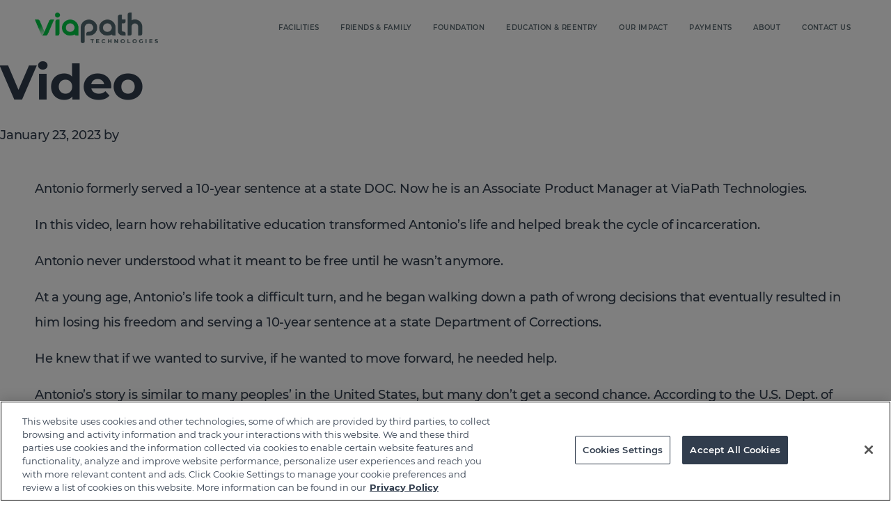

--- FILE ---
content_type: text/html; charset=UTF-8
request_url: https://www.viapath.com/media_center_types/video/
body_size: 22473
content:
<!DOCTYPE html>
<html lang="en-US">
<head >
<meta charset="UTF-8" />
<meta name="viewport" content="width=device-width, initial-scale=1" />
<meta name='robots' content='index, follow, max-image-preview:large, max-snippet:-1, max-video-preview:-1' />
	<style>img:is([sizes="auto" i], [sizes^="auto," i]) { contain-intrinsic-size: 3000px 1500px }</style>
	<!-- OneTrust Cookies Consent Notice start for viapath.com -->

<script src="https://cdn.cookielaw.org/scripttemplates/otSDKStub.js"  type="text/javascript" charset="UTF-8" data-domain-script="b5d157f9-063a-4a16-a749-8762fc817e92" ></script>
<script type="text/javascript">
function OptanonWrapper() { }
</script>
<!-- OneTrust Cookies Consent Notice end for viapath.com -->
	<!-- This site is optimized with the Yoast SEO plugin v25.7 - https://yoast.com/wordpress/plugins/seo/ -->
	<title>Video - ViaPath</title>
	<link rel="canonical" href="https://www.viapath.com/media_center_types/video/" />
	<meta property="og:locale" content="en_US" />
	<meta property="og:type" content="article" />
	<meta property="og:title" content="Video Archives | ViaPath" />
	<meta property="og:url" content="https://www.viapath.com/media_center_types/video/" />
	<meta property="og:site_name" content="ViaPath" />
	<meta name="twitter:card" content="summary_large_image" />
	<script type="application/ld+json" class="yoast-schema-graph">{"@context":"https://schema.org","@graph":[{"@type":"CollectionPage","@id":"https://www.viapath.com/media_center_types/video/","url":"https://www.viapath.com/media_center_types/video/","name":"Video Archives | ViaPath","isPartOf":{"@id":"https://www.viapath.com/#website"},"primaryImageOfPage":{"@id":"https://www.viapath.com/media_center_types/video/#primaryimage"},"image":{"@id":"https://www.viapath.com/media_center_types/video/#primaryimage"},"thumbnailUrl":"https://www.viapath.com/wp-content/uploads/2023/01/22_ViaPath_Still-80.jpg","breadcrumb":{"@id":"https://www.viapath.com/media_center_types/video/#breadcrumb"},"inLanguage":"en-US"},{"@type":"ImageObject","inLanguage":"en-US","@id":"https://www.viapath.com/media_center_types/video/#primaryimage","url":"https://www.viapath.com/wp-content/uploads/2023/01/22_ViaPath_Still-80.jpg","contentUrl":"https://www.viapath.com/wp-content/uploads/2023/01/22_ViaPath_Still-80.jpg","width":1600,"height":893},{"@type":"BreadcrumbList","@id":"https://www.viapath.com/media_center_types/video/#breadcrumb","itemListElement":[{"@type":"ListItem","position":1,"name":"Home","item":"https://www.viapath.com/"},{"@type":"ListItem","position":2,"name":"Video"}]},{"@type":"WebSite","@id":"https://www.viapath.com/#website","url":"https://www.viapath.com/","name":"ViaPath Technologies","description":"ViaPath","publisher":{"@id":"https://www.viapath.com/#organization"},"potentialAction":[{"@type":"SearchAction","target":{"@type":"EntryPoint","urlTemplate":"https://www.viapath.com/?s={search_term_string}"},"query-input":{"@type":"PropertyValueSpecification","valueRequired":true,"valueName":"search_term_string"}}],"inLanguage":"en-US"},{"@type":"Organization","@id":"https://www.viapath.com/#organization","name":"ViaPath Technologies","url":"https://www.viapath.com/","logo":{"@type":"ImageObject","inLanguage":"en-US","@id":"https://www.viapath.com/#/schema/logo/image/","url":"https://www.viapath.com/wp-content/uploads/2025/08/viapath_technologies_logo@2x.webp","contentUrl":"https://www.viapath.com/wp-content/uploads/2025/08/viapath_technologies_logo@2x.webp","width":1106,"height":276,"caption":"ViaPath Technologies"},"image":{"@id":"https://www.viapath.com/#/schema/logo/image/"}}]}</script>
	<!-- / Yoast SEO plugin. -->


<link rel='dns-prefetch' href='//static.addtoany.com' />
<link rel='dns-prefetch' href='//www.google.com' />
<link rel='dns-prefetch' href='//www.googletagmanager.com' />
<link rel='dns-prefetch' href='//use.typekit.net' />
<link rel="alternate" type="application/rss+xml" title="ViaPath &raquo; Feed" href="https://www.viapath.com/feed/" />
<link rel="alternate" type="application/rss+xml" title="ViaPath &raquo; Comments Feed" href="https://www.viapath.com/comments/feed/" />
<link rel="alternate" type="application/rss+xml" title="ViaPath &raquo; Video Type Feed" href="https://www.viapath.com/media_center_types/video/feed/" />
<script>
window._wpemojiSettings = {"baseUrl":"https:\/\/s.w.org\/images\/core\/emoji\/16.0.1\/72x72\/","ext":".png","svgUrl":"https:\/\/s.w.org\/images\/core\/emoji\/16.0.1\/svg\/","svgExt":".svg","source":{"concatemoji":"https:\/\/www.viapath.com\/wp-includes\/js\/wp-emoji-release.min.js?ver=6.8.3"}};
/*! This file is auto-generated */
!function(s,n){var o,i,e;function c(e){try{var t={supportTests:e,timestamp:(new Date).valueOf()};sessionStorage.setItem(o,JSON.stringify(t))}catch(e){}}function p(e,t,n){e.clearRect(0,0,e.canvas.width,e.canvas.height),e.fillText(t,0,0);var t=new Uint32Array(e.getImageData(0,0,e.canvas.width,e.canvas.height).data),a=(e.clearRect(0,0,e.canvas.width,e.canvas.height),e.fillText(n,0,0),new Uint32Array(e.getImageData(0,0,e.canvas.width,e.canvas.height).data));return t.every(function(e,t){return e===a[t]})}function u(e,t){e.clearRect(0,0,e.canvas.width,e.canvas.height),e.fillText(t,0,0);for(var n=e.getImageData(16,16,1,1),a=0;a<n.data.length;a++)if(0!==n.data[a])return!1;return!0}function f(e,t,n,a){switch(t){case"flag":return n(e,"\ud83c\udff3\ufe0f\u200d\u26a7\ufe0f","\ud83c\udff3\ufe0f\u200b\u26a7\ufe0f")?!1:!n(e,"\ud83c\udde8\ud83c\uddf6","\ud83c\udde8\u200b\ud83c\uddf6")&&!n(e,"\ud83c\udff4\udb40\udc67\udb40\udc62\udb40\udc65\udb40\udc6e\udb40\udc67\udb40\udc7f","\ud83c\udff4\u200b\udb40\udc67\u200b\udb40\udc62\u200b\udb40\udc65\u200b\udb40\udc6e\u200b\udb40\udc67\u200b\udb40\udc7f");case"emoji":return!a(e,"\ud83e\udedf")}return!1}function g(e,t,n,a){var r="undefined"!=typeof WorkerGlobalScope&&self instanceof WorkerGlobalScope?new OffscreenCanvas(300,150):s.createElement("canvas"),o=r.getContext("2d",{willReadFrequently:!0}),i=(o.textBaseline="top",o.font="600 32px Arial",{});return e.forEach(function(e){i[e]=t(o,e,n,a)}),i}function t(e){var t=s.createElement("script");t.src=e,t.defer=!0,s.head.appendChild(t)}"undefined"!=typeof Promise&&(o="wpEmojiSettingsSupports",i=["flag","emoji"],n.supports={everything:!0,everythingExceptFlag:!0},e=new Promise(function(e){s.addEventListener("DOMContentLoaded",e,{once:!0})}),new Promise(function(t){var n=function(){try{var e=JSON.parse(sessionStorage.getItem(o));if("object"==typeof e&&"number"==typeof e.timestamp&&(new Date).valueOf()<e.timestamp+604800&&"object"==typeof e.supportTests)return e.supportTests}catch(e){}return null}();if(!n){if("undefined"!=typeof Worker&&"undefined"!=typeof OffscreenCanvas&&"undefined"!=typeof URL&&URL.createObjectURL&&"undefined"!=typeof Blob)try{var e="postMessage("+g.toString()+"("+[JSON.stringify(i),f.toString(),p.toString(),u.toString()].join(",")+"));",a=new Blob([e],{type:"text/javascript"}),r=new Worker(URL.createObjectURL(a),{name:"wpTestEmojiSupports"});return void(r.onmessage=function(e){c(n=e.data),r.terminate(),t(n)})}catch(e){}c(n=g(i,f,p,u))}t(n)}).then(function(e){for(var t in e)n.supports[t]=e[t],n.supports.everything=n.supports.everything&&n.supports[t],"flag"!==t&&(n.supports.everythingExceptFlag=n.supports.everythingExceptFlag&&n.supports[t]);n.supports.everythingExceptFlag=n.supports.everythingExceptFlag&&!n.supports.flag,n.DOMReady=!1,n.readyCallback=function(){n.DOMReady=!0}}).then(function(){return e}).then(function(){var e;n.supports.everything||(n.readyCallback(),(e=n.source||{}).concatemoji?t(e.concatemoji):e.wpemoji&&e.twemoji&&(t(e.twemoji),t(e.wpemoji)))}))}((window,document),window._wpemojiSettings);
</script>
<link rel='stylesheet' id='jellyfish_cw_css-css' href='https://www.viapath.com/wp-content/plugins/jellyfish-counter-widget/jellyfish-odometer-class/css/jellyfish-counter.css?ver=6.8.3' media='all' />
<link rel='stylesheet' id='jquery.prettyphoto-css' href='https://www.viapath.com/wp-content/plugins/wp-video-lightbox/css/prettyPhoto.css?ver=6.8.3' media='all' />
<link rel='stylesheet' id='video-lightbox-css' href='https://www.viapath.com/wp-content/plugins/wp-video-lightbox/wp-video-lightbox.css?ver=6.8.3' media='all' />
<link rel='stylesheet' id='viapath-child-theme-css' href='https://www.viapath.com/wp-content/themes/viapath-child/style.css?ver=3.4.1' media='all' />
<style id='viapath-child-theme-inline-css'>

		.wp-custom-logo .site-container .custom-logo-link {
			aspect-ratio: 260/64.8824593128;
		}
		
		.wp-custom-logo .site-container .title-area {
			max-width: 260px;
		}
		
</style>
<style id='wp-emoji-styles-inline-css'>

	img.wp-smiley, img.emoji {
		display: inline !important;
		border: none !important;
		box-shadow: none !important;
		height: 1em !important;
		width: 1em !important;
		margin: 0 0.07em !important;
		vertical-align: -0.1em !important;
		background: none !important;
		padding: 0 !important;
	}
</style>
<style id='classic-theme-styles-inline-css'>
/*! This file is auto-generated */
.wp-block-button__link{color:#fff;background-color:#32373c;border-radius:9999px;box-shadow:none;text-decoration:none;padding:calc(.667em + 2px) calc(1.333em + 2px);font-size:1.125em}.wp-block-file__button{background:#32373c;color:#fff;text-decoration:none}
</style>
<style id='vpb-video-style-inline-css'>
.dashicons{font-family:dashicons!important}.wp-block-vpb-video *{box-sizing:border-box}.wp-block-vpb-video .vpbVideoPlayer{margin:0 auto;max-width:100%;overflow:hidden}.wp-block-vpb-video .vpbVideoPlayer .videoWrapper button{color:#fff!important}.wp-block-vpb-video .vpbVideoPlayer .plyr input[type=range]::-webkit-slider-runnable-track{box-shadow:none}.wp-block-vpb-video .vpbVideoPlayer .plyr input[type=range]::-moz-range-track{box-shadow:none}.wp-block-vpb-video .vpbVideoPlayer .plyr input[type=range]::-ms-track{box-shadow:none}

</style>
<link rel='stylesheet' id='plyr-css' href='https://www.viapath.com/wp-content/plugins/video-player-block/assets/css/plyr.css?ver=3.6.12' media='all' />
<link rel='stylesheet' id='jarvis-blocks-animation-css' href='https://www.viapath.com/wp-content/plugins/jarvis-blocks/dist/jv-animation.css?ver=1.0.14' media='all' />
<style id='global-styles-inline-css'>
:root{--wp--preset--aspect-ratio--square: 1;--wp--preset--aspect-ratio--4-3: 4/3;--wp--preset--aspect-ratio--3-4: 3/4;--wp--preset--aspect-ratio--3-2: 3/2;--wp--preset--aspect-ratio--2-3: 2/3;--wp--preset--aspect-ratio--16-9: 16/9;--wp--preset--aspect-ratio--9-16: 9/16;--wp--preset--color--black: #000000;--wp--preset--color--cyan-bluish-gray: #abb8c3;--wp--preset--color--white: #ffffff;--wp--preset--color--pale-pink: #f78da7;--wp--preset--color--vivid-red: #cf2e2e;--wp--preset--color--luminous-vivid-orange: #ff6900;--wp--preset--color--luminous-vivid-amber: #fcb900;--wp--preset--color--light-green-cyan: #7bdcb5;--wp--preset--color--vivid-green-cyan: #00d084;--wp--preset--color--pale-cyan-blue: #8ed1fc;--wp--preset--color--vivid-cyan-blue: #0693e3;--wp--preset--color--vivid-purple: #9b51e0;--wp--preset--color--theme-primary: #0073e5;--wp--preset--color--theme-secondary: #0073e5;--wp--preset--gradient--vivid-cyan-blue-to-vivid-purple: linear-gradient(135deg,rgba(6,147,227,1) 0%,rgb(155,81,224) 100%);--wp--preset--gradient--light-green-cyan-to-vivid-green-cyan: linear-gradient(135deg,rgb(122,220,180) 0%,rgb(0,208,130) 100%);--wp--preset--gradient--luminous-vivid-amber-to-luminous-vivid-orange: linear-gradient(135deg,rgba(252,185,0,1) 0%,rgba(255,105,0,1) 100%);--wp--preset--gradient--luminous-vivid-orange-to-vivid-red: linear-gradient(135deg,rgba(255,105,0,1) 0%,rgb(207,46,46) 100%);--wp--preset--gradient--very-light-gray-to-cyan-bluish-gray: linear-gradient(135deg,rgb(238,238,238) 0%,rgb(169,184,195) 100%);--wp--preset--gradient--cool-to-warm-spectrum: linear-gradient(135deg,rgb(74,234,220) 0%,rgb(151,120,209) 20%,rgb(207,42,186) 40%,rgb(238,44,130) 60%,rgb(251,105,98) 80%,rgb(254,248,76) 100%);--wp--preset--gradient--blush-light-purple: linear-gradient(135deg,rgb(255,206,236) 0%,rgb(152,150,240) 100%);--wp--preset--gradient--blush-bordeaux: linear-gradient(135deg,rgb(254,205,165) 0%,rgb(254,45,45) 50%,rgb(107,0,62) 100%);--wp--preset--gradient--luminous-dusk: linear-gradient(135deg,rgb(255,203,112) 0%,rgb(199,81,192) 50%,rgb(65,88,208) 100%);--wp--preset--gradient--pale-ocean: linear-gradient(135deg,rgb(255,245,203) 0%,rgb(182,227,212) 50%,rgb(51,167,181) 100%);--wp--preset--gradient--electric-grass: linear-gradient(135deg,rgb(202,248,128) 0%,rgb(113,206,126) 100%);--wp--preset--gradient--midnight: linear-gradient(135deg,rgb(2,3,129) 0%,rgb(40,116,252) 100%);--wp--preset--font-size--small: 12px;--wp--preset--font-size--medium: 20px;--wp--preset--font-size--large: 20px;--wp--preset--font-size--x-large: 42px;--wp--preset--font-size--normal: 18px;--wp--preset--font-size--larger: 24px;--wp--preset--spacing--20: 0.44rem;--wp--preset--spacing--30: 0.67rem;--wp--preset--spacing--40: 1rem;--wp--preset--spacing--50: 1.5rem;--wp--preset--spacing--60: 2.25rem;--wp--preset--spacing--70: 3.38rem;--wp--preset--spacing--80: 5.06rem;--wp--preset--shadow--natural: 6px 6px 9px rgba(0, 0, 0, 0.2);--wp--preset--shadow--deep: 12px 12px 50px rgba(0, 0, 0, 0.4);--wp--preset--shadow--sharp: 6px 6px 0px rgba(0, 0, 0, 0.2);--wp--preset--shadow--outlined: 6px 6px 0px -3px rgba(255, 255, 255, 1), 6px 6px rgba(0, 0, 0, 1);--wp--preset--shadow--crisp: 6px 6px 0px rgba(0, 0, 0, 1);}:where(.is-layout-flex){gap: 0.5em;}:where(.is-layout-grid){gap: 0.5em;}body .is-layout-flex{display: flex;}.is-layout-flex{flex-wrap: wrap;align-items: center;}.is-layout-flex > :is(*, div){margin: 0;}body .is-layout-grid{display: grid;}.is-layout-grid > :is(*, div){margin: 0;}:where(.wp-block-columns.is-layout-flex){gap: 2em;}:where(.wp-block-columns.is-layout-grid){gap: 2em;}:where(.wp-block-post-template.is-layout-flex){gap: 1.25em;}:where(.wp-block-post-template.is-layout-grid){gap: 1.25em;}.has-black-color{color: var(--wp--preset--color--black) !important;}.has-cyan-bluish-gray-color{color: var(--wp--preset--color--cyan-bluish-gray) !important;}.has-white-color{color: var(--wp--preset--color--white) !important;}.has-pale-pink-color{color: var(--wp--preset--color--pale-pink) !important;}.has-vivid-red-color{color: var(--wp--preset--color--vivid-red) !important;}.has-luminous-vivid-orange-color{color: var(--wp--preset--color--luminous-vivid-orange) !important;}.has-luminous-vivid-amber-color{color: var(--wp--preset--color--luminous-vivid-amber) !important;}.has-light-green-cyan-color{color: var(--wp--preset--color--light-green-cyan) !important;}.has-vivid-green-cyan-color{color: var(--wp--preset--color--vivid-green-cyan) !important;}.has-pale-cyan-blue-color{color: var(--wp--preset--color--pale-cyan-blue) !important;}.has-vivid-cyan-blue-color{color: var(--wp--preset--color--vivid-cyan-blue) !important;}.has-vivid-purple-color{color: var(--wp--preset--color--vivid-purple) !important;}.has-black-background-color{background-color: var(--wp--preset--color--black) !important;}.has-cyan-bluish-gray-background-color{background-color: var(--wp--preset--color--cyan-bluish-gray) !important;}.has-white-background-color{background-color: var(--wp--preset--color--white) !important;}.has-pale-pink-background-color{background-color: var(--wp--preset--color--pale-pink) !important;}.has-vivid-red-background-color{background-color: var(--wp--preset--color--vivid-red) !important;}.has-luminous-vivid-orange-background-color{background-color: var(--wp--preset--color--luminous-vivid-orange) !important;}.has-luminous-vivid-amber-background-color{background-color: var(--wp--preset--color--luminous-vivid-amber) !important;}.has-light-green-cyan-background-color{background-color: var(--wp--preset--color--light-green-cyan) !important;}.has-vivid-green-cyan-background-color{background-color: var(--wp--preset--color--vivid-green-cyan) !important;}.has-pale-cyan-blue-background-color{background-color: var(--wp--preset--color--pale-cyan-blue) !important;}.has-vivid-cyan-blue-background-color{background-color: var(--wp--preset--color--vivid-cyan-blue) !important;}.has-vivid-purple-background-color{background-color: var(--wp--preset--color--vivid-purple) !important;}.has-black-border-color{border-color: var(--wp--preset--color--black) !important;}.has-cyan-bluish-gray-border-color{border-color: var(--wp--preset--color--cyan-bluish-gray) !important;}.has-white-border-color{border-color: var(--wp--preset--color--white) !important;}.has-pale-pink-border-color{border-color: var(--wp--preset--color--pale-pink) !important;}.has-vivid-red-border-color{border-color: var(--wp--preset--color--vivid-red) !important;}.has-luminous-vivid-orange-border-color{border-color: var(--wp--preset--color--luminous-vivid-orange) !important;}.has-luminous-vivid-amber-border-color{border-color: var(--wp--preset--color--luminous-vivid-amber) !important;}.has-light-green-cyan-border-color{border-color: var(--wp--preset--color--light-green-cyan) !important;}.has-vivid-green-cyan-border-color{border-color: var(--wp--preset--color--vivid-green-cyan) !important;}.has-pale-cyan-blue-border-color{border-color: var(--wp--preset--color--pale-cyan-blue) !important;}.has-vivid-cyan-blue-border-color{border-color: var(--wp--preset--color--vivid-cyan-blue) !important;}.has-vivid-purple-border-color{border-color: var(--wp--preset--color--vivid-purple) !important;}.has-vivid-cyan-blue-to-vivid-purple-gradient-background{background: var(--wp--preset--gradient--vivid-cyan-blue-to-vivid-purple) !important;}.has-light-green-cyan-to-vivid-green-cyan-gradient-background{background: var(--wp--preset--gradient--light-green-cyan-to-vivid-green-cyan) !important;}.has-luminous-vivid-amber-to-luminous-vivid-orange-gradient-background{background: var(--wp--preset--gradient--luminous-vivid-amber-to-luminous-vivid-orange) !important;}.has-luminous-vivid-orange-to-vivid-red-gradient-background{background: var(--wp--preset--gradient--luminous-vivid-orange-to-vivid-red) !important;}.has-very-light-gray-to-cyan-bluish-gray-gradient-background{background: var(--wp--preset--gradient--very-light-gray-to-cyan-bluish-gray) !important;}.has-cool-to-warm-spectrum-gradient-background{background: var(--wp--preset--gradient--cool-to-warm-spectrum) !important;}.has-blush-light-purple-gradient-background{background: var(--wp--preset--gradient--blush-light-purple) !important;}.has-blush-bordeaux-gradient-background{background: var(--wp--preset--gradient--blush-bordeaux) !important;}.has-luminous-dusk-gradient-background{background: var(--wp--preset--gradient--luminous-dusk) !important;}.has-pale-ocean-gradient-background{background: var(--wp--preset--gradient--pale-ocean) !important;}.has-electric-grass-gradient-background{background: var(--wp--preset--gradient--electric-grass) !important;}.has-midnight-gradient-background{background: var(--wp--preset--gradient--midnight) !important;}.has-small-font-size{font-size: var(--wp--preset--font-size--small) !important;}.has-medium-font-size{font-size: var(--wp--preset--font-size--medium) !important;}.has-large-font-size{font-size: var(--wp--preset--font-size--large) !important;}.has-x-large-font-size{font-size: var(--wp--preset--font-size--x-large) !important;}
:where(.wp-block-post-template.is-layout-flex){gap: 1.25em;}:where(.wp-block-post-template.is-layout-grid){gap: 1.25em;}
:where(.wp-block-columns.is-layout-flex){gap: 2em;}:where(.wp-block-columns.is-layout-grid){gap: 2em;}
:root :where(.wp-block-pullquote){font-size: 1.5em;line-height: 1.6;}
</style>
<link rel='stylesheet' id='flexible-table-block-css' href='https://www.viapath.com/wp-content/plugins/flexible-table-block/build/style-index.css?ver=1755859916' media='all' />
<style id='flexible-table-block-inline-css'>
.wp-block-flexible-table-block-table.wp-block-flexible-table-block-table>table{width:100%;max-width:100%;border-collapse:collapse;}.wp-block-flexible-table-block-table.wp-block-flexible-table-block-table.is-style-stripes tbody tr:nth-child(odd) th{background-color:#f0f0f1;}.wp-block-flexible-table-block-table.wp-block-flexible-table-block-table.is-style-stripes tbody tr:nth-child(odd) td{background-color:#f0f0f1;}.wp-block-flexible-table-block-table.wp-block-flexible-table-block-table.is-style-stripes tbody tr:nth-child(even) th{background-color:#ffffff;}.wp-block-flexible-table-block-table.wp-block-flexible-table-block-table.is-style-stripes tbody tr:nth-child(even) td{background-color:#ffffff;}.wp-block-flexible-table-block-table.wp-block-flexible-table-block-table>table tr th,.wp-block-flexible-table-block-table.wp-block-flexible-table-block-table>table tr td{padding:0.5em;border-width:1px;border-style:solid;border-color:#000000;text-align:left;vertical-align:middle;}.wp-block-flexible-table-block-table.wp-block-flexible-table-block-table>table tr th{background-color:#f0f0f1;}.wp-block-flexible-table-block-table.wp-block-flexible-table-block-table>table tr td{background-color:#ffffff;}@media screen and (min-width:769px){.wp-block-flexible-table-block-table.is-scroll-on-pc{overflow-x:scroll;}.wp-block-flexible-table-block-table.is-scroll-on-pc table{max-width:none;align-self:self-start;}}@media screen and (max-width:768px){.wp-block-flexible-table-block-table.is-scroll-on-mobile{overflow-x:scroll;}.wp-block-flexible-table-block-table.is-scroll-on-mobile table{max-width:none;align-self:self-start;}.wp-block-flexible-table-block-table table.is-stacked-on-mobile th,.wp-block-flexible-table-block-table table.is-stacked-on-mobile td{width:100%!important;display:block;}}
</style>
<link rel='stylesheet' id='sr7css-css' href='//www.viapath.com/wp-content/plugins/revslider/public/css/sr7.css?ver=6.7.34' media='all' />
<link rel='stylesheet' id='thumbs_rating_styles-css' href='https://www.viapath.com/wp-content/plugins/thumbs-rating/css/style.css?ver=4.0.3' media='all' />
<link rel='stylesheet' id='viapath_main_css-css' href='https://www.viapath.com/wp-content/themes/viapath-child/dist/main.min.css?ver=1769100107' media='all' />
<link rel='stylesheet' id='viapath-custom-font-css' href='https://use.typekit.net/gls0vsc.css' media='all' />
<link rel='stylesheet' id='dashicons-css' href='https://www.viapath.com/wp-includes/css/dashicons.min.css?ver=6.8.3' media='all' />
<link rel='stylesheet' id='viapath-child-theme-gutenberg-css' href='https://www.viapath.com/wp-content/themes/viapath-child/lib/gutenberg/front-end.css?ver=3.4.1' media='all' />
<style id='viapath-child-theme-gutenberg-inline-css'>
.gb-block-post-grid .gb-post-grid-items h2 a:hover {
	color: #0073e5;
}

.site-container .wp-block-button .wp-block-button__link {
	background-color: #0073e5;
}

.wp-block-button .wp-block-button__link:not(.has-background),
.wp-block-button .wp-block-button__link:not(.has-background):focus,
.wp-block-button .wp-block-button__link:not(.has-background):hover {
	color: #ffffff;
}

.site-container .wp-block-button.is-style-outline .wp-block-button__link {
	color: #0073e5;
}

.site-container .wp-block-button.is-style-outline .wp-block-button__link:focus,
.site-container .wp-block-button.is-style-outline .wp-block-button__link:hover {
	color: #2396ff;
}		.site-container .has-small-font-size {
			font-size: 12px;
		}		.site-container .has-normal-font-size {
			font-size: 18px;
		}		.site-container .has-large-font-size {
			font-size: 20px;
		}		.site-container .has-larger-font-size {
			font-size: 24px;
		}		.site-container .has-theme-primary-color,
		.site-container .wp-block-button .wp-block-button__link.has-theme-primary-color,
		.site-container .wp-block-button.is-style-outline .wp-block-button__link.has-theme-primary-color {
			color: #0073e5;
		}

		.site-container .has-theme-primary-background-color,
		.site-container .wp-block-button .wp-block-button__link.has-theme-primary-background-color,
		.site-container .wp-block-pullquote.is-style-solid-color.has-theme-primary-background-color {
			background-color: #0073e5;
		}		.site-container .has-theme-secondary-color,
		.site-container .wp-block-button .wp-block-button__link.has-theme-secondary-color,
		.site-container .wp-block-button.is-style-outline .wp-block-button__link.has-theme-secondary-color {
			color: #0073e5;
		}

		.site-container .has-theme-secondary-background-color,
		.site-container .wp-block-button .wp-block-button__link.has-theme-secondary-background-color,
		.site-container .wp-block-pullquote.is-style-solid-color.has-theme-secondary-background-color {
			background-color: #0073e5;
		}
</style>
<link rel='stylesheet' id='addtoany-css' href='https://www.viapath.com/wp-content/plugins/add-to-any/addtoany.min.css?ver=1.16' media='all' />
<link rel='stylesheet' id='jarvis-blocks-rowlayout-css' href='https://www.viapath.com/wp-content/plugins/jarvis-blocks/dist/blocks/row.style.build.css?ver=1.0.14' media='all' />
<style id='jv-blocks_b250c0-71-inline-css'>
#jv-layout-id_b250c0-71 > .jv-row-column-wrap.kb-theme-content-width {max-width:1672px;}
</style>
<style id='jv-blocks_48ce7c-7d-inline-css'>
#jv-layout-id_48ce7c-7d > .jv-row-column-wrap.kb-theme-content-width {max-width:1672px;}#jv-layout-id_48ce7c-7d {margin-top:100px;background-color:#f4f4f4;}#jv-layout-id_48ce7c-7d > .jv-row-column-wrap {padding-top:77px;padding-bottom:77px;padding-left:15px;padding-right:15px;max-width:1364px;margin-left:auto;margin-right:auto;}
</style>
<style id='jarvis-blocks-heading-inline-css'>
.wp-block-jarvis-advancedheading mark{color:#f76a0c;background:transparent;border-style:solid;border-width:0}
</style>
<style id='jv-blocks_3a1fab-54-inline-css'>
#jv-adv-heading_3a1fab-54, #jv-adv-heading_3a1fab-54 .wp-block-jarvis-advancedheading {font-size:24px;line-height:36px;text-transform:uppercase;}
</style>
<script src="https://www.viapath.com/wp-includes/js/jquery/jquery.min.js?ver=3.7.1" id="jquery-core-js"></script>
<script src="https://www.viapath.com/wp-includes/js/jquery/jquery-migrate.min.js?ver=3.4.1" id="jquery-migrate-js"></script>
<script src="https://www.viapath.com/wp-content/plugins/wp-video-lightbox/js/jquery.prettyPhoto.js?ver=3.1.6" id="jquery.prettyphoto-js"></script>
<script id="video-lightbox-js-extra">
var vlpp_vars = {"prettyPhoto_rel":"wp-video-lightbox","animation_speed":"fast","slideshow":"5000","autoplay_slideshow":"false","opacity":"0.80","show_title":"true","allow_resize":"true","allow_expand":"true","default_width":"640","default_height":"480","counter_separator_label":"\/","theme":"pp_default","horizontal_padding":"20","hideflash":"false","wmode":"opaque","autoplay":"false","modal":"false","deeplinking":"false","overlay_gallery":"true","overlay_gallery_max":"30","keyboard_shortcuts":"true","ie6_fallback":"true"};
</script>
<script src="https://www.viapath.com/wp-content/plugins/wp-video-lightbox/js/video-lightbox.js?ver=3.1.6" id="video-lightbox-js"></script>
<script id="addtoany-core-js-before">
window.a2a_config=window.a2a_config||{};a2a_config.callbacks=[];a2a_config.overlays=[];a2a_config.templates={};
a2a_config.icon_color="transparent,#109296";
</script>
<script defer src="https://static.addtoany.com/menu/page.js" id="addtoany-core-js"></script>
<script defer src="https://www.viapath.com/wp-content/plugins/add-to-any/addtoany.min.js?ver=1.1" id="addtoany-jquery-js"></script>
<script src="//www.viapath.com/wp-content/plugins/revslider/public/js/libs/tptools.js?ver=6.7.34" id="tp-tools-js" async data-wp-strategy="async"></script>
<script src="//www.viapath.com/wp-content/plugins/revslider/public/js/sr7.js?ver=6.7.34" id="sr7-js" async data-wp-strategy="async"></script>
<script id="thumbs_rating_scripts-js-extra">
var thumbs_rating_ajax = {"ajax_url":"https:\/\/www.viapath.com\/wp-admin\/admin-ajax.php","nonce":"6f79847898"};
</script>
<script src="https://www.viapath.com/wp-content/plugins/thumbs-rating/js/general.js?ver=4.0.3" id="thumbs_rating_scripts-js"></script>

<!-- Google tag (gtag.js) snippet added by Site Kit -->
<!-- Google Analytics snippet added by Site Kit -->
<script src="https://www.googletagmanager.com/gtag/js?id=G-H7FG0QQN03" id="google_gtagjs-js" async></script>
<script id="google_gtagjs-js-after">
window.dataLayer = window.dataLayer || [];function gtag(){dataLayer.push(arguments);}
gtag("set","linker",{"domains":["www.viapath.com"]});
gtag("js", new Date());
gtag("set", "developer_id.dZTNiMT", true);
gtag("config", "G-H7FG0QQN03");
</script>
<link rel="https://api.w.org/" href="https://www.viapath.com/wp-json/" /><link rel="alternate" title="JSON" type="application/json" href="https://www.viapath.com/wp-json/wp/v2/media_center_types/19" /><link rel="EditURI" type="application/rsd+xml" title="RSD" href="https://www.viapath.com/xmlrpc.php?rsd" />
<meta name="generator" content="Site Kit by Google 1.159.0" />    <script>
	  !function(){var analytics=window.analytics=window.analytics||[];if(!analytics.initialize)if(analytics.invoked)window.console&&console.error&&console.error("Segment snippet included twice.");else{analytics.invoked=!0;analytics.methods=["trackSubmit","trackClick","trackLink","trackForm","pageview","identify","reset","group","track","ready","alias","debug","page","once","off","on","addSourceMiddleware","addIntegrationMiddleware","setAnonymousId","addDestinationMiddleware"];analytics.factory=function(e){return function(){var t=Array.prototype.slice.call(arguments);t.unshift(e);analytics.push(t);return analytics}};for(var e=0;e<analytics.methods.length;e++){var key=analytics.methods[e];analytics[key]=analytics.factory(key)}analytics.load=function(key,e){var t=document.createElement("script");t.type="text/javascript";t.async=!0;t.src="https://cdn.segment.com/analytics.js/v1/" + key + "/analytics.min.js";var n=document.getElementsByTagName("script")[0];n.parentNode.insertBefore(t,n);analytics._loadOptions=e};analytics._writeKey="TyMAGyKqu2Bobtsyap81lMCop91RexcX";;analytics.SNIPPET_VERSION="4.15.3";
	  analytics.load("TyMAGyKqu2Bobtsyap81lMCop91RexcX");
	  analytics.page();
	  }}();
	</script>
    	<!-- Hotjar Tracking Code for https://viapath.com -->
	<script>
	    (function(h,o,t,j,a,r){
	        h.hj=h.hj||function(){(h.hj.q=h.hj.q||[]).push(arguments)};
	        h._hjSettings={hjid:2924390,hjsv:6};
	        a=o.getElementsByTagName('head')[0];
	        r=o.createElement('script');r.async=1;
	        r.src=t+h._hjSettings.hjid+j+h._hjSettings.hjsv;
	        a.appendChild(r);
	    })(window,document,'https://static.hotjar.com/c/hotjar-','.js?sv=');
	</script>
		<link rel="preload" as="image" href="https://www.viapath.com/wp-content/uploads/2021/11/logo.svg">
	<script>
            WP_VIDEO_LIGHTBOX_VERSION="1.9.12";
            WP_VID_LIGHTBOX_URL="https://www.viapath.com/wp-content/plugins/wp-video-lightbox";
                        function wpvl_paramReplace(name, string, value) {
                // Find the param with regex
                // Grab the first character in the returned string (should be ? or &)
                // Replace our href string with our new value, passing on the name and delimeter

                var re = new RegExp("[\?&]" + name + "=([^&#]*)");
                var matches = re.exec(string);
                var newString;

                if (matches === null) {
                    // if there are no params, append the parameter
                    newString = string + '?' + name + '=' + value;
                } else {
                    var delimeter = matches[0].charAt(0);
                    newString = string.replace(re, delimeter + name + "=" + value);
                }
                return newString;
            }
            </script><!-- SEO meta tags powered by SmartCrawl https://wpmudev.com/project/smartcrawl-wordpress-seo/ -->
<link rel="canonical" href="https://www.viapath.com/media_center_types/video/" />
<script type="application/ld+json">{"@context":"https:\/\/schema.org","@graph":[{"@type":"Organization","@id":"https:\/\/www.viapath.com\/#schema-publishing-organization","url":"https:\/\/www.viapath.com","name":"ViaPath"},{"@type":"WebSite","@id":"https:\/\/www.viapath.com\/#schema-website","url":"https:\/\/www.viapath.com","name":"Schedule Fred","encoding":"UTF-8","potentialAction":{"@type":"SearchAction","target":"https:\/\/www.viapath.com\/search\/{search_term_string}\/","query-input":"required name=search_term_string"}},{"@type":"CollectionPage","@id":"https:\/\/www.viapath.com\/media_center_types\/video\/#schema-webpage","isPartOf":{"@id":"https:\/\/www.viapath.com\/#schema-website"},"publisher":{"@id":"https:\/\/www.viapath.com\/#schema-publishing-organization"},"url":"https:\/\/www.viapath.com\/media_center_types\/video\/","mainEntity":{"@type":"ItemList","itemListElement":[{"@type":"ListItem","position":"1","url":"https:\/\/www.viapath.com\/media-center\/breaking-the-cycle-of-incarceration-with-education\/"}]}}]}</script>
<!-- /SEO -->
		<script>
			document.documentElement.className = document.documentElement.className.replace( 'no-js', 'js' );
		</script>
				<style>
			.no-js img.lazyload { display: none; }
			figure.wp-block-image img.lazyloading { min-width: 150px; }
							.lazyload, .lazyloading { opacity: 0; }
				.lazyloaded {
					opacity: 1;
					transition: opacity 200ms;
					transition-delay: 0ms;
				}
					</style>
		<link rel="preconnect" href="https://fonts.googleapis.com">
<link rel="preconnect" href="https://fonts.gstatic.com/" crossorigin>
<meta name="generator" content="Powered by Slider Revolution 6.7.34 - responsive, Mobile-Friendly Slider Plugin for WordPress with comfortable drag and drop interface." />
<link rel="icon" href="https://www.viapath.com/wp-content/uploads/2021/12/v-icon-green.svg" sizes="32x32" />
<link rel="icon" href="https://www.viapath.com/wp-content/uploads/2021/12/v-icon-green.svg" sizes="192x192" />
<link rel="apple-touch-icon" href="https://www.viapath.com/wp-content/uploads/2021/12/v-icon-green.svg" />
<meta name="msapplication-TileImage" content="https://www.viapath.com/wp-content/uploads/2021/12/v-icon-green.svg" />
<script>
	window._tpt			??= {};
	window.SR7			??= {};
	_tpt.R				??= {};
	_tpt.R.fonts		??= {};
	_tpt.R.fonts.customFonts??= {};
	SR7.devMode			=  false;
	SR7.F 				??= {};
	SR7.G				??= {};
	SR7.LIB				??= {};
	SR7.E				??= {};
	SR7.E.gAddons		??= {};
	SR7.E.php 			??= {};
	SR7.E.nonce			= '5cf0df1d04';
	SR7.E.ajaxurl		= 'https://www.viapath.com/wp-admin/admin-ajax.php';
	SR7.E.resturl		= 'https://www.viapath.com/wp-json/';
	SR7.E.slug_path		= 'revslider/revslider.php';
	SR7.E.slug			= 'revslider';
	SR7.E.plugin_url	= 'https://www.viapath.com/wp-content/plugins/revslider/';
	SR7.E.wp_plugin_url = 'https://www.viapath.com/wp-content/plugins/';
	SR7.E.revision		= '6.7.34';
	SR7.E.fontBaseUrl	= '';
	SR7.G.breakPoints 	= [1240,1024,778,480];
	SR7.E.modules 		= ['module','page','slide','layer','draw','animate','srtools','canvas','defaults','carousel','navigation','media','modifiers','migration'];
	SR7.E.libs 			= ['WEBGL'];
	SR7.E.css 			= ['csslp','cssbtns','cssfilters','cssnav','cssmedia'];
	SR7.E.resources		= {};
	SR7.E.ytnc			= false;
	SR7.JSON			??= {};
/*! Slider Revolution 7.0 - Page Processor */
!function(){"use strict";window.SR7??={},window._tpt??={},SR7.version="Slider Revolution 6.7.16",_tpt.getMobileZoom=()=>_tpt.is_mobile?document.documentElement.clientWidth/window.innerWidth:1,_tpt.getWinDim=function(t){_tpt.screenHeightWithUrlBar??=window.innerHeight;let e=SR7.F?.modal?.visible&&SR7.M[SR7.F.module.getIdByAlias(SR7.F.modal.requested)];_tpt.scrollBar=window.innerWidth!==document.documentElement.clientWidth||e&&window.innerWidth!==e.c.module.clientWidth,_tpt.winW=_tpt.getMobileZoom()*window.innerWidth-(_tpt.scrollBar||"prepare"==t?_tpt.scrollBarW??_tpt.mesureScrollBar():0),_tpt.winH=_tpt.getMobileZoom()*window.innerHeight,_tpt.winWAll=document.documentElement.clientWidth},_tpt.getResponsiveLevel=function(t,e){SR7.M[e];return _tpt.closestGE(t,_tpt.winWAll)},_tpt.mesureScrollBar=function(){let t=document.createElement("div");return t.className="RSscrollbar-measure",t.style.width="100px",t.style.height="100px",t.style.overflow="scroll",t.style.position="absolute",t.style.top="-9999px",document.body.appendChild(t),_tpt.scrollBarW=t.offsetWidth-t.clientWidth,document.body.removeChild(t),_tpt.scrollBarW},_tpt.loadCSS=async function(t,e,s){return s?_tpt.R.fonts.required[e].status=1:(_tpt.R[e]??={},_tpt.R[e].status=1),new Promise(((i,n)=>{if(_tpt.isStylesheetLoaded(t))s?_tpt.R.fonts.required[e].status=2:_tpt.R[e].status=2,i();else{const o=document.createElement("link");o.rel="stylesheet";let l="text",r="css";o["type"]=l+"/"+r,o.href=t,o.onload=()=>{s?_tpt.R.fonts.required[e].status=2:_tpt.R[e].status=2,i()},o.onerror=()=>{s?_tpt.R.fonts.required[e].status=3:_tpt.R[e].status=3,n(new Error(`Failed to load CSS: ${t}`))},document.head.appendChild(o)}}))},_tpt.addContainer=function(t){const{tag:e="div",id:s,class:i,datas:n,textContent:o,iHTML:l}=t,r=document.createElement(e);if(s&&""!==s&&(r.id=s),i&&""!==i&&(r.className=i),n)for(const[t,e]of Object.entries(n))"style"==t?r.style.cssText=e:r.setAttribute(`data-${t}`,e);return o&&(r.textContent=o),l&&(r.innerHTML=l),r},_tpt.collector=function(){return{fragment:new DocumentFragment,add(t){var e=_tpt.addContainer(t);return this.fragment.appendChild(e),e},append(t){t.appendChild(this.fragment)}}},_tpt.isStylesheetLoaded=function(t){let e=t.split("?")[0];return Array.from(document.querySelectorAll('link[rel="stylesheet"], link[rel="preload"]')).some((t=>t.href.split("?")[0]===e))},_tpt.preloader={requests:new Map,preloaderTemplates:new Map,show:function(t,e){if(!e||!t)return;const{type:s,color:i}=e;if(s<0||"off"==s)return;const n=`preloader_${s}`;let o=this.preloaderTemplates.get(n);o||(o=this.build(s,i),this.preloaderTemplates.set(n,o)),this.requests.has(t)||this.requests.set(t,{count:0});const l=this.requests.get(t);clearTimeout(l.timer),l.count++,1===l.count&&(l.timer=setTimeout((()=>{l.preloaderClone=o.cloneNode(!0),l.anim&&l.anim.kill(),void 0!==_tpt.gsap?l.anim=_tpt.gsap.fromTo(l.preloaderClone,1,{opacity:0},{opacity:1}):l.preloaderClone.classList.add("sr7-fade-in"),t.appendChild(l.preloaderClone)}),150))},hide:function(t){if(!this.requests.has(t))return;const e=this.requests.get(t);e.count--,e.count<0&&(e.count=0),e.anim&&e.anim.kill(),0===e.count&&(clearTimeout(e.timer),e.preloaderClone&&(e.preloaderClone.classList.remove("sr7-fade-in"),e.anim=_tpt.gsap.to(e.preloaderClone,.3,{opacity:0,onComplete:function(){e.preloaderClone.remove()}})))},state:function(t){if(!this.requests.has(t))return!1;return this.requests.get(t).count>0},build:(t,e="#ffffff",s="")=>{if(t<0||"off"===t)return null;const i=parseInt(t);if(t="prlt"+i,isNaN(i))return null;if(_tpt.loadCSS(SR7.E.plugin_url+"public/css/preloaders/t"+i+".css","preloader_"+t),isNaN(i)||i<6){const n=`background-color:${e}`,o=1===i||2==i?n:"",l=3===i||4==i?n:"",r=_tpt.collector();["dot1","dot2","bounce1","bounce2","bounce3"].forEach((t=>r.add({tag:"div",class:t,datas:{style:l}})));const d=_tpt.addContainer({tag:"sr7-prl",class:`${t} ${s}`,datas:{style:o}});return r.append(d),d}{let n={};if(7===i){let t;e.startsWith("#")?(t=e.replace("#",""),t=`rgba(${parseInt(t.substring(0,2),16)}, ${parseInt(t.substring(2,4),16)}, ${parseInt(t.substring(4,6),16)}, `):e.startsWith("rgb")&&(t=e.slice(e.indexOf("(")+1,e.lastIndexOf(")")).split(",").map((t=>t.trim())),t=`rgba(${t[0]}, ${t[1]}, ${t[2]}, `),t&&(n.style=`border-top-color: ${t}0.65); border-bottom-color: ${t}0.15); border-left-color: ${t}0.65); border-right-color: ${t}0.15)`)}else 12===i&&(n.style=`background:${e}`);const o=[10,0,4,2,5,9,0,4,4,2][i-6],l=_tpt.collector(),r=l.add({tag:"div",class:"sr7-prl-inner",datas:n});Array.from({length:o}).forEach((()=>r.appendChild(l.add({tag:"span",datas:{style:`background:${e}`}}))));const d=_tpt.addContainer({tag:"sr7-prl",class:`${t} ${s}`});return l.append(d),d}}},SR7.preLoader={show:(t,e)=>{"off"!==(SR7.M[t]?.settings?.pLoader?.type??"off")&&_tpt.preloader.show(e||SR7.M[t].c.module,SR7.M[t]?.settings?.pLoader??{color:"#fff",type:10})},hide:(t,e)=>{"off"!==(SR7.M[t]?.settings?.pLoader?.type??"off")&&_tpt.preloader.hide(e||SR7.M[t].c.module)},state:(t,e)=>_tpt.preloader.state(e||SR7.M[t].c.module)},_tpt.prepareModuleHeight=function(t){window.SR7.M??={},window.SR7.M[t.id]??={},"ignore"==t.googleFont&&(SR7.E.ignoreGoogleFont=!0);let e=window.SR7.M[t.id];if(null==_tpt.scrollBarW&&_tpt.mesureScrollBar(),e.c??={},e.states??={},e.settings??={},e.settings.size??={},t.fixed&&(e.settings.fixed=!0),e.c.module=document.querySelector("sr7-module#"+t.id),e.c.adjuster=e.c.module.getElementsByTagName("sr7-adjuster")[0],e.c.content=e.c.module.getElementsByTagName("sr7-content")[0],"carousel"==t.type&&(e.c.carousel=e.c.content.getElementsByTagName("sr7-carousel")[0]),null==e.c.module||null==e.c.module)return;t.plType&&t.plColor&&(e.settings.pLoader={type:t.plType,color:t.plColor}),void 0===t.plType||"off"===t.plType||SR7.preLoader.state(t.id)&&SR7.preLoader.state(t.id,e.c.module)||SR7.preLoader.show(t.id,e.c.module),_tpt.winW||_tpt.getWinDim("prepare"),_tpt.getWinDim();let s=""+e.c.module.dataset?.modal;"modal"==s||"true"==s||"undefined"!==s&&"false"!==s||(e.settings.size.fullWidth=t.size.fullWidth,e.LEV??=_tpt.getResponsiveLevel(window.SR7.G.breakPoints,t.id),t.vpt=_tpt.fillArray(t.vpt,5),e.settings.vPort=t.vpt[e.LEV],void 0!==t.el&&"720"==t.el[4]&&t.gh[4]!==t.el[4]&&"960"==t.el[3]&&t.gh[3]!==t.el[3]&&"768"==t.el[2]&&t.gh[2]!==t.el[2]&&delete t.el,e.settings.size.height=null==t.el||null==t.el[e.LEV]||0==t.el[e.LEV]||"auto"==t.el[e.LEV]?_tpt.fillArray(t.gh,5,-1):_tpt.fillArray(t.el,5,-1),e.settings.size.width=_tpt.fillArray(t.gw,5,-1),e.settings.size.minHeight=_tpt.fillArray(t.mh??[0],5,-1),e.cacheSize={fullWidth:e.settings.size?.fullWidth,fullHeight:e.settings.size?.fullHeight},void 0!==t.off&&(t.off?.t&&(e.settings.size.m??={})&&(e.settings.size.m.t=t.off.t),t.off?.b&&(e.settings.size.m??={})&&(e.settings.size.m.b=t.off.b),t.off?.l&&(e.settings.size.p??={})&&(e.settings.size.p.l=t.off.l),t.off?.r&&(e.settings.size.p??={})&&(e.settings.size.p.r=t.off.r),e.offsetPrepared=!0),_tpt.updatePMHeight(t.id,t,!0))},_tpt.updatePMHeight=(t,e,s)=>{let i=SR7.M[t];var n=i.settings.size.fullWidth?_tpt.winW:i.c.module.parentNode.offsetWidth;n=0===n||isNaN(n)?_tpt.winW:n;let o=i.settings.size.width[i.LEV]||i.settings.size.width[i.LEV++]||i.settings.size.width[i.LEV--]||n,l=i.settings.size.height[i.LEV]||i.settings.size.height[i.LEV++]||i.settings.size.height[i.LEV--]||0,r=i.settings.size.minHeight[i.LEV]||i.settings.size.minHeight[i.LEV++]||i.settings.size.minHeight[i.LEV--]||0;if(l="auto"==l?0:l,l=parseInt(l),"carousel"!==e.type&&(n-=parseInt(e.onw??0)||0),i.MP=!i.settings.size.fullWidth&&n<o||_tpt.winW<o?Math.min(1,n/o):1,e.size.fullScreen||e.size.fullHeight){let t=parseInt(e.fho)||0,s=(""+e.fho).indexOf("%")>-1;e.newh=_tpt.winH-(s?_tpt.winH*t/100:t)}else e.newh=i.MP*Math.max(l,r);if(e.newh+=(parseInt(e.onh??0)||0)+(parseInt(e.carousel?.pt)||0)+(parseInt(e.carousel?.pb)||0),void 0!==e.slideduration&&(e.newh=Math.max(e.newh,parseInt(e.slideduration)/3)),e.shdw&&_tpt.buildShadow(e.id,e),i.c.adjuster.style.height=e.newh+"px",i.c.module.style.height=e.newh+"px",i.c.content.style.height=e.newh+"px",i.states.heightPrepared=!0,i.dims??={},i.dims.moduleRect=i.c.module.getBoundingClientRect(),i.c.content.style.left="-"+i.dims.moduleRect.left+"px",!i.settings.size.fullWidth)return s&&requestAnimationFrame((()=>{n!==i.c.module.parentNode.offsetWidth&&_tpt.updatePMHeight(e.id,e)})),void _tpt.bgStyle(e.id,e,window.innerWidth==_tpt.winW,!0);_tpt.bgStyle(e.id,e,window.innerWidth==_tpt.winW,!0),requestAnimationFrame((function(){s&&requestAnimationFrame((()=>{n!==i.c.module.parentNode.offsetWidth&&_tpt.updatePMHeight(e.id,e)}))})),i.earlyResizerFunction||(i.earlyResizerFunction=function(){requestAnimationFrame((function(){_tpt.getWinDim(),_tpt.moduleDefaults(e.id,e),_tpt.updateSlideBg(t,!0)}))},window.addEventListener("resize",i.earlyResizerFunction))},_tpt.buildShadow=function(t,e){let s=SR7.M[t];null==s.c.shadow&&(s.c.shadow=document.createElement("sr7-module-shadow"),s.c.shadow.classList.add("sr7-shdw-"+e.shdw),s.c.content.appendChild(s.c.shadow))},_tpt.bgStyle=async(t,e,s,i,n)=>{const o=SR7.M[t];if((e=e??o.settings).fixed&&!o.c.module.classList.contains("sr7-top-fixed")&&(o.c.module.classList.add("sr7-top-fixed"),o.c.module.style.position="fixed",o.c.module.style.width="100%",o.c.module.style.top="0px",o.c.module.style.left="0px",o.c.module.style.pointerEvents="none",o.c.module.style.zIndex=5e3,o.c.content.style.pointerEvents="none"),null==o.c.bgcanvas){let t=document.createElement("sr7-module-bg"),l=!1;if("string"==typeof e?.bg?.color&&e?.bg?.color.includes("{"))if(_tpt.gradient&&_tpt.gsap)e.bg.color=_tpt.gradient.convert(e.bg.color);else try{let t=JSON.parse(e.bg.color);(t?.orig||t?.string)&&(e.bg.color=JSON.parse(e.bg.color))}catch(t){return}let r="string"==typeof e?.bg?.color?e?.bg?.color||"transparent":e?.bg?.color?.string??e?.bg?.color?.orig??e?.bg?.color?.color??"transparent";if(t.style["background"+(String(r).includes("grad")?"":"Color")]=r,("transparent"!==r||n)&&(l=!0),o.offsetPrepared&&(t.style.visibility="hidden"),e?.bg?.image?.src&&(t.style.backgroundImage=`url(${e?.bg?.image.src})`,t.style.backgroundSize=""==(e.bg.image?.size??"")?"cover":e.bg.image.size,t.style.backgroundPosition=e.bg.image.position,t.style.backgroundRepeat=""==e.bg.image.repeat||null==e.bg.image.repeat?"no-repeat":e.bg.image.repeat,l=!0),!l)return;o.c.bgcanvas=t,e.size.fullWidth?t.style.width=_tpt.winW-(s&&_tpt.winH<document.body.offsetHeight?_tpt.scrollBarW:0)+"px":i&&(t.style.width=o.c.module.offsetWidth+"px"),e.sbt?.use?o.c.content.appendChild(o.c.bgcanvas):o.c.module.appendChild(o.c.bgcanvas)}o.c.bgcanvas.style.height=void 0!==e.newh?e.newh+"px":("carousel"==e.type?o.dims.module.h:o.dims.content.h)+"px",o.c.bgcanvas.style.left=!s&&e.sbt?.use||o.c.bgcanvas.closest("SR7-CONTENT")?"0px":"-"+(o?.dims?.moduleRect?.left??0)+"px"},_tpt.updateSlideBg=function(t,e){const s=SR7.M[t];let i=s.settings;s?.c?.bgcanvas&&(i.size.fullWidth?s.c.bgcanvas.style.width=_tpt.winW-(e&&_tpt.winH<document.body.offsetHeight?_tpt.scrollBarW:0)+"px":preparing&&(s.c.bgcanvas.style.width=s.c.module.offsetWidth+"px"))},_tpt.moduleDefaults=(t,e)=>{let s=SR7.M[t];null!=s&&null!=s.c&&null!=s.c.module&&(s.dims??={},s.dims.moduleRect=s.c.module.getBoundingClientRect(),s.c.content.style.left="-"+s.dims.moduleRect.left+"px",s.c.content.style.width=_tpt.winW-_tpt.scrollBarW+"px","carousel"==e.type&&(s.c.module.style.overflow="visible"),_tpt.bgStyle(t,e,window.innerWidth==_tpt.winW))},_tpt.getOffset=t=>{var e=t.getBoundingClientRect(),s=window.pageXOffset||document.documentElement.scrollLeft,i=window.pageYOffset||document.documentElement.scrollTop;return{top:e.top+i,left:e.left+s}},_tpt.fillArray=function(t,e){let s,i;t=Array.isArray(t)?t:[t];let n=Array(e),o=t.length;for(i=0;i<t.length;i++)n[i+(e-o)]=t[i],null==s&&"#"!==t[i]&&(s=t[i]);for(let t=0;t<e;t++)void 0!==n[t]&&"#"!=n[t]||(n[t]=s),s=n[t];return n},_tpt.closestGE=function(t,e){let s=Number.MAX_VALUE,i=-1;for(let n=0;n<t.length;n++)t[n]-1>=e&&t[n]-1-e<s&&(s=t[n]-1-e,i=n);return++i}}();</script>
		<style id="wp-custom-css">
			
/***
* ViaPath.com Extra Styles
***/

.thumbs-block{display:none;}

.sub-header p {
    display: inline-block;
    font-size: 14px;
    margin-right:  20px;
    line-height: 1;
}

.jellyfish-counter {
    display: inline-block;
}

.jcw-digit {
    color: #F4F4F4;
    background: #313d4d;
    font-weight: 700;
    font-size: 34px !important;
}

.jcw-digit-container {
    background: #313d4d;
    border-radius: 4px;
    margin-right: 3px;
}

.jcw-odometer-div .jcw-digit-container:nth-child(3),
.jcw-odometer-div .jcw-digit-container:nth-child(3) .jcw-digit,
.jcw-odometer-div .jcw-digit-container:nth-child(7),
.jcw-odometer-div .jcw-digit-container:nth-child(7) .jcw-digit {
    background: none;
    color: #313d4d;
    width: 10px !important;
}

.site-container p.has-text-color a {
    font-weight: 700;
}


/*@media (min-width: 992px) {
    header .navbar-dark .navbar-nav.right-nav li.skew-dropdown .sub-menu {
        left: -110px;
       }
}*/
@media screen and (min-width: 1300px) and (max-width: 1399px) {
    header .navbar-dark .navbar-nav.right-nav li.skew-dropdown .sub-menu {
        left: -81px;
    }
}

.gform_confirmation_message {
    border: 3px solid #29cc53;
    color: #29cc53;
    font-weight: 700;
    padding: 10px 20px
}

.gform_wrapper.gravity-theme .gfield_required {
    color: #fff;
}

.grave-form .ginput_container_select {
    position: relative
}

.grave-form .ginput_container_select select {
    -webkit-appearance: none;
    color: #859095
}

.grave-form .ginput_container_select:after {
    border-bottom: 0;
    border-left: 10px solid transparent;
    border-right: 10px solid transparent;
    border-top: 18px solid #859095;
    content: "";
    display: inline-block;
    pointer-events: none;
    position: absolute;
    right: 15px;
    top: 38%
}

@media (max-width: 991px) {
    .grave-form .ginput_container_select:after {
        border-left: 6px solid transparent;
        border-right: 6px solid transparent;
        border-top: 10px solid #859095;
        top: 40%
    }
}

.gform_wrapper .grave-form .gfield .ginput_container_email input {
    margin-bottom: 0
}

.gform_wrapper .grave-form .gfield input::-moz-placeholder,
.gform_wrapper .grave-form .gfield textarea::-moz-placeholder {
    font-size: 24px;
    padding-left: 20px;
    padding-right: 20px
}

.gform_wrapper .grave-form .gfield input:-ms-input-placeholder,
.gform_wrapper .grave-form .gfield textarea:-ms-input-placeholder {
    font-size: 24px;
    padding-left: 20px;
    padding-right: 20px
}

.gform_wrapper .grave-form .gfield input::-webkit-input-placeholder,
.gform_wrapper .grave-form .gfield textarea::-webkit-input-placeholder {
    font-size: 24px;
    padding-left: 20px;
    padding-right: 20px
}

.gform_wrapper .grave-form .gfield input::-ms-input-placeholder,
.gform_wrapper .grave-form .gfield textarea::-ms-input-placeholder {
    font-size: 24px;
    padding-left: 20px;
    padding-right: 20px
}

.gform_wrapper .grave-form .gfield input::placeholder,
.gform_wrapper .grave-form .gfield input[type=email],
.gform_wrapper .grave-form .gfield input[type=tel],
.gform_wrapper .grave-form .gfield input[type=text],
.gform_wrapper .grave-form .gfield textarea,
.gform_wrapper .grave-form .gfield textarea::placeholder {
    font-size: 24px;
    padding-left: 20px;
    padding-right: 20px
}

@media (max-width: 991px) {

    .gform_wrapper .grave-form .gfield input::-moz-placeholder,
    .gform_wrapper .grave-form .gfield textarea::-moz-placeholder {
        font-size: 14px
    }

    .gform_wrapper .grave-form .gfield input:-ms-input-placeholder,
    .gform_wrapper .grave-form .gfield textarea:-ms-input-placeholder {
        font-size: 14px
    }

    .gform_wrapper .grave-form .gfield input::-webkit-input-placeholder,
    .gform_wrapper .grave-form .gfield textarea::-webkit-input-placeholder {
        font-size: 14px
    }

    .gform_wrapper .grave-form .gfield input::-ms-input-placeholder,
    .gform_wrapper .grave-form .gfield textarea::-ms-input-placeholder {
        font-size: 14px
    }

    .gform_wrapper .grave-form .gfield input::placeholder,
    .gform_wrapper .grave-form .gfield input[type=email],
    .gform_wrapper .grave-form .gfield input[type=tel],
    .gform_wrapper .grave-form .gfield input[type=text],
    .gform_wrapper .grave-form .gfield textarea,
    .gform_wrapper .grave-form .gfield textarea::placeholder {
        font-size: 14px
    }
}

.gform_wrapper .grave-form .gfield input::-moz-placeholder,
.gform_wrapper .grave-form .gfield textarea::-moz-placeholder {
    padding-left: 0 !important;
    padding-right: 0 !important
}

.gform_wrapper .grave-form .gfield input:-ms-input-placeholder,
.gform_wrapper .grave-form .gfield textarea:-ms-input-placeholder {
    padding-left: 0 !important;
    padding-right: 0 !important
}

.gform_wrapper .grave-form .gfield input::-webkit-input-placeholder,
.gform_wrapper .grave-form .gfield textarea::-webkit-input-placeholder {
    padding-left: 0 !important;
    padding-right: 0 !important
}

.gform_wrapper .grave-form .gfield input::-ms-input-placeholder,
.gform_wrapper .grave-form .gfield textarea::-ms-input-placeholder {
    padding-left: 0 !important;
    padding-right: 0 !important
}

.gform_wrapper .grave-form .gfield input::placeholder,
.gform_wrapper .grave-form .gfield textarea::placeholder {
    padding-left: 0 !important;
    padding-right: 0 !important
}

.gform_wrapper .grave-form .gfield textarea {
    height: 258px !important
}

.gform_wrapper .grave-form .gfield .ginput_container_select select {
    font-size: 24px;
    padding-left: 20px;
    padding-right: 35px
}

@media (max-width: 991px) {
    .gform_wrapper .grave-form .gfield .ginput_container_select select {
        font-size: 14px
    }
}

.gform_wrapper.gravity-theme .gform_fields {
    grid-row-gap: 37px
}

@media screen and (max-width: 640px) {
    .gform_wrapper.gravity-theme .gform_fields {
        grid-row-gap: 10px
    }

    .gform_wrapper.gravity-theme .ginput_complex span.name_last {
        margin-bottom: 0
    }

    .gform_wrapper.gravity-theme .spacer.gfield {
        display: none
    }
}

.contact-block {
    padding: 0 !important
}

.contact-block .jv-mobile-layout-row {
    margin: 0 auto;
    max-width: 1666px
}

.contact-block .contact-content-right {
    padding-left: 42px !important
}

.contact-block .contact-content-right .jv-row-column-wrap {
    padding-left: 0;
    padding-top: 0
}

.connect-network .jv-mobile-layout-row {
    margin: 0 auto;
    max-width: 1666px
}

.contact-content-right form.grave-form input[type=email] {
    margin-bottom: 22px
}

.jv-blocks-carousel-init .slick-slide:nth-child(n+2) {
    display: none
}

.jv-blocks-carousel-init.slick-initialized .slick-slide {
    display: block
}

.jv-testimonial-halign-left .jv-testimonial-meta-wrap {
  max-width: 980px;
  padding-left: 170px;
}

.gform_wrapper.gravity-theme .gfield_checkbox .gchoice {
    -webkit-box-align: center;
    -ms-flex-align: center;
    align-items: center;
    display: -webkit-box;
    display: -ms-flexbox;
    display: flex
}

.gform_wrapper.gravity-theme .gfield_checkbox .gfield-choice-input {
    margin-bottom: 0;
    margin-right: 15px
}

.gform_wrapper.gravity-theme .gfield_checkbox .gfield-choice-input+label {
    font-size: 24px;
    font-weight: 400;
    line-height: 1.5
}

@media screen and (max-width: 1199px) {
    .gform_wrapper.gravity-theme .gfield_checkbox .gfield-choice-input+label {
        font-size: 16px
    }
}

@media screen and (min-width: 1200px) {
    h1.heading_1 {
        font-size: 65px;
    }

    .hero_banner_sec .banner_content {
        padding-top: 100px;
    }
}

.gform_footer {
    position: relative
}

.gform_footer .gform_submit_btn_span {
    border: 4px solid #049296;
    border-radius: 15px 0 15px 0;
    content: "";
    height: 60px;
    margin-left: 12px;
    position: absolute;
    top: 15px;
    -webkit-transform: skew(338deg);
    -ms-transform: skew(338deg);
    transform: skew(338deg);
    width: 180px;
    z-index: -1
}

.gform_footer .gform_button,
.gform_footer .gform_submit_btn_span {
    -webkit-box-shadow: none;
    box-shadow: none;
    text-transform: uppercase;
    -webkit-transition: all .3s ease-in-out;
    -o-transition: all .3s ease-in-out;
    transition: all .3s ease-in-out
}

.gform_footer .gform_button {
    color: #049296;
    width: 200px
}

.gform_footer .gform_button:hover {
    color: #fff !important
}

.gform_footer .gform_button:hover+.gform_submit_btn_span {
    background-color: #049296;
    border-color: #049296
}

.gform_body .fieldset_style.field_description_below .gfield_description {
    font-size: 14px;
    margin-bottom: 11px;
    margin-left: 45px;
    width: calc(100% - 45px)
}

.gform_wrapper .grave-form .gfield .ginput_container_select select {
    font-size: 24px;
    padding-left: 20px;
    padding-right: 35px;
}

.gform_wrapper.gravity-theme input[type=text],
.grave-form .gfield textarea::placeholder {
    font-size: 24px;
    padding-left: 20px;
    padding-right: 20px;
}

.ceo-message:after {
    background-image: none;
}

.jv-layout-id_095aa8-3e a {
    text-decoration: underline;
}

.jv-blocks-carousel .jv-carousel-dotstyle-light .slick-dots li button:before {
    border: 1px solid #fff;
}

.hero_banner_sec .banner_content .prime_button {
    display: -webkit-inline-box;
    display: -ms-inline-flexbox;
    display: inline-flex;
}

.industry-solutions-sec h2.no-space {
    display: -webkit-inline-box;
    display: -ms-inline-flexbox;
    display: inline-flex;
}

.industry-solutions-sec h2.no-space:before,
.industry-solutions-sec h2.no-space:after {
    display: none;
}

.vp-video .plyr__control--overlaid {
    background: none;
}

.vp-video .plyr__control--overlaid svg {
    margin: 0 auto;
}

.vp-careers-section,
.vp-careers-section iframe {
    min-height: 1000px;
}

.vp-careers-section iframe header {
    display: none;
}

.breadcrumbs {
    font-size: 16px;
    color: #313D4D;
    text-transform: uppercase;
    font-weight: 700;
    line-height: 1;
}

.breadcrumbs a {
    color: #313D4D;
}

.breadcrumbs > span {
    padding: 0 12px;
}

.breadcrumbs > span:first-child {
    padding-left: 0;
}

.breadcrumbs > span:last-child {
    color: #049296;
}

@media (max-width: 960px) {
    .breadcrumbs {
        font-size: 10px;
    }
}

.prime_button.bio-btn {
    margin-top: 40px;
}

.card.svg-orange img {
    filter: brightness(0) saturate(100%) invert(69%) sepia(20%) saturate(6306%) hue-rotate(319deg) brightness(115%) contrast(103%);
}

.data-sheets {
        max-width: 860px;
}

.data-sheets ul {
    list-style: none;
    line-height: 1.2;
}

.data-sheets ul li:before {
    content: "";
  border-color: transparent #29cc53;
  border-style: solid;
  border-width: 0.35em 0 0.35em 0.45em;
  display: block;
  height: 0;
  width: 0;
  left: -1em;
  top: 0.9em;
  position: relative;
}

.vp-int-head img {
    border-radius: 50%;
    border: 3px solid #28cc53;
    max-width: 230px;
}

.vp-int-sec img{
    max-width: 320px;
}

@media (max-width:1260px) {
.discover-block img {
  -o-object-fit: cover;
  object-fit: cover;
  width: 150%;
    max-width: initial;
}
}
.discover-block .jv-inside-inner-col figure.wp-block-image {
    width: 100%;
    height: 100%;
}

.inner_banner_sec.v-partner {
    min-height: auto;
}


/***
 * 
 * Media Center
 * 
 * ***/

.media-block {
    padding-right: 0px;
    padding-left: 0px;
    padding-bottom: 75px;
    position: relative;
    z-index: 1;
}

.media-block:after {
    content: "";
    background-image: url(images/ded63c799b66d5ed642e.png);
    height: 459px;
    left: 0;
    position: absolute;
    top: 0;
    width: 100%;
    z-index: -1;
    background-repeat: no-repeat;
    background-position-x: -50px;
    background-size: auto;
    opacity: 0;
}

.media-block .media-content {
    margin-bottom: 45px;
}

.media-block .media-content .date {
    color: #5a6970;
    margin-top: 0;
    line-height: 28px;
    font-weight: 400;
    margin-bottom: 7px;
}

.media-block .media-content .h5 {
    margin-bottom: 0;
}

.media-block .media-content p {
    color: #5a6970;
    line-height: 1.56;
    margin: 0;
    font-weight: 400;
}

.media-block .media-content .content {
    color: #5a6970;
    margin-bottom: 0;
}

.media-block .media-content .link {
    color: #049296;
    font-size: 16px;
    letter-spacing: 0.38px;
    font-weight: 600;
}

.media-block .media-content .link:hover {
    color: #29cc53;
}

.media-block .detail_paginations {
    margin-top: 40px;
}

.media-block .detail_paginations .cdp {
    text-align: center;
    padding: 20px 0;
    font-size: 0;
    display: flex;
    justify-content: center;
    align-items: center;
}

.media-block .detail_paginations .cdp .page-numbers {
    font-size: 18px;
    font-weight: 400;
    text-decoration: none;
    text-transform: uppercase;
    margin: 0 3px;
    height: 38px;
    min-width: 38px;
    border: 3px solid transparent;
    line-height: 0;
    display: inline-flex;
    justify-content: center;
    align-items: center;
    padding: 3px;
    color: #5a6970;
    letter-spacing: 0.03em;
}

.media-block .detail_paginations .cdp .page-numbers.current,
.media-block .detail_paginations .cdp .page-numbers:hover {
    color: #049296;
    border: 3px solid #049296;
}

.media-block .detail_paginations .cdp .page-numbers.prev {
    transform: rotate(180deg);
}

.media-block .detail_paginations .cdp .page-numbers.disabled {
    cursor: default;
    border-color: transparent;
}

.media-block .detail_paginations .cdp .page-numbers.disabled img {
    filter: grayscale(1) opacity(0.1);
}

@media (max-width: 1024px) {
    .media-block {
        padding-top: 61px;
        padding-right: 0px;
        padding-bottom: 51px;
        padding-left: 0px;
    }
    .media-block .detail_paginations {
        margin-top: 0;
    }
}

@media (max-width: 992px) {
    .media-block .media-content {
        padding-top: 30px;
        margin-bottom: 30px;
    }
    .media-block .media-content .content {
        font-size: 16px;
        line-height: 26px;
    }
    .media-block .row .col-md-2 {
        flex: 0 0 100%;
        max-width: 100%;
    }
    .media-block .row .col-md-10 {
        flex: 0 0 100%;
        max-width: 100%;
    }
}

@media (max-width: 767px) {
    .media-block .row {
        margin-bottom: 0;
    }
    .media-block {
        background-image: none;
    }
    .media-block:after {
        opacity: 1;
    }
}

@media (min-width: 768px) {
    .media-block .row .col-md-2 {
        width: 285px;
    }
    .media-block .row .col-md-10 {
        width: calc(100% - 285px);
    }
}

@media (max-width: 430px) {
    .media-block {
        padding-top: 30px;
    }
}

.modal-backdrop.show {
    z-index: 0;
}

.easy-notification-bar {
    background: #FC8A70;
    font-size: 16px;
    font-weight: 500;
    line-height: 177.778%;
}

.easy-notification-bar-button a,
.easy-notification-bar-button a:visited,
.easy-notification-bar-button a:focus {
    position: relative;
    font-size: 16px;
    font-weight: 600;
    line-height: 225%;
    letter-spacing: 0.38px;
    text-transform: uppercase;
    padding: 0.5rem 20px;
    display: inline-block;
    background-color: transparent;
}

.easy-notification-bar-button a:hover {
    color: #049296;
    background-color: transparent;
    box-shadow: none;
}

.easy-notification-bar-button a:before,
.easy-notification-bar-button a:hover:before {
    border: 3px solid #fff;
    border-bottom-right-radius: 15px;
    border-top-left-radius: 15px;
    content: "";
    display: block;
    height: 100%;
    left: 0;
    position: absolute;
    top: -3px;
    -webkit-transform: skew(338deg);
    -ms-transform: skew(338deg);
    transform: skew(338deg);
    -webkit-transition: all .3s ease-in-out;
    -o-transition: all .3s ease-in-out;
    transition: all .3s ease-in-out;
    width: 100%;
    z-index: -1;
}

.easy-notification-bar-button a:hover:before {
    background-color: #fff;
    border-color: #fff;
}

.co-block{
	background-color: #5a6a70;
}

/*** 5-16-1325 ***/
.page-id-5861.safesuite25 .hero-title-bar { color:#29cc53;padding:20px 30px;background:#ffffff;border-radius:10px;margin-top:-60px;
}
.page-id-5861.safesuite25 .ss-brief-section .inner-column-1
 {margin:0;padding:20px;background:#313d4d;color:#fff;border-top-left-radius:20px; border-bottom-left-radius:20px;}

.page-id-5861.safesuite25 .ss-brief-section-two .inner-column-2
{margin:0;padding:20px;background:#049296;color:#fff;border-top-right-radius:20px; border-bottom-right-radius:20px;}

.page-id-5861.safesuite25 .ss-brief-section .inner-column-1 .wp-block-image{text-align:center !important;}

.safesuite25 .ss-brief-section .inner-column-2 img {border-top-right-radius:20px; border-bottom-right-radius:20px;}

.page-id-5861.safesuite25 .ss-brief-section-two .inner-column-1 img {border-top-left-radius:20px; border-bottom-left-radius:20px;}

.safesuite25 .jv-accordion-inner-wrap .jv-accordion-pane .jv-blocks-accordion-header {background-color:#5a6970 !important; color:#ffffff !important  ;
}

.ss-ecosystem #jv-layout-id_8618df-55 {
	width: 60%;
	margin-top:0;
	margin-left: auto;
	margin-right:auto;
	border-radius: 5px;
	box-shadow: rgba(0, 0, 0, 0.12) 0px 1px 3px, rgba(0, 0, 0, 0.24) 0px 1px 2px;
}
.ss-ecosystem #jv-layout-id_8618df-55 > .jv-row-column-wrap {
	margin:0;
}
.safesuite25 .revolutionary-block {box-shadow: rgba(0, 0, 0, 0.12) 0px 1px 3px, rgba(0, 0, 0, 0.24) 0px 1px 2px;border-radius:10px;width:75%;margin:40px auto;}

.safesuite25 .revolutionary-p {
	margin-top:-20px;}

.safesuite25 .revolutionary-block .revolutionary-heading {margin-bottom:0 !important;}

.ss-box-shadow-one img {box-shadow: rgba(0, 0, 0, 0.05) 0px 6px 24px 0px, rgba(0, 0, 0, 0.08) 0px 0px 0px 1px;border:5px solid #fff;}

.ss-box-shadow-two img {box-shadow: rgba(0, 0, 0, 0.1) 0px 4px 12px;width: 90% !important;border:5px solid #fff;}

.safesuite25 h1, .safesuite25 h2, .safesuite25 h3, .safesuite25 h4, .safesuite25 h5, .safesuite25 h6 {font-family: Montserrat !important; font-weight: 400 !important;}

.safesuite25 p {font-size:20px !important; line-height:32px !important;font-weight:400!important;}

./* safesuite25 .no-center-align {text-align:center !important;}
*/

.safesuite25 .no-center-align h4  {font-family: Montserrat !important; font-weight: 400 !important; font-size: 24px !important; line-height: 30px;}

.safesuite25 .no-center-align p {
font-family: Montserrat !important; font-weight: 400 !important; font-size: 16px !important;line-height:26px !important;
}


/*.safesuite25 .no-center-align :where(.wp-block-columns.is-layout-flex) {gap:0 !important*/

.safesuite25 .ss-stats p {font-family: Montserrat !important;font-weight: 400 !important; font-size:22px !important;line-height:26px !important;color:#ffffff;}

.safesuite25 h3.peace-of-mind {font-weight:500 !important;margin-bottom:100px;} 


.safesuite25 .six-total-package .is-layout-flex {align-items:stretch !important;}

.safesuite25 .three-box-icons img, .six-total-package img {max-width:64px; margin-top:3;margin-bottom:6px;}
.bottom-six-package {margin-top: 30px !important;}

.six-total-package h4 {font-family: Montserrat !important; font-weight: 400 !important; font-size: 24px !important;margin:10px 0;}

.six-total-package p {font-family: Montserrat !important; font-weight: 400 !important; font-size: 16px !important;line-height:26px !important;}

.safesuite25 .no-center-align-mobile img {width: 84px;margin-bottom:10px;text-align:center !important;}

.safesuite25 .no-center-align-mobile h4 {font-family: Montserrat !important; font-weight: 400 !important; font-size: 24px !important; line-height: 30px;}

.safesuite25 .no-center-align-mobile p {font-family: Montserrat !important; font-weight: 400 !important; font-size: 16px !important;line-height:26px !important;}



.footer__privecyLink a {
	font-size: 16px;
	color: #0783be;
    text-decoration: underline;
    position: relative;
	padding-right: 44px;
}
.footer__privecyLink a::after {
	content: "";
    position: absolute;
    width: 34px;
    height: 14px;
    top: 50%;
    transform: translateY(-50%);
    right: 0;
    background-image: url(https://www.viapath.com/wp-content/uploads/2025/11/privacy-tick.png);
    background-size: contain;
    background-repeat: no-repeat;
    background-position: center;
}

#onetrust-consent-sdk button:before{
	content: none !important;
}
#onetrust-pc-sdk {
	    height: 80vh;
}
/* .otPcCenter:not(.ot-hide), .onetrust-pc-dark-filter:not(.ot-hide){
	    opacity: 1 !important;
    visibility: visible !important;
    display: block !important;
}
 */		</style>
		</head>
<body class="archive tax-media_center_types term-video term-19 wp-custom-logo wp-embed-responsive wp-theme-genesis wp-child-theme-viapath-child header-full-width full-width-content genesis-breadcrumbs-hidden genesis-footer-widgets-hidden no-js">  <script>
    //<![CDATA[
    (function() {
      var c = document.body.classList;
      c.remove('no-js');
      c.add('js');
    })();
    //]]>
  </script>
<div class="site-container"><ul class="genesis-skip-link"><li><a href="#genesis-content" class="screen-reader-shortcut"> Skip to main content</a></li></ul><!-- Header Start -->
<header>
    <!-- Header Logo -->    
    <nav class="navbar navbar-expand-lg navbar-dark" role="navigation" aria-label="Main Menu">
        <div class="container">
            <a class="navbar-brand" href="https://www.viapath.com">
                <img width="1106" height="276" src="https://www.viapath.com/wp-content/uploads/2025/08/viapath_technologies_logo@2x.webp" class="custom_logo" alt="" loading="egger" decoding="async" fetchpriority="high" srcset="https://www.viapath.com/wp-content/uploads/2025/08/viapath_technologies_logo@2x.webp 1106w, https://www.viapath.com/wp-content/uploads/2025/08/viapath_technologies_logo@2x-300x75.webp 300w, https://www.viapath.com/wp-content/uploads/2025/08/viapath_technologies_logo@2x-1024x256.webp 1024w, https://www.viapath.com/wp-content/uploads/2025/08/viapath_technologies_logo@2x-768x192.webp 768w, https://www.viapath.com/wp-content/uploads/2025/08/viapath_technologies_logo@2x-324x81.webp 324w, https://www.viapath.com/wp-content/uploads/2025/08/viapath_technologies_logo@2x-799x199.webp 799w, https://www.viapath.com/wp-content/uploads/2025/08/viapath_technologies_logo@2x-1032x258.webp 1032w, https://www.viapath.com/wp-content/uploads/2025/08/viapath_technologies_logo@2x-643x160.webp 643w" sizes="(max-width: 1106px) 100vw, 1106px" />            </a>
            <button class="navbar-toggler" type="button" aria-label="Toggle navigation">
                <span class="navbar-toggler-icon"></span>
            </button>
            <div class="navbar-collapse">
                <ul id="menu-header-left-menu" class="navbar-nav"><li id="menu-item-6278" class="menu-item menu-item-type-custom menu-item-object-custom menu-item-6278 nav-item"><a href="/operations">Facilities</a></li>
<li id="menu-item-6279" class="menu-item menu-item-type-custom menu-item-object-custom menu-item-6279 nav-item"><a href="/contact-us/#contact-section">Friends &#038; Family</a></li>
<li id="menu-item-6280" class="menu-item menu-item-type-custom menu-item-object-custom menu-item-6280 nav-item"><a href="https://www.viapathfoundation.org/">Foundation</a></li>
<li id="menu-item-6281" class="menu-item menu-item-type-custom menu-item-object-custom menu-item-6281 nav-item"><a href="/reintegration">Education &#038; Reentry</a></li>
<li id="menu-item-6287" class="menu-item menu-item-type-custom menu-item-object-custom menu-item-has-children menu-item-6287 nav-item"><a href="#">Our Impact</a><span class="dropdown-icon"></span>
<ul class="sub-menu">
	<li id="menu-item-6288" class="menu-item menu-item-type-post_type menu-item-object-page menu-item-6288 nav-item"><a href="https://www.viapath.com/our-commitments/">Our Commitments</a></li>
	<li id="menu-item-6290" class="menu-item menu-item-type-post_type menu-item-object-page menu-item-6290 nav-item"><a href="https://www.viapath.com/how-we-support-reentry/">How We Support Reentry</a></li>
	<li id="menu-item-6293" class="menu-item menu-item-type-post_type menu-item-object-page menu-item-6293 nav-item"><a href="https://www.viapath.com/how-we-support-second-chance-hiring/">How We Support Second Chance Hiring</a></li>
	<li id="menu-item-6291" class="menu-item menu-item-type-post_type menu-item-object-page menu-item-6291 nav-item"><a href="https://www.viapath.com/how-we-support-diversionary-actions/">How We Support Diversionary Actions</a></li>
	<li id="menu-item-6289" class="menu-item menu-item-type-post_type menu-item-object-page menu-item-6289 nav-item"><a href="https://www.viapath.com/our-partners/">Our Partners</a></li>
	<li id="menu-item-6292" class="menu-item menu-item-type-post_type menu-item-object-page menu-item-6292 nav-item"><a href="https://www.viapath.com/our-foundation/">Our Foundation</a></li>
</ul>
</li>
<li id="menu-item-6283" class="menu-item menu-item-type-custom menu-item-object-custom menu-item-6283 nav-item"><a href="/payments-2-2">Payments</a></li>
<li id="menu-item-6286" class="menu-item menu-item-type-custom menu-item-object-custom menu-item-has-children menu-item-6286 nav-item"><a href="#">About</a><span class="dropdown-icon"></span>
<ul class="sub-menu">
	<li id="menu-item-6294" class="menu-item menu-item-type-post_type menu-item-object-page menu-item-6294 nav-item"><a href="https://www.viapath.com/about/">About ViaPath</a></li>
	<li id="menu-item-6295" class="menu-item menu-item-type-post_type menu-item-object-page menu-item-6295 nav-item"><a href="https://www.viapath.com/about/leadership/">Leadership</a></li>
	<li id="menu-item-6297" class="menu-item menu-item-type-post_type menu-item-object-page menu-item-6297 nav-item"><a href="https://www.viapath.com/champions-of-change/">Champions of Change</a></li>
	<li id="menu-item-6296" class="menu-item menu-item-type-post_type menu-item-object-page menu-item-6296 nav-item"><a href="https://www.viapath.com/about/media-center/">Media Center</a></li>
	<li id="menu-item-6299" class="menu-item menu-item-type-custom menu-item-object-custom menu-item-6299 nav-item"><a href="https://careers-viapath.icims.com/jobs/intro?hashed=-625948278">Careers</a></li>
	<li id="menu-item-6298" class="menu-item menu-item-type-custom menu-item-object-custom menu-item-6298 nav-item"><a href="/about/patents/">Patents</a></li>
</ul>
</li>
<li id="menu-item-6284" class="menu-item menu-item-type-custom menu-item-object-custom menu-item-6284 nav-item"><a href="/contact-us">Contact Us</a></li>
</ul><!--                -->            </div>
        </div>
    </nav>
</header><div class="site-inner"><div class="content-sidebar-wrap"><main class="content" id="genesis-content"><div class="archive-description taxonomy-archive-description taxonomy-description"><h1 class="archive-title">Video</h1></div><article class="post-5033 media-center type-media-center status-publish has-post-thumbnail media_center_types-video media_center_topics-reintegration entry" aria-label="Breaking the Cycle of Incarceration with Education"><header class="entry-header"><p class="entry-meta"><time class="entry-time">January 23, 2023</time> by   </p></header><div class="entry-content">
<div class="wp-block-jarvis-rowlayout alignfull"><div id="jv-layout-id_b250c0-71" class="jv-row-layout-inner jv-layout-id_b250c0-71"><div class="jv-row-column-wrap jv-has-1-columns jv-gutter-default jv-v-gutter-default jv-row-valign-top jv-row-layout-equal jv-tab-layout-inherit jv-m-colapse-left-to-right jv-mobile-layout-row kb-theme-content-width">
<div class="wp-block-jarvis-column inner-column-1 jarvis-column_ba7775-ba"><div class="jv-inside-inner-col">
<p>Antonio formerly served a 10-year sentence at a state DOC. Now he is an Associate Product Manager at ViaPath Technologies.&nbsp;&nbsp;</p>



<p>In this video, learn how rehabilitative education transformed Antonio’s life and helped break the cycle of incarceration.&nbsp;</p>



<p>Antonio never understood what it meant to be free until he wasn’t anymore.&nbsp;&nbsp;</p>



<p>At a young age, Antonio’s life took a difficult turn, and he began walking down a path of wrong decisions that eventually resulted in him losing his freedom and serving a 10-year sentence at a state Department of Corrections.&nbsp;&nbsp;</p>



<p>He knew that if we wanted to survive, if he wanted to move forward, he needed help.&nbsp;</p>



<p>Antonio’s story is similar to many peoples’ in the United States, but many don’t get a second chance. According to the U.S. Dept. of Health &amp; Human Services (HHS), more than 600,000 individuals across the U.S. are released from state and federal prisons each year. The agency also reports that more than two-thirds of those released are likely to be re-arrested within three years due to a lack of rehabilitative education in prisons, reintegration skills, and employment opportunities.&nbsp;</p>



<p>But when Antonio discovered ViaPath Technology at his facility, everything changed.&nbsp;&nbsp;</p>



<p>More than 300,000 of ViaPath’s tablets reach nearly 500,000 incarcerated individuals across the United States. This technology allows people like Antonio to maintain contact with their loved ones, enroll in rehabilitation education programs tailored specifically for those justice-impacted and be better equipped to reintegrate back into society.&nbsp;&nbsp;</p>



<p>The process to change begins on the worst day. By providing incarcerated individuals with opportunities to improve, develop and grow, ViaPath is helping people get a second chance and have hope for a brighter tomorrow.&nbsp;</p>



<p>To learn more about how ViaPath is transforming corrections through its rehabilitative education services visit <a href="https://www.viapath.com/" target="_blank" rel="noreferrer noopener">www.viapath.com</a>.&nbsp;</p>
</div></div>
</div></div></div>



<section class="wp-block-jarvis-rowlayout alignfull news-bottom-viapath-section"><div id="jv-layout-id_48ce7c-7d" class="jv-row-layout-inner jv-row-has-bg jv-layout-id_48ce7c-7d"><div class="jv-row-column-wrap jv-has-1-columns jv-gutter-default jv-v-gutter-default jv-row-valign-middle jv-row-layout-equal jv-tab-layout-inherit jv-m-colapse-left-to-right jv-mobile-layout-row kb-theme-content-width">
<div class="wp-block-jarvis-column inner-column-1 jarvis-column_b2b417-7b"><div class="jv-inside-inner-col">
<h5 id="jv-adv-heading_3a1fab-54" class="jv-adv-heading_3a1fab-54 wp-block-jarvis-advancedheading">About ViaPath Technologies</h5>



<p>ViaPath provides advanced communications, technology and management solutions that facilitate meaningful connections, provide educational opportunities, and enable successful reintegration for both current and formerly incarcerated individuals. ViaPath is headquartered in Falls Church, Virginia, with an employee presence throughout North America. To learn more, please visit <a href="https://www.viapath.com/about/leadership/" target="_blank" rel="noreferrer noopener">viapath.com</a>.</p>
</div></div>
</div></div></section>
</div><footer class="entry-footer"></footer></article></main></div></div><!---->
<!--<section class="transforming-block gradient-2" style="background-image: url('--><!--    <section class="transforming-block gradient-2">-->
<!--        --><!---->
<!--    <div class="container">-->
<!--        <div class="row">-->
<!--            <div class="col-md-9 align-self-center">-->
<!--                <div class="transform-content">-->
<!--                    --><!--                     <h5>--><!--</h5>-->
<!--                    --><!--                    --><!--                        <a href="--><!--" class="prime_button pl-3" target="--><!--">--><!--</a>-->
<!--                    --><!--                </div>-->
<!--            </div>-->
<!--            <div class="col-md-3">-->
<!--                --><!--                    <div class="transform-img">-->
<!--                        --><!--                    </div>-->
<!--                --><!--            </div>-->
<!--        </div>-->
<!--    </div>-->
<!--</section>-->
<footer class="footer-block" role="contentinfo">
<!--    <div class="bg-content">-->
<!--        --><!--    </div>-->
    <div class="container cstm-index">
        <div class="row">
            <div class="col-md-6">
                                <div class="footer-logo">
                    <a href="https://www.viapath.com"><img  alt="Logo" width="260" height="64"  draggable="false" data-src="https://www.viapath.com/wp-content/uploads/2021/11/logo-1.svg" class="img-fluid lazyload" src="[data-uri]"></a>
                </div>
                                <div class="logo-content">
                                        <p class="text_style_16">
                        <span>3120 Fairview Park Drive Suite 300</span> Falls Church, VA 22042                    </p>
                                                                                    <div class="footer__privecyLink"><a href="#privacy-popup">Your Privacy Choices</a></div>
                    <!--                    <div class="social_icons">-->
<!--                        --><!--                            <ul>-->
<!--                            --><!--                                <li>-->
<!--                                    --><!--                                        <a href="--><!--" target="blank" >-->
<!--                                            <img src="--><!--" alt="--><!--" width="--><!--" height="--><!--" draggable="false" class="img-fluid">-->
<!--                                        </a>-->
<!--                                    --><!--                                </li>-->
<!--                            --><!---->
<!--                            </ul>-->
<!---->
<!--                        --><!--                       -->
<!--                    </div>-->
                </div>
            </div>
<!--            <div class="col-md-3">-->
<!--                --><!-- -->
<!--                <div class="footer-list">-->
<!--                    --><!--                </div>-->
<!--            </div>-->
            <div class="col-md-6">
                <div class="footer-list">
                    <div class="menu-footer-second-menu-container"><ul id="menu-footer-second-menu" class="menu"><li id="menu-item-6277" class="menu-item menu-item-type-custom menu-item-object-custom menu-item-6277 nav-item"><a href="/operations">Facilities</a></li>
<li id="menu-item-6307" class="menu-item menu-item-type-custom menu-item-object-custom menu-item-6307 nav-item"><a href="/contact-us/#contact-section">Friends &#038; Family</a></li>
<li id="menu-item-6266" class="menu-item menu-item-type-post_type menu-item-object-page menu-item-6266 nav-item"><a href="https://www.viapath.com/our-foundation/">Foundation</a></li>
<li id="menu-item-6308" class="menu-item menu-item-type-custom menu-item-object-custom menu-item-6308 nav-item"><a href="/reintegration">Education &#038; Reentry</a></li>
<li id="menu-item-6309" class="menu-item menu-item-type-custom menu-item-object-custom menu-item-6309 nav-item"><a href="/our-commitments">Our Impact</a></li>
<li id="menu-item-6268" class="menu-item menu-item-type-post_type menu-item-object-page menu-item-6268 nav-item"><a href="https://www.viapath.com/payments-2-2/">Payments</a></li>
<li id="menu-item-5074" class="menu-item menu-item-type-post_type menu-item-object-page menu-item-5074 nav-item"><a href="https://www.viapath.com/about/">About</a></li>
<li id="menu-item-105" class="menu-item menu-item-type-post_type menu-item-object-page menu-item-105 nav-item"><a href="https://www.viapath.com/contact-us/">Contact us</a></li>
<li id="menu-item-6327" class="menu-item menu-item-type-custom menu-item-object-custom menu-item-6327 nav-item"><a href="/legal-and-privacy/federal-tariffs-and-price-lists">Tariffs</a></li>
<li id="menu-item-6318" class="menu-item menu-item-type-custom menu-item-object-custom menu-item-6318 nav-item"><a href="/privacy-policy">Privacy Policy</a></li>
<li id="menu-item-6320" class="menu-item menu-item-type-custom menu-item-object-custom menu-item-6320 nav-item"><a href="/terms-of-use">Terms of Use</a></li>
</ul></div>                </div>
            </div>
<!--            <div class="col-md-3">-->
<!--                <div class="footer-connect ">-->
<!--                    --><!--                    <div class="text_style_18">--><!--</div>-->
<!--                    --><!--                    --><!--                    <a href="--><!--" class="prime_button btn_gradient btn_white ">--><!--</a>-->
<!--                    --><!--                </div>-->
<!--            </div>-->
        </div>
    </div>
</footer>
</div><script type="speculationrules">
{"prefetch":[{"source":"document","where":{"and":[{"href_matches":"\/*"},{"not":{"href_matches":["\/wp-*.php","\/wp-admin\/*","\/wp-content\/uploads\/*","\/wp-content\/*","\/wp-content\/plugins\/*","\/wp-content\/themes\/viapath-child\/*","\/wp-content\/themes\/genesis\/*","\/*\\?(.+)"]}},{"not":{"selector_matches":"a[rel~=\"nofollow\"]"}},{"not":{"selector_matches":".no-prefetch, .no-prefetch a"}}]},"eagerness":"conservative"}]}
</script>
	<script src='https://vptstagingstg.wpengine.com/wp-content/themes/viapath-child/dist/main.js' id='viapath_custom_js-js'></script>
	    <script>
      /*jQuery(document).on('ready', function() {
        setTimeout(function() {
          jQuery('.inner_banner_img').attr('src', jQuery('.inner_banner_img').attr('data-src'));
          jQuery('.inner_banner_img').attr('srcset', jQuery('.inner_banner_img').attr('data-srcset'));
        }, 5000);
      });*/
      jQuery('#viapathvideoModal').on('shown.bs.modal', function() {
        jQuery(this).find('.modal-body').css('display', 'block');
      });
    </script>
		<div class='asp_hidden_data' id="asp_hidden_data" style="display: none !important;">
			<svg style="position:absolute" height="0" width="0">
				<filter id="aspblur">
					<feGaussianBlur in="SourceGraphic" stdDeviation="4"/>
				</filter>
			</svg>
			<svg style="position:absolute" height="0" width="0">
				<filter id="no_aspblur"></filter>
			</svg>
		</div>
		<!-- Start of Async HubSpot Analytics Code -->
<script type="text/javascript">
(function(d,s,i,r) {
if (d.getElementById(i)){return;}
var n=d.createElement(s),e=d.getElementsByTagName(s)[0];
n.id=i;n.src='//js.hs-analytics.net/analytics/'+(Math.ceil(new Date()/r)*r)+'/40565.js';
e.parentNode.insertBefore(n, e);
})(document,"script","hs-analytics",300000);
</script>
<!-- End of Async HubSpot Analytics Code -->
<script src="https://www.viapath.com/wp-content/plugins/jarvis-blocks/dist/jv-animation-min.js?ver=1.0.14" id="jarvis-blocks-animation-js-js"></script>
<script src="https://www.viapath.com/wp-includes/js/hoverIntent.min.js?ver=1.10.2" id="hoverIntent-js"></script>
<script src="https://www.viapath.com/wp-content/themes/genesis/lib/js/menu/superfish.min.js?ver=1.7.10" id="superfish-js"></script>
<script src="https://www.viapath.com/wp-content/themes/genesis/lib/js/menu/superfish.args.min.js?ver=3.5.0" id="superfish-args-js"></script>
<script src="https://www.viapath.com/wp-content/themes/genesis/lib/js/skip-links.min.js?ver=3.5.0" id="skip-links-js"></script>
<script src="https://www.viapath.com/wp-content/themes/viapath-child/dist/main.js?ver=1769100107" id="viapath_main_js-js"></script>
<script src="https://www.viapath.com/wp-content/themes/viapath-child/dist/main.bundle.js?ver=1769100107" id="viapath_main_bundle_js-js"></script>
<script src="https://www.viapath.com/wp-includes/js/dist/hooks.min.js?ver=4d63a3d491d11ffd8ac6" id="wp-hooks-js"></script>
<script id="gforms_recaptcha_recaptcha-js-extra">
var gforms_recaptcha_recaptcha_strings = {"site_key":"6Lfv2AYgAAAAAGEmKiSm32G-_jg3X1YWqAYXsp6E","ajaxurl":"https:\/\/www.viapath.com\/wp-admin\/admin-ajax.php","nonce":"9a551d2412"};
</script>
<script src="https://www.google.com/recaptcha/api.js?render=6Lfv2AYgAAAAAGEmKiSm32G-_jg3X1YWqAYXsp6E&amp;ver=1.5.0" id="gforms_recaptcha_recaptcha-js"></script>
<script id="gforms_recaptcha_recaptcha-js-after">
(function($){grecaptcha.ready(function(){$('.grecaptcha-badge').css('visibility','hidden');});})(jQuery);
</script>
<script id="viapath-child-responsive-menu-js-extra">
var genesis_responsive_menu = {"mainMenu":"Menu","menuIconClass":"dashicons-before dashicons-menu","subMenu":"Submenu","subMenuIconClass":"dashicons-before dashicons-arrow-down-alt2","menuClasses":{"others":[".nav-primary"]}};
</script>
<script src="https://www.viapath.com/wp-content/themes/genesis/lib/js/menu/responsive-menus.min.js?ver=1.1.3" id="viapath-child-responsive-menu-js"></script>
<script src="https://www.viapath.com/wp-content/plugins/wp-smush-pro/app/assets/js/smush-lazy-load.min.js?ver=3.12.3" id="smush-lazy-load-js"></script>
<script>(function(){function c(){var b=a.contentDocument||a.contentWindow.document;if(b){var d=b.createElement('script');d.innerHTML="window.__CF$cv$params={r:'9c208031bca6910d',t:'MTc2OTEwMDEwNy4wMDAwMDA='};var a=document.createElement('script');a.nonce='';a.src='/cdn-cgi/challenge-platform/scripts/jsd/main.js';document.getElementsByTagName('head')[0].appendChild(a);";b.getElementsByTagName('head')[0].appendChild(d)}}if(document.body){var a=document.createElement('iframe');a.height=1;a.width=1;a.style.position='absolute';a.style.top=0;a.style.left=0;a.style.border='none';a.style.visibility='hidden';document.body.appendChild(a);if('loading'!==document.readyState)c();else if(window.addEventListener)document.addEventListener('DOMContentLoaded',c);else{var e=document.onreadystatechange||function(){};document.onreadystatechange=function(b){e(b);'loading'!==document.readyState&&(document.onreadystatechange=e,c())}}}})();</script></body></html>


--- FILE ---
content_type: text/html; charset=utf-8
request_url: https://www.google.com/recaptcha/api2/anchor?ar=1&k=6Lfv2AYgAAAAAGEmKiSm32G-_jg3X1YWqAYXsp6E&co=aHR0cHM6Ly93d3cudmlhcGF0aC5jb206NDQz&hl=en&v=PoyoqOPhxBO7pBk68S4YbpHZ&size=invisible&anchor-ms=20000&execute-ms=30000&cb=7knmjadie5hy
body_size: 48539
content:
<!DOCTYPE HTML><html dir="ltr" lang="en"><head><meta http-equiv="Content-Type" content="text/html; charset=UTF-8">
<meta http-equiv="X-UA-Compatible" content="IE=edge">
<title>reCAPTCHA</title>
<style type="text/css">
/* cyrillic-ext */
@font-face {
  font-family: 'Roboto';
  font-style: normal;
  font-weight: 400;
  font-stretch: 100%;
  src: url(//fonts.gstatic.com/s/roboto/v48/KFO7CnqEu92Fr1ME7kSn66aGLdTylUAMa3GUBHMdazTgWw.woff2) format('woff2');
  unicode-range: U+0460-052F, U+1C80-1C8A, U+20B4, U+2DE0-2DFF, U+A640-A69F, U+FE2E-FE2F;
}
/* cyrillic */
@font-face {
  font-family: 'Roboto';
  font-style: normal;
  font-weight: 400;
  font-stretch: 100%;
  src: url(//fonts.gstatic.com/s/roboto/v48/KFO7CnqEu92Fr1ME7kSn66aGLdTylUAMa3iUBHMdazTgWw.woff2) format('woff2');
  unicode-range: U+0301, U+0400-045F, U+0490-0491, U+04B0-04B1, U+2116;
}
/* greek-ext */
@font-face {
  font-family: 'Roboto';
  font-style: normal;
  font-weight: 400;
  font-stretch: 100%;
  src: url(//fonts.gstatic.com/s/roboto/v48/KFO7CnqEu92Fr1ME7kSn66aGLdTylUAMa3CUBHMdazTgWw.woff2) format('woff2');
  unicode-range: U+1F00-1FFF;
}
/* greek */
@font-face {
  font-family: 'Roboto';
  font-style: normal;
  font-weight: 400;
  font-stretch: 100%;
  src: url(//fonts.gstatic.com/s/roboto/v48/KFO7CnqEu92Fr1ME7kSn66aGLdTylUAMa3-UBHMdazTgWw.woff2) format('woff2');
  unicode-range: U+0370-0377, U+037A-037F, U+0384-038A, U+038C, U+038E-03A1, U+03A3-03FF;
}
/* math */
@font-face {
  font-family: 'Roboto';
  font-style: normal;
  font-weight: 400;
  font-stretch: 100%;
  src: url(//fonts.gstatic.com/s/roboto/v48/KFO7CnqEu92Fr1ME7kSn66aGLdTylUAMawCUBHMdazTgWw.woff2) format('woff2');
  unicode-range: U+0302-0303, U+0305, U+0307-0308, U+0310, U+0312, U+0315, U+031A, U+0326-0327, U+032C, U+032F-0330, U+0332-0333, U+0338, U+033A, U+0346, U+034D, U+0391-03A1, U+03A3-03A9, U+03B1-03C9, U+03D1, U+03D5-03D6, U+03F0-03F1, U+03F4-03F5, U+2016-2017, U+2034-2038, U+203C, U+2040, U+2043, U+2047, U+2050, U+2057, U+205F, U+2070-2071, U+2074-208E, U+2090-209C, U+20D0-20DC, U+20E1, U+20E5-20EF, U+2100-2112, U+2114-2115, U+2117-2121, U+2123-214F, U+2190, U+2192, U+2194-21AE, U+21B0-21E5, U+21F1-21F2, U+21F4-2211, U+2213-2214, U+2216-22FF, U+2308-230B, U+2310, U+2319, U+231C-2321, U+2336-237A, U+237C, U+2395, U+239B-23B7, U+23D0, U+23DC-23E1, U+2474-2475, U+25AF, U+25B3, U+25B7, U+25BD, U+25C1, U+25CA, U+25CC, U+25FB, U+266D-266F, U+27C0-27FF, U+2900-2AFF, U+2B0E-2B11, U+2B30-2B4C, U+2BFE, U+3030, U+FF5B, U+FF5D, U+1D400-1D7FF, U+1EE00-1EEFF;
}
/* symbols */
@font-face {
  font-family: 'Roboto';
  font-style: normal;
  font-weight: 400;
  font-stretch: 100%;
  src: url(//fonts.gstatic.com/s/roboto/v48/KFO7CnqEu92Fr1ME7kSn66aGLdTylUAMaxKUBHMdazTgWw.woff2) format('woff2');
  unicode-range: U+0001-000C, U+000E-001F, U+007F-009F, U+20DD-20E0, U+20E2-20E4, U+2150-218F, U+2190, U+2192, U+2194-2199, U+21AF, U+21E6-21F0, U+21F3, U+2218-2219, U+2299, U+22C4-22C6, U+2300-243F, U+2440-244A, U+2460-24FF, U+25A0-27BF, U+2800-28FF, U+2921-2922, U+2981, U+29BF, U+29EB, U+2B00-2BFF, U+4DC0-4DFF, U+FFF9-FFFB, U+10140-1018E, U+10190-1019C, U+101A0, U+101D0-101FD, U+102E0-102FB, U+10E60-10E7E, U+1D2C0-1D2D3, U+1D2E0-1D37F, U+1F000-1F0FF, U+1F100-1F1AD, U+1F1E6-1F1FF, U+1F30D-1F30F, U+1F315, U+1F31C, U+1F31E, U+1F320-1F32C, U+1F336, U+1F378, U+1F37D, U+1F382, U+1F393-1F39F, U+1F3A7-1F3A8, U+1F3AC-1F3AF, U+1F3C2, U+1F3C4-1F3C6, U+1F3CA-1F3CE, U+1F3D4-1F3E0, U+1F3ED, U+1F3F1-1F3F3, U+1F3F5-1F3F7, U+1F408, U+1F415, U+1F41F, U+1F426, U+1F43F, U+1F441-1F442, U+1F444, U+1F446-1F449, U+1F44C-1F44E, U+1F453, U+1F46A, U+1F47D, U+1F4A3, U+1F4B0, U+1F4B3, U+1F4B9, U+1F4BB, U+1F4BF, U+1F4C8-1F4CB, U+1F4D6, U+1F4DA, U+1F4DF, U+1F4E3-1F4E6, U+1F4EA-1F4ED, U+1F4F7, U+1F4F9-1F4FB, U+1F4FD-1F4FE, U+1F503, U+1F507-1F50B, U+1F50D, U+1F512-1F513, U+1F53E-1F54A, U+1F54F-1F5FA, U+1F610, U+1F650-1F67F, U+1F687, U+1F68D, U+1F691, U+1F694, U+1F698, U+1F6AD, U+1F6B2, U+1F6B9-1F6BA, U+1F6BC, U+1F6C6-1F6CF, U+1F6D3-1F6D7, U+1F6E0-1F6EA, U+1F6F0-1F6F3, U+1F6F7-1F6FC, U+1F700-1F7FF, U+1F800-1F80B, U+1F810-1F847, U+1F850-1F859, U+1F860-1F887, U+1F890-1F8AD, U+1F8B0-1F8BB, U+1F8C0-1F8C1, U+1F900-1F90B, U+1F93B, U+1F946, U+1F984, U+1F996, U+1F9E9, U+1FA00-1FA6F, U+1FA70-1FA7C, U+1FA80-1FA89, U+1FA8F-1FAC6, U+1FACE-1FADC, U+1FADF-1FAE9, U+1FAF0-1FAF8, U+1FB00-1FBFF;
}
/* vietnamese */
@font-face {
  font-family: 'Roboto';
  font-style: normal;
  font-weight: 400;
  font-stretch: 100%;
  src: url(//fonts.gstatic.com/s/roboto/v48/KFO7CnqEu92Fr1ME7kSn66aGLdTylUAMa3OUBHMdazTgWw.woff2) format('woff2');
  unicode-range: U+0102-0103, U+0110-0111, U+0128-0129, U+0168-0169, U+01A0-01A1, U+01AF-01B0, U+0300-0301, U+0303-0304, U+0308-0309, U+0323, U+0329, U+1EA0-1EF9, U+20AB;
}
/* latin-ext */
@font-face {
  font-family: 'Roboto';
  font-style: normal;
  font-weight: 400;
  font-stretch: 100%;
  src: url(//fonts.gstatic.com/s/roboto/v48/KFO7CnqEu92Fr1ME7kSn66aGLdTylUAMa3KUBHMdazTgWw.woff2) format('woff2');
  unicode-range: U+0100-02BA, U+02BD-02C5, U+02C7-02CC, U+02CE-02D7, U+02DD-02FF, U+0304, U+0308, U+0329, U+1D00-1DBF, U+1E00-1E9F, U+1EF2-1EFF, U+2020, U+20A0-20AB, U+20AD-20C0, U+2113, U+2C60-2C7F, U+A720-A7FF;
}
/* latin */
@font-face {
  font-family: 'Roboto';
  font-style: normal;
  font-weight: 400;
  font-stretch: 100%;
  src: url(//fonts.gstatic.com/s/roboto/v48/KFO7CnqEu92Fr1ME7kSn66aGLdTylUAMa3yUBHMdazQ.woff2) format('woff2');
  unicode-range: U+0000-00FF, U+0131, U+0152-0153, U+02BB-02BC, U+02C6, U+02DA, U+02DC, U+0304, U+0308, U+0329, U+2000-206F, U+20AC, U+2122, U+2191, U+2193, U+2212, U+2215, U+FEFF, U+FFFD;
}
/* cyrillic-ext */
@font-face {
  font-family: 'Roboto';
  font-style: normal;
  font-weight: 500;
  font-stretch: 100%;
  src: url(//fonts.gstatic.com/s/roboto/v48/KFO7CnqEu92Fr1ME7kSn66aGLdTylUAMa3GUBHMdazTgWw.woff2) format('woff2');
  unicode-range: U+0460-052F, U+1C80-1C8A, U+20B4, U+2DE0-2DFF, U+A640-A69F, U+FE2E-FE2F;
}
/* cyrillic */
@font-face {
  font-family: 'Roboto';
  font-style: normal;
  font-weight: 500;
  font-stretch: 100%;
  src: url(//fonts.gstatic.com/s/roboto/v48/KFO7CnqEu92Fr1ME7kSn66aGLdTylUAMa3iUBHMdazTgWw.woff2) format('woff2');
  unicode-range: U+0301, U+0400-045F, U+0490-0491, U+04B0-04B1, U+2116;
}
/* greek-ext */
@font-face {
  font-family: 'Roboto';
  font-style: normal;
  font-weight: 500;
  font-stretch: 100%;
  src: url(//fonts.gstatic.com/s/roboto/v48/KFO7CnqEu92Fr1ME7kSn66aGLdTylUAMa3CUBHMdazTgWw.woff2) format('woff2');
  unicode-range: U+1F00-1FFF;
}
/* greek */
@font-face {
  font-family: 'Roboto';
  font-style: normal;
  font-weight: 500;
  font-stretch: 100%;
  src: url(//fonts.gstatic.com/s/roboto/v48/KFO7CnqEu92Fr1ME7kSn66aGLdTylUAMa3-UBHMdazTgWw.woff2) format('woff2');
  unicode-range: U+0370-0377, U+037A-037F, U+0384-038A, U+038C, U+038E-03A1, U+03A3-03FF;
}
/* math */
@font-face {
  font-family: 'Roboto';
  font-style: normal;
  font-weight: 500;
  font-stretch: 100%;
  src: url(//fonts.gstatic.com/s/roboto/v48/KFO7CnqEu92Fr1ME7kSn66aGLdTylUAMawCUBHMdazTgWw.woff2) format('woff2');
  unicode-range: U+0302-0303, U+0305, U+0307-0308, U+0310, U+0312, U+0315, U+031A, U+0326-0327, U+032C, U+032F-0330, U+0332-0333, U+0338, U+033A, U+0346, U+034D, U+0391-03A1, U+03A3-03A9, U+03B1-03C9, U+03D1, U+03D5-03D6, U+03F0-03F1, U+03F4-03F5, U+2016-2017, U+2034-2038, U+203C, U+2040, U+2043, U+2047, U+2050, U+2057, U+205F, U+2070-2071, U+2074-208E, U+2090-209C, U+20D0-20DC, U+20E1, U+20E5-20EF, U+2100-2112, U+2114-2115, U+2117-2121, U+2123-214F, U+2190, U+2192, U+2194-21AE, U+21B0-21E5, U+21F1-21F2, U+21F4-2211, U+2213-2214, U+2216-22FF, U+2308-230B, U+2310, U+2319, U+231C-2321, U+2336-237A, U+237C, U+2395, U+239B-23B7, U+23D0, U+23DC-23E1, U+2474-2475, U+25AF, U+25B3, U+25B7, U+25BD, U+25C1, U+25CA, U+25CC, U+25FB, U+266D-266F, U+27C0-27FF, U+2900-2AFF, U+2B0E-2B11, U+2B30-2B4C, U+2BFE, U+3030, U+FF5B, U+FF5D, U+1D400-1D7FF, U+1EE00-1EEFF;
}
/* symbols */
@font-face {
  font-family: 'Roboto';
  font-style: normal;
  font-weight: 500;
  font-stretch: 100%;
  src: url(//fonts.gstatic.com/s/roboto/v48/KFO7CnqEu92Fr1ME7kSn66aGLdTylUAMaxKUBHMdazTgWw.woff2) format('woff2');
  unicode-range: U+0001-000C, U+000E-001F, U+007F-009F, U+20DD-20E0, U+20E2-20E4, U+2150-218F, U+2190, U+2192, U+2194-2199, U+21AF, U+21E6-21F0, U+21F3, U+2218-2219, U+2299, U+22C4-22C6, U+2300-243F, U+2440-244A, U+2460-24FF, U+25A0-27BF, U+2800-28FF, U+2921-2922, U+2981, U+29BF, U+29EB, U+2B00-2BFF, U+4DC0-4DFF, U+FFF9-FFFB, U+10140-1018E, U+10190-1019C, U+101A0, U+101D0-101FD, U+102E0-102FB, U+10E60-10E7E, U+1D2C0-1D2D3, U+1D2E0-1D37F, U+1F000-1F0FF, U+1F100-1F1AD, U+1F1E6-1F1FF, U+1F30D-1F30F, U+1F315, U+1F31C, U+1F31E, U+1F320-1F32C, U+1F336, U+1F378, U+1F37D, U+1F382, U+1F393-1F39F, U+1F3A7-1F3A8, U+1F3AC-1F3AF, U+1F3C2, U+1F3C4-1F3C6, U+1F3CA-1F3CE, U+1F3D4-1F3E0, U+1F3ED, U+1F3F1-1F3F3, U+1F3F5-1F3F7, U+1F408, U+1F415, U+1F41F, U+1F426, U+1F43F, U+1F441-1F442, U+1F444, U+1F446-1F449, U+1F44C-1F44E, U+1F453, U+1F46A, U+1F47D, U+1F4A3, U+1F4B0, U+1F4B3, U+1F4B9, U+1F4BB, U+1F4BF, U+1F4C8-1F4CB, U+1F4D6, U+1F4DA, U+1F4DF, U+1F4E3-1F4E6, U+1F4EA-1F4ED, U+1F4F7, U+1F4F9-1F4FB, U+1F4FD-1F4FE, U+1F503, U+1F507-1F50B, U+1F50D, U+1F512-1F513, U+1F53E-1F54A, U+1F54F-1F5FA, U+1F610, U+1F650-1F67F, U+1F687, U+1F68D, U+1F691, U+1F694, U+1F698, U+1F6AD, U+1F6B2, U+1F6B9-1F6BA, U+1F6BC, U+1F6C6-1F6CF, U+1F6D3-1F6D7, U+1F6E0-1F6EA, U+1F6F0-1F6F3, U+1F6F7-1F6FC, U+1F700-1F7FF, U+1F800-1F80B, U+1F810-1F847, U+1F850-1F859, U+1F860-1F887, U+1F890-1F8AD, U+1F8B0-1F8BB, U+1F8C0-1F8C1, U+1F900-1F90B, U+1F93B, U+1F946, U+1F984, U+1F996, U+1F9E9, U+1FA00-1FA6F, U+1FA70-1FA7C, U+1FA80-1FA89, U+1FA8F-1FAC6, U+1FACE-1FADC, U+1FADF-1FAE9, U+1FAF0-1FAF8, U+1FB00-1FBFF;
}
/* vietnamese */
@font-face {
  font-family: 'Roboto';
  font-style: normal;
  font-weight: 500;
  font-stretch: 100%;
  src: url(//fonts.gstatic.com/s/roboto/v48/KFO7CnqEu92Fr1ME7kSn66aGLdTylUAMa3OUBHMdazTgWw.woff2) format('woff2');
  unicode-range: U+0102-0103, U+0110-0111, U+0128-0129, U+0168-0169, U+01A0-01A1, U+01AF-01B0, U+0300-0301, U+0303-0304, U+0308-0309, U+0323, U+0329, U+1EA0-1EF9, U+20AB;
}
/* latin-ext */
@font-face {
  font-family: 'Roboto';
  font-style: normal;
  font-weight: 500;
  font-stretch: 100%;
  src: url(//fonts.gstatic.com/s/roboto/v48/KFO7CnqEu92Fr1ME7kSn66aGLdTylUAMa3KUBHMdazTgWw.woff2) format('woff2');
  unicode-range: U+0100-02BA, U+02BD-02C5, U+02C7-02CC, U+02CE-02D7, U+02DD-02FF, U+0304, U+0308, U+0329, U+1D00-1DBF, U+1E00-1E9F, U+1EF2-1EFF, U+2020, U+20A0-20AB, U+20AD-20C0, U+2113, U+2C60-2C7F, U+A720-A7FF;
}
/* latin */
@font-face {
  font-family: 'Roboto';
  font-style: normal;
  font-weight: 500;
  font-stretch: 100%;
  src: url(//fonts.gstatic.com/s/roboto/v48/KFO7CnqEu92Fr1ME7kSn66aGLdTylUAMa3yUBHMdazQ.woff2) format('woff2');
  unicode-range: U+0000-00FF, U+0131, U+0152-0153, U+02BB-02BC, U+02C6, U+02DA, U+02DC, U+0304, U+0308, U+0329, U+2000-206F, U+20AC, U+2122, U+2191, U+2193, U+2212, U+2215, U+FEFF, U+FFFD;
}
/* cyrillic-ext */
@font-face {
  font-family: 'Roboto';
  font-style: normal;
  font-weight: 900;
  font-stretch: 100%;
  src: url(//fonts.gstatic.com/s/roboto/v48/KFO7CnqEu92Fr1ME7kSn66aGLdTylUAMa3GUBHMdazTgWw.woff2) format('woff2');
  unicode-range: U+0460-052F, U+1C80-1C8A, U+20B4, U+2DE0-2DFF, U+A640-A69F, U+FE2E-FE2F;
}
/* cyrillic */
@font-face {
  font-family: 'Roboto';
  font-style: normal;
  font-weight: 900;
  font-stretch: 100%;
  src: url(//fonts.gstatic.com/s/roboto/v48/KFO7CnqEu92Fr1ME7kSn66aGLdTylUAMa3iUBHMdazTgWw.woff2) format('woff2');
  unicode-range: U+0301, U+0400-045F, U+0490-0491, U+04B0-04B1, U+2116;
}
/* greek-ext */
@font-face {
  font-family: 'Roboto';
  font-style: normal;
  font-weight: 900;
  font-stretch: 100%;
  src: url(//fonts.gstatic.com/s/roboto/v48/KFO7CnqEu92Fr1ME7kSn66aGLdTylUAMa3CUBHMdazTgWw.woff2) format('woff2');
  unicode-range: U+1F00-1FFF;
}
/* greek */
@font-face {
  font-family: 'Roboto';
  font-style: normal;
  font-weight: 900;
  font-stretch: 100%;
  src: url(//fonts.gstatic.com/s/roboto/v48/KFO7CnqEu92Fr1ME7kSn66aGLdTylUAMa3-UBHMdazTgWw.woff2) format('woff2');
  unicode-range: U+0370-0377, U+037A-037F, U+0384-038A, U+038C, U+038E-03A1, U+03A3-03FF;
}
/* math */
@font-face {
  font-family: 'Roboto';
  font-style: normal;
  font-weight: 900;
  font-stretch: 100%;
  src: url(//fonts.gstatic.com/s/roboto/v48/KFO7CnqEu92Fr1ME7kSn66aGLdTylUAMawCUBHMdazTgWw.woff2) format('woff2');
  unicode-range: U+0302-0303, U+0305, U+0307-0308, U+0310, U+0312, U+0315, U+031A, U+0326-0327, U+032C, U+032F-0330, U+0332-0333, U+0338, U+033A, U+0346, U+034D, U+0391-03A1, U+03A3-03A9, U+03B1-03C9, U+03D1, U+03D5-03D6, U+03F0-03F1, U+03F4-03F5, U+2016-2017, U+2034-2038, U+203C, U+2040, U+2043, U+2047, U+2050, U+2057, U+205F, U+2070-2071, U+2074-208E, U+2090-209C, U+20D0-20DC, U+20E1, U+20E5-20EF, U+2100-2112, U+2114-2115, U+2117-2121, U+2123-214F, U+2190, U+2192, U+2194-21AE, U+21B0-21E5, U+21F1-21F2, U+21F4-2211, U+2213-2214, U+2216-22FF, U+2308-230B, U+2310, U+2319, U+231C-2321, U+2336-237A, U+237C, U+2395, U+239B-23B7, U+23D0, U+23DC-23E1, U+2474-2475, U+25AF, U+25B3, U+25B7, U+25BD, U+25C1, U+25CA, U+25CC, U+25FB, U+266D-266F, U+27C0-27FF, U+2900-2AFF, U+2B0E-2B11, U+2B30-2B4C, U+2BFE, U+3030, U+FF5B, U+FF5D, U+1D400-1D7FF, U+1EE00-1EEFF;
}
/* symbols */
@font-face {
  font-family: 'Roboto';
  font-style: normal;
  font-weight: 900;
  font-stretch: 100%;
  src: url(//fonts.gstatic.com/s/roboto/v48/KFO7CnqEu92Fr1ME7kSn66aGLdTylUAMaxKUBHMdazTgWw.woff2) format('woff2');
  unicode-range: U+0001-000C, U+000E-001F, U+007F-009F, U+20DD-20E0, U+20E2-20E4, U+2150-218F, U+2190, U+2192, U+2194-2199, U+21AF, U+21E6-21F0, U+21F3, U+2218-2219, U+2299, U+22C4-22C6, U+2300-243F, U+2440-244A, U+2460-24FF, U+25A0-27BF, U+2800-28FF, U+2921-2922, U+2981, U+29BF, U+29EB, U+2B00-2BFF, U+4DC0-4DFF, U+FFF9-FFFB, U+10140-1018E, U+10190-1019C, U+101A0, U+101D0-101FD, U+102E0-102FB, U+10E60-10E7E, U+1D2C0-1D2D3, U+1D2E0-1D37F, U+1F000-1F0FF, U+1F100-1F1AD, U+1F1E6-1F1FF, U+1F30D-1F30F, U+1F315, U+1F31C, U+1F31E, U+1F320-1F32C, U+1F336, U+1F378, U+1F37D, U+1F382, U+1F393-1F39F, U+1F3A7-1F3A8, U+1F3AC-1F3AF, U+1F3C2, U+1F3C4-1F3C6, U+1F3CA-1F3CE, U+1F3D4-1F3E0, U+1F3ED, U+1F3F1-1F3F3, U+1F3F5-1F3F7, U+1F408, U+1F415, U+1F41F, U+1F426, U+1F43F, U+1F441-1F442, U+1F444, U+1F446-1F449, U+1F44C-1F44E, U+1F453, U+1F46A, U+1F47D, U+1F4A3, U+1F4B0, U+1F4B3, U+1F4B9, U+1F4BB, U+1F4BF, U+1F4C8-1F4CB, U+1F4D6, U+1F4DA, U+1F4DF, U+1F4E3-1F4E6, U+1F4EA-1F4ED, U+1F4F7, U+1F4F9-1F4FB, U+1F4FD-1F4FE, U+1F503, U+1F507-1F50B, U+1F50D, U+1F512-1F513, U+1F53E-1F54A, U+1F54F-1F5FA, U+1F610, U+1F650-1F67F, U+1F687, U+1F68D, U+1F691, U+1F694, U+1F698, U+1F6AD, U+1F6B2, U+1F6B9-1F6BA, U+1F6BC, U+1F6C6-1F6CF, U+1F6D3-1F6D7, U+1F6E0-1F6EA, U+1F6F0-1F6F3, U+1F6F7-1F6FC, U+1F700-1F7FF, U+1F800-1F80B, U+1F810-1F847, U+1F850-1F859, U+1F860-1F887, U+1F890-1F8AD, U+1F8B0-1F8BB, U+1F8C0-1F8C1, U+1F900-1F90B, U+1F93B, U+1F946, U+1F984, U+1F996, U+1F9E9, U+1FA00-1FA6F, U+1FA70-1FA7C, U+1FA80-1FA89, U+1FA8F-1FAC6, U+1FACE-1FADC, U+1FADF-1FAE9, U+1FAF0-1FAF8, U+1FB00-1FBFF;
}
/* vietnamese */
@font-face {
  font-family: 'Roboto';
  font-style: normal;
  font-weight: 900;
  font-stretch: 100%;
  src: url(//fonts.gstatic.com/s/roboto/v48/KFO7CnqEu92Fr1ME7kSn66aGLdTylUAMa3OUBHMdazTgWw.woff2) format('woff2');
  unicode-range: U+0102-0103, U+0110-0111, U+0128-0129, U+0168-0169, U+01A0-01A1, U+01AF-01B0, U+0300-0301, U+0303-0304, U+0308-0309, U+0323, U+0329, U+1EA0-1EF9, U+20AB;
}
/* latin-ext */
@font-face {
  font-family: 'Roboto';
  font-style: normal;
  font-weight: 900;
  font-stretch: 100%;
  src: url(//fonts.gstatic.com/s/roboto/v48/KFO7CnqEu92Fr1ME7kSn66aGLdTylUAMa3KUBHMdazTgWw.woff2) format('woff2');
  unicode-range: U+0100-02BA, U+02BD-02C5, U+02C7-02CC, U+02CE-02D7, U+02DD-02FF, U+0304, U+0308, U+0329, U+1D00-1DBF, U+1E00-1E9F, U+1EF2-1EFF, U+2020, U+20A0-20AB, U+20AD-20C0, U+2113, U+2C60-2C7F, U+A720-A7FF;
}
/* latin */
@font-face {
  font-family: 'Roboto';
  font-style: normal;
  font-weight: 900;
  font-stretch: 100%;
  src: url(//fonts.gstatic.com/s/roboto/v48/KFO7CnqEu92Fr1ME7kSn66aGLdTylUAMa3yUBHMdazQ.woff2) format('woff2');
  unicode-range: U+0000-00FF, U+0131, U+0152-0153, U+02BB-02BC, U+02C6, U+02DA, U+02DC, U+0304, U+0308, U+0329, U+2000-206F, U+20AC, U+2122, U+2191, U+2193, U+2212, U+2215, U+FEFF, U+FFFD;
}

</style>
<link rel="stylesheet" type="text/css" href="https://www.gstatic.com/recaptcha/releases/PoyoqOPhxBO7pBk68S4YbpHZ/styles__ltr.css">
<script nonce="93Rq7M8BzEiZ8-eY7x6JAA" type="text/javascript">window['__recaptcha_api'] = 'https://www.google.com/recaptcha/api2/';</script>
<script type="text/javascript" src="https://www.gstatic.com/recaptcha/releases/PoyoqOPhxBO7pBk68S4YbpHZ/recaptcha__en.js" nonce="93Rq7M8BzEiZ8-eY7x6JAA">
      
    </script></head>
<body><div id="rc-anchor-alert" class="rc-anchor-alert"></div>
<input type="hidden" id="recaptcha-token" value="[base64]">
<script type="text/javascript" nonce="93Rq7M8BzEiZ8-eY7x6JAA">
      recaptcha.anchor.Main.init("[\x22ainput\x22,[\x22bgdata\x22,\x22\x22,\[base64]/[base64]/[base64]/ZyhXLGgpOnEoW04sMjEsbF0sVywwKSxoKSxmYWxzZSxmYWxzZSl9Y2F0Y2goayl7RygzNTgsVyk/[base64]/[base64]/[base64]/[base64]/[base64]/[base64]/[base64]/bmV3IEJbT10oRFswXSk6dz09Mj9uZXcgQltPXShEWzBdLERbMV0pOnc9PTM/bmV3IEJbT10oRFswXSxEWzFdLERbMl0pOnc9PTQ/[base64]/[base64]/[base64]/[base64]/[base64]\\u003d\x22,\[base64]\\u003d\x22,\x22w6IsCG0dOSx0wpHCsjQRbUjCsXUAOsKVWBYGOUhxfw91NMOpw4bCqcK5w7tsw7E5V8KmNcOdwp9BwrHDo8OOLgwTAjnDjcO9w5JKZcOuwo/CmEZdw4TDpxHCscKDFsKFw5h0HkMXAjtNwp1CZALDrsK3OcOmfMKodsKkworDr8OYeG1TChHChcOMUX/Ci1XDnwA9w7hbCMOgwptHw4rClm5xw7HDncKqwrZUHcK+wpnCk2/DvMK9w7ZsFjQFwrTCm8O6wrPCjjg3WV8EKWPClsKcwrHCqMOwwqdKw7Ijw5TChMOJw7N8d0/Cg1/[base64]/[base64]/CimBfw5h6wrHChidgwpvCoDDDn3YrWTzDjQnDjzZHw6IxbcK+CcKSLU3DmMOXwpHCp8KowrnDgcOvB8KrasOowql+wp3DtMKiwpITwo/DhsKJBl3CkQk/wqrDgRDCv1PCoMK0wrMVwoDComTCqj9YJcOOw43ChsOeOirCjsOXwrY6w4jChgzCl8OEfMO+wpDDgsKswqIFAsOEHsOsw6fDqgfCqMOiwq/[base64]/Cu0DCjsKWwqAdwrHDmm7CtlJvwoA+w7TDvCY9woQrw5vCh0vCvRN/MW57STh5wrDCncOLIMKOQ2ckTcOCwqzCq8Ogw6zCtsOwwqILDwzDpwcrw6YVScOlwpfDqV3Dg8Kow4wmw6PCicKGXBnCl8KHw6HDl1cmMXTCt8K9wpRFLUt5QMOOw6bCgcOLOVEKw6/Cl8Ohw4zDr8KAwqwKLMKuS8Oxw5s9w5zDhVtbVzpfMMONf1XDocO/T3hfw4PCtMOfw5V4HTPClCPCqcKiLMOMeATCpwlmw7hwJ2DDuMOiaMKlTGlVXsKxKnV7wqY6w7LCncObbhTCg3tdw47DhMOhwpYpwpHDlMO8wonDv1/Dj2dEwqrCvMO/[base64]/DlXlCdGVnwpnDiMO8wpVAw7s1SXkpw7HDlEbDssOnZUDCn8OVw5fCuizDqE/DmcKsd8OzQ8OiccKcwrBUwoR6G1TDn8KGQ8KvDipiGMKZecKNwr/Cu8OXw5AcYibCnsOPwpFBd8KNw5vDkWTDkUBVwrs2w54Hwp7ClnZjw4nDq2rDvcKGXU8uPG4Dw4/Dh14sw7ZpPx8EXyBUwopsw7jCn0XDlg7Ctnh3w5Q3wogUw4xbbcK3BX/[base64]/DvjXDtsOqw7nDpcKDZcKlw5LDgRExPsOqw5dmGXpQwoPDhjjDogwJE2PCqxbCvGhvM8OLKAwywo8Ow4Rgwp3DhTvDtgLDkcOkW3dQRcOadTHDkl8jJmswwqHDtMOOERlCecKBQMKYw75lw6rDmMO2w5pVGiMWfAlhOsKXcMKvS8OWJSLDklvDq0/[base64]/CnsOPwp7DpcOVwr7DkcOXw5Faw6jCs8O9WUMFwpxTwpzCpnHDhsO6w7lyXMOyw7Q3CcKEw4Rdw6tPDmfDosKqIsOHV8OBwp/DjsOJwrZOcyICw7zCvDliTHrDmMOxPzwyw4nCnsKuw7EoYcOHb3t9MMOBMMOewqzDk8K6HMOUw5zCtMK+YMKmBMOAeQJAw6waQz9BQsOMA2NyfhvCiMK3w6A9Rmt0McKdw4fCnCICLBwEIsK1w5zDnMOjwqjDmsKMNcO8w5fDnMKWVnbCgMOBw4/Cs8KTwqZaU8OHwrbCgELCpRfDi8Odw7fDvU/Ds34cXVsyw41LIcKoAsKsw4Z7w4oewpvDt8KDw44Dw6zDkEIiwrA3HMK0PR/CiDkew4hDwrVTYwLDqAYWwrUJSMOowqgGRcODwp5Sw6ZZY8Ofeng2esKGPMKcJ0AMw4oiQlnDt8KMEMOuwrTCsBvDu2DCjsOnw6nDhkczScOlw4zDtMOOY8OQwrREwoDDqsO0HcK5bsOqw4TDmMOdOGwfwoYAC8KgGcO8w53DisK9MhopT8KtUcOjwroQw6/CucKhLMKuSMOFDnPDiMOowoFuPcOYDjZSTsOOwrhww7YOVcOHF8OswqplwqkWw5TDmsOLSwvDo8O5wq8eKj/DvcONAcO5Z3fCkVTDqMOfSHYgWcKXa8OAJBV3XsO/[base64]/CtldRfzkXw5bCtjMewoDChMK8wqHDtkU7wpA0D1rCgRcfwrHCrMO/[base64]/Cq8KmTT7CgsOMw7AzQkvCq8OfOcKrOcOBOMO0anXDkFXDnwTCrh88fDA7WFMIw4suw4XCqiPDhcKVcmN2OznDgMKJw4Erw4VyUwDCgMOdwr/DhMOEw5nChzPDisO/w4YLwpjDvMKEw45sBSTDt8KGSsK0OMKFYcKRFcKpfcKdLxxbPAvChWrCnMO3R1LCpsKmwqvCgcOlw7zDpAbCvj8/w6DCnUYvBCzDuXQMw6PCvkLDnh4AWz7DtwA/KcK4w6cefVjDvsObc8Kmw4HChMK6w6/[base64]/[base64]/CoEZzMVBqwq7CkBTDicKww5vCoBnClMOHKi7DnHcxw6lww6/[base64]/[base64]/[base64]/[base64]/DmQjCgMObEATDmsKcU11hwq7DocKnwr0WwrTDgSvCnsO6w7JbwofCkcK+NsK/w7NidlwpUmvDisKNK8ORwpXChF7CnsKRwp/ChMOkwrDCkAt5BRjDilXCmV0HWQFvwohwXsKBCwpxw5HCl0rDj2/CgMOkI8KewqBjbMO1w5LDo0TDmwpdw4bDuMKAIENVwpLCtRl/eMKvVn3DgsO5HcKUwoYCwqsFwoUYwp3DkTzChcOnw6knw5fCqsKEw4lQS2rCsw7CmMOsw6dlw7fCv2fCucOXwqDDqiJ9ccKPwpJfw5gXw6ouQRnDum8uXmbCh8KGwp7Du29gw7hfw40IwozDo8KkL8OIYV/DpsOPwq/Dl8O1H8OdcAPDvXVfXMK5cG14w7PDvmrDicOhw4huBhQsw5orw4/DicOHwqLDmsOyw7AxHsKDwpJIw5TDgsOIPsKew7cfRFzCrgLCksOYw7/[base64]/[base64]/CiWQBXCtPwo4/w5BKwpJqw5I1w7vCi8KBDMKbwrzCqE8Ow7oEw4jCvBknw4hMw5TCu8KqBVLChEN/PcOcw5NXw4s2wrrCjlrDv8KnwqQaGUUnwocMw4FAwqIHIl02wr/DhsKANcOKw47CuV8NwrgdcBhkwpnCnsOYwrVpw5LDmkIBwonDkl9cYcOPZMOsw5PCql55wqrDlxUQPV/[base64]/Dl8K/wodTcG7DrsOZKAVVF1pswrFgJEPCu8OiQ8OOLkl1wqc5wpFvPcKXbcOxw4nCnMOfw7nDjhp/[base64]/[base64]/Ct0p0w6bDncOFwo7DvVc3w5zDmSkxenJPw7lMbcKzwqrCok3Dp1vCmMONw7gfwqZEbcOhwqfCmHoow4ZVDgYQwq0aUD44dhxTwr92D8ODT8KJWn5QQcK9cAnCsXvChSbDlcK2wpvCrMKOwrlswrQsbMO4UcOsQA8Jwp0PwpVvc03DtMO5NQJfwr/[base64]/ChsKcTsOOw5DDscOBG8OTAhDDh8KFwrZyw4PCocO4wo7CrMOmdsONFhYcw7A8T8K1SsOrRjwAwqQOMCLDtVUkEFUrwoTCrsKCwrw7wprDv8OmRjTCuyXCrsKmL8Oyw6zCqEfCpcOGLsOmNsORXXJ2w6wPScKQKMO/YMKpwqTDugfDscK9w7U3IMKzMHzDugZ/w4YSbMO1MHsYYsOfw7dtVn3Dum7DjXzDtBTDj2AdwpgOwp3CnQbChjoYwp9Ew5rCshPDnsO4S3/CjVLCkMO8wrnDgsKIN0/DncKkw4UNwoLDoMKBw7XDqzsOGQIYw7Nuw6AqFwXCl0UWw6bCrcKsTGscXsKAwoTCtSYywqJ7AMOjw4sXG3/CnCTCm8O9RsOWCkZXEcOUwqsRwoTDhiRACiQrEyBhwrPDrFU/w51twoZAYEvDs8OVwrbClQYcVMKdEcKlwosPP30fwrI8M8K6UcKAT01JHxfDvsKiwqfCiMKGbsO6w7DDkSYIwpfDmMK+TsKxwqppwp3DoRgDwp7CscO7YcO5GcOKwp/CscKHE8ONwrBewrnDlMKIdxMfwr7Cgm1Gw5hFLUhnwrbDvhXCsBnDpcOdUVnCvcOcZR40VCUswpwlKxpIUcO+X3JtOnoBAxhMAMOdFMORAcKRPsKuwrUDGcOPfMOifVvDicOQBhfCn2zDqcO4TMOHWk1vS8KWTg/[base64]/DmXxrw79wwqHCqMO2wrxLRMKiHsK3XsO+w50FwrbCuSMLOMKCF8Kiw7LCnMK7w5LDlcKOU8Ozw5TCj8O1wpDCrsKLw7xCwpF6EXgvIcKqwoDDtcOZRhNBSVlFw5l8MmbCt8OjP8Oiw5DCpMOIw7rDoMOCFsOPDSjDlcKMXMOndSfDtsKwwr5/wrHDvsO9w6vDpzLCrm3Dt8K3Fi7CjXbDlFFdwqHCjcOuwqYcwrDCksKBNcKDwqDCicKkwq9veMKHwpzDgV7DvmfDsivDvj/[base64]/[base64]/wqLDphkswpLDucK/QwXCrsKRw63DtXDDjm3Cs8K3wr3Cl8K+w5QYYcOzwq7Dlk/Ch1LDtVrCgR08wo5Jw7bCkRzDsTwQO8KsWcKowplkw7ZCESbCiktrwo1/XMO4KjEbw68rwq8NwrxXw7bDg8OvwpvDqsKNw7kpw5NqwpfDqcKCcgfCnMOMHMOSwrNOa8KCdQQqwqB3w4bCiMKFMA9iw7IKw5vCmnxrw75SOzZcOcKPWArCnMOrwq/DpHrCnxg6RkRYPMKdbMO7wrvDpz1SQXXCjcOPA8OEZUZQKwtFw7DCjmgsEHYfw4PDqMOfw5JWwqfDvV8jRAUvw4vDkAMjwpXCrsOmw6kAw4kOIG3CqcOKbcO1w6UgIMO2w4ZNZBbDpMOWecODbMOFRj3Dh0DCuwLDkUXCu8KZBMKhc8OQDlnDmxvDqBfDlMO2wp/CscKBw5weTMOvw5ZPNQ3DgGfChE3CoH3Dhy46XHXDj8O0w4/Dg8KPwr3CoWBSZnbCkkBDFcOjw6DCo8KqwpzDvTHDkBAyRUsNdGxkWXLDk03Cl8K3wpPChsK+VcO1wrbDosOQTWPDiTDDoVvDu8OtDsKdwqHDn8K6w5PDgsK+IjVXwqxVwpjDmmRAwrfCp8O1w7A4w6BpwpLCpcKFJzjDkFHDscO1wqoEw4pPQMKvw5rCj0/DncOGw5DDr8OhXwbDgsKJw7bDkC/DtcKDWE3Dlntbw6nCosKcwosCQcOjw7bChTtOw48mwqDDhcO7YsOsHhzCt8OPZlbDu1QVwqbChUdJwppIwpgFTVTCmU1Jw6EPw7QbwopVwqFUwrV6JU/ChWLCoMKjw7fDtsKLw4Yuwpltw6ZOw4XCiMObI28bw685w5sewrfCjRjDrsOgeMKDK1/CnGlnf8OocGt3ecKFwr/DvDzCrARcw4k2wrLDq8KNwoB3W8KZw6tRw4BdK0U7w4dvAFwyw57DkyLDuMOsL8OfOsOfD3I9Qy5Wwq/CkcOLwpRuXMOmwooAw50Zw5PCicO1MjNEAFzCm8OFw6TCg2zDqMOJUsKdWcOHQzbCscKwbcO/NcKHWybDoQw5WVbCscKAF8Oyw6/DusKWAsOTw4YgwrwGwpzDqz9+JSPDgHbCuB4RCMOcVcKWScOaOcKIc8Kmwr0vwpvDpSjDjsKNWcOlwqDDrnXCl8OWwo8IYBgQwpgHwoDClxvClx/Dgx0wb8OWW8O4wpFdKsKNw5VPbxXDkENpwr3DrgbDnEskVlLDpMKDEsOzH8ONw4JYw7klfsKeFX5Uw4TDiMKNw6jCoMKoBXQMLMOMQsK2wrfDssOgJcKRPcKuw5N4acKzdMOLdMKKY8OKYcK/wrbDtEh5w6Ilc8K0VGwDIsKOwq/Djx3DqgBiw7LDknvCvsK6w4DDkBbDq8OBwqTDhcOrVsOdDATCmMOkFcOrDzBDdUdQSljCimZHwqfDo1nCuTTCrcK0KcK0VEoJdGjDu8K2wogqCSzCrMODwoHDusO9w5oNOsKUwo1oQMKwBMOfVsOswr/DmMKwMnzCgT1NGAg4wpc9ScKdQyp9QsOdw4LCo8Orw6dmGcORw53DjHEpwoLDs8Kqw4/[base64]/DnsKFw4RbADTCp8K5cMO7MjIvwrh/[base64]/KxzClcKcA8KFw6wsV3jDhGkGworDtzckw7Jxw692wp/Cs8K1woXCgAx6wqDDqCUEQMKkCjUWTcKhGWdtwq0kw4wBcgXDhn7DlsO1w6FpwqrDi8OTw4sFw7Rhw58FwovCq8ObRsOaNDsVOQ7CncKnwrELwpHCj8K1wrkfDUJxRhYfw6hyC8KFw4o6PcKVbnMHwp/[base64]/DjcO9eRTDrzgcEUFxH8OQBT0+wqB6wpPDk21iw4XDvcKnw4fCmQo2N8K5wo7DvsOQwq0dwoQfFUg7YCXDri3DpzfDuVLCisKbOcKAw5XDvQrCmnsBw44LR8OtL1bCqMOfw4/[base64]/[base64]/DgGhtfMO3YD4KIy3CilzDpTVSwrp6w63DjsOHCcK9cFR2dcOgAsOCwrk+wrJ5PCDDiiNdMMKhV0bCpWjDpcOPwpgLSMKCSMOhwp5uwrh2w7TDmhtyw7oHwq1ZY8OkEVsPw5DCv8KzN0bDm8OswolGw61hw59CT0LCinrDmUDClB5/LlhIYMKyd8KUw7ZccD7DjsKPwrPDssKgLwnDlXPCscO9TsOfFybCvMKIw6cgw6Y8wqTDumtTwrbCkzbCosKiwrAwJxhgw7Jwwr3DisO/fzjDjG7CgsKwbMOZVlJLwo/DlG/CgAojcsO8wqRyYMOmQn5Nwq8yL8OOUsK0Q8OZJ1AUwqIpwrfDm8O8wqbDicOswr4ewqXDlsKpTcO3ScO3Nj/ClnbDi1vCuF0PwqnDhcO2w6EZwrzCiMKkNsO2woUtwpnCssKUw6DDvMK9wpnDpXfCiyvDhnJbIMKfEMO4MBNdwqVowpxHwo/CvcOdIkDDnFNGMsK1G1HDqz1THMOGwpjDncO/[base64]/CliHDngxgw5ciKSbDtwZowrTDrgnCnkzCvsO/[base64]/DuQl8w7p/UcKLHMK1OsOUVBkJw6tow5BBw6smw4lJw6nDgxEHSHY4Y8O7w756BMKkwp/[base64]/[base64]/[base64]/ChQFCwoXDo27ClcKLflc7woLCh8OWw7zDhkTCm8O6AcOcWy4WHhV1Z8OEwqPDpG1dZxnDmMOcwrrDq8K7ecKlwrhQSXvDrsKBZw0Cw6/CqsO7w5Yow7Mbw47CrsOBfWcGX8ONEMOOw5PCmMOVBsKww5MvZsKZwrrDm3l7UcKANMOMLcO7dcK4ATbCssOLaGMzChsSw6xOPBgELcOPwoccSwhgwpwew7XCvV/CtHUPwq1cXQzCs8Kbwqk5PMOPwrQWw63Dt0PCkG9cP1zDlcKWM8OeRlrCqXHCtQ4Kw6nCsXJEEcKEwpdCWh/[base64]/CmcKwHcOgSsO3EcOLEcOWe8Kad8KHEA1eBMK7HDo2DEVsw7J/KcO0w7/CgcOOwqTCg1TDnDrDncOHb8KkPn1Uw5dgEy11HsKowqMsHsO8w7vCmMOOFVcDdcKQwrHCvW5XwqfCox/CpQInw7AtNDk+wofDlzZBWEzCizNLw4/CrS3CkVEOw6gsOsKPw5vDgzHDtMKJw5Yuwo3Cs1JRwoxaacOPfsKRdcKoWG7CkjV3IWsSQ8OwAy4Iw5XCn2TDmcK4w4TCmMKXSx0Qw5Rdw6cHeWEow6bDgDjCqsK6MlHCtj3Cpm3Co8K3QXwmE009woPCqcO1K8KgwrLCk8KGKcKoc8OfQw/Cv8OVJn7CvMOUCF5Ew5siZH4ewrRdwpAkIsKvwpcJw4DCpcOUwoMzD3LCtUpLL3HCqFvCv8OUw7zCgsOzc8O5w6/DkwsQw5BcGMKEw5UgJGbCksK5BcO5wo0dw55DQyNkP8K8w7HCncO8RsK4ecO1w4rCs0cKw7DCucKSA8K/[base64]/WyXCsxDCu8K6woZAwr9Cw6nDh08iw6PCgxjDqMK7w6nCv1LDmjPCqcOiFSdfCMOKw5B/[base64]/w4ILdHAwAB5Sw55uwpHDsWQ2QcKWwq3CiAQyDyTDqi1XP8KubMOmcD7DkMOXwp4NLcKmIy4Dw6w9w4rDm8OtCiPDiVLDjcKXRUsPw6XCh8OYw77CucObwpbCkVc9wrfCozvCpcOaG3kFcikWwpTCrsOrw4jCp8Kqw48qaSRWf34lwr/CvkrDsVzChsO7w5bDlsKtEkvDnHbCkMOrw4XDi8ORwqkkDg/CvhQQOjHCscOtOzvCnFHCicOUwrPColFjdzJuw7PDr3vDhA1IMV4iw5rDqDQ/VDw4TMKNc8OFWAXDlsKcZ8Okw6ECPGpiwq/Ck8OaJsOlMiQIR8Ocw6/ClxDCvlk+w6nDucOlw5rCicOtw5vDr8KUwq8Rw4/CjMOFBcK4woPDpjAjwps9TynCpMKqw4XCiMKCCsKEPkvCoMO/eSPDlHzDtMKDw4A9IcK0w6XDognCu8KBQ1pGNsKNMMOswqXDksO/wp4zwrTDumgnw4HDr8KUw5dOD8OEfcKZaErCucO2IMKewr8uGV0PasKvw4EfwpclJsOGLsKmw7TCqwrCvMKmEsOIaW/[base64]/DmcO+HcOicBFVMhYQAMK3K2nCgMKrw5kDGiMawoLCqhNmwp7DucKKVhUNfixbw4xrwojCocODw4jCqBfDv8OYBMOEwr/CjT/DvWPDog9hXcOudgbCmsKxS8O7w5kIwp/ClRHDiMK9wpFmwqdSworCjj9iEMKUQS4KwpgNw7sGw77Dqz4ua8OAw7lBwrHChMO/woTCrHA+UHbDlMOKwrAjw6jCuyxpXsOcJ8KCw4d+wqoHfirCucOmwqrDgQNEw4DCuRw0w67CkV4owqDDpWJXwodGNzPCqkzDvMKewpbCosK7wrVQw5HClMKCUQbDpcKiXMKCwrlBwpkuw4XCtjsGwqErwo3DrwRXw6jDmMORwodaWArDrngBw6TCp2vDtF7CkMO/HsK/cMKHwrfCncKywpDDkMKuMcKOwrHDmcKcw6p1w5BDdA4KdXAocsOEXDvDg8KPcsO2w6NQUgUpwoUNV8OrI8OKf8OAw70ewr9dIMK0wpk4NMKsw6cEw6g2YsKtZcK5BMOqKTtpwrXCtCfDlsKYwrXCmMKbVcKVZFA+Ogs4TlJxwq0/ECLDicOQwqpQEgckwqtxBnzDtsKww4rCgDDClsK+fcOuOsKAwogdUMORXiQOSgg9Sw/DjxnDisK9fMKlwrfCkcKNeTTCjcKRagjDtsKYCyA7DMKsPcO0wq3DpirDvcKww6PDoMOjwpbDrllSKg4DwqIcdHbDucOGw4Ypw6N4w5wGwpvCtcKlAg0Iw4xUw7TCgUjDhMOHMMOLAMOcwp/DhcKiTw4nwqodGC1/[base64]/[base64]/DvgXDogUZPsKOPcOow5gLG8OWwp7Cn8K/[base64]/w51TMi7CrsOcUk7Cg8Orw7gyDMOqw6nClQIhAMKOBGvCqzDCn8OHCQByw7M9cWvCrioywqnCl1jCq2BTw7Nxw5bDiiQUGcOBAMKswpcIw5slwo1ow4bDsMKOwoTCtgbDscOLHiHDg8OENsK3SE/CsiF0wpddOcKYw6XDg8Omw5chw55lwogcHhLDsGfDuRBJw7/[base64]/DscOscnzCtcKYYQHDs8KKwqjDsUDCmsKtEi7DqcK3ecKaw5fChhvCmVxpw6YDK3vCpcOEDMKAK8OyXsOkacKkwpxzYFnCrjTDgMKGAcOJw7XDlAvDjWQhw7jCo8O/wpnCqcKDASfCh8O2w4lOAl/CqcKjPHZuaizDk8KNQUgJSsKfe8KHU8K7wr/Ci8OXQsKyIMOAwr55TFzCpcKgwrLCrsOdw4oSwozCoS0UCsOYP2nClcOuVDdSwpFPwrBvA8K7w4x8w71Kwq7DnkzDjsOgQMKvwoNOwoNgw6DCkSMuw77CsUbCpMOFwoBdcDpJwozDvE9nwptYTMOmw7/Ctnwnw7vDpcKdWsKGCCXDvwDCt3dTwqh/woocC8OzA2lNwpvDisOIwofDgsKjwqHDv8O6A8KUSsK4w6jCu8KZwonDksKlCMOYw4YTwqtEJ8OOwq/DscKvw4zDj8OcwoXClgltw4/Ch3kcVSDChC7Dv18PwpnDlsO/[base64]/DqzELWcOEw5/CshXDl8OGYnYawqIgwocBwpZ3CQAow7IuwprDqG1UIMOzesKtwqluX2cVJGbCgTknwrLDtEXDqsKMdWnCtMORC8OIw5LDjsKlKcOJFcOqBXPDh8OPKixsw6wPZMKGBMKgwozDtys1Cg/DkC8dwpJpwpc3OS4xM8ODSsKMw55bw4Amwo0Ha8ONwp0+w61sX8K9M8Kxwqwnw4zCnsOmFCBoOWzCr8OZw77CkMObw77DmMKFwp1cA3rDnMOIVcOhw4/CvgJlfcKbw4liP0PCi8O9w73DqCDDusKyETjDkFbCrmFze8OkFwXDvsOwwq0KwpzDomkWLTMRNcOwwrUQesKxw7UZC0bDpcKFI1HDi8ODwpVRw53DmsO2w4dORwAQw4XChDZBw69gfDcZw5/[base64]/DnMOfNcOFNMOmdk4YeCY4L8KpwrQmwqkgZE5sRcKULGY+DhzDoz9iV8O1CCkhGsKIPHbCni7Ch341w45yw7fCkMO9w5tswpPDjgU1BhNhwpHCk8OWw4bDu0LDrwfDtcOowrNdw6bCsjpnwp7CpinDl8Ksw7PDuWI4w4cJw6EpwrvDhH3CrXnDiVTDqsKJdU/DkMKgwp/[base64]/[base64]/[base64]/CocKVMsOKfS0meVZ4acOCw68Qw7UOwqcEwrrDkDQaRQFnMsKBXMKYD3LDmsKEYWFgwpbCoMOKwqnCuVLDmm7CocOZwpXCuMOGw5IxwojDtMO1w5TCth1NNsKLw7XDksKvw4B1ZcO2w5jCgsOcwqULNcOJGgrCuFc/woLCucO+I0DCuQZ/[base64]/ClwEaw4rDqMO0wqwew5sKw63Cu8KuwrnDuUnDmcOOwo/[base64]/DkMKtb8KCOk4zLsK7w5DDgCoFWEAHwo/DvMOcF8OKKVVaBsOpwqbDj8KKw5dyw43DqcKTdi/[base64]/[base64]/Dp8Oyw7kASirClMKIAhBRD27CvsKvw70Tw6pHFMKETkXCkUIiEcKqw7LDjXleB14Xw4bCrwBawrItwojClHvDlF04IsKOTgbCr8KqwrQ6ZwfDoSXCgR5Rw6/DtcKWL8O6w7ZWw6PCmMKGB3ckP8OmwrXCrcKJc8KIYnzDqhYjb8KvwpzCoyBhwq0JwqUdBEbDgcOeB0/DhHkhK8OPwpldY1bCuEbCmMOjw5jDiCPCq8Kvw4Z7wqnDhxF2K3EVIGJuw5smw5TChAHCkynDuVJGw4xiK3VUNQLDu8OrN8O1w5ALDgBPORbDk8K4XEFgc2IsesOfVcKGKzVbWgnDtcO8dMKgdmNRehZ4BDcGwp3CkTU7I8KRwq/CowfCnw4Lw78ow7c0H0cdwrjCkX3CnUrCgcK5w4Bjw6sXZMOCw7wgwqLCo8KPAUzDhMOTE8K/EcKZw4rDp8O1w6vCpTjDoxkJD13CrQ96I0nCg8Okw7Icwr7DisKZwrbDvRd+wpxUKxrDgx0lw53DhwXDjkxfwozDtFXDtCzCqMKYw548LcOdaMKbw7XDn8KOW3Ucw4/DsMOyCxowbcO/QUrDtRs0wrXCum52csKewoJ8NGnDsHJzwo7Ds8ODwqEfw6wXwoXDlcOFwooWIVrCsBdAwpFtw57CpMOMU8K3w7/DvcKtCBJTw78mHMK7NhzDvy5VXFPCucKHcVzDu8O7wqTCkxN4wq/CicO5wpQgw5TCssKGw5HCl8K5FMK/IUxaF8KxwoZPemHCncOCwpnCqBnDrcOUw5fDtcKGSFVUXBvCqxzCtsOeHgLDkDLClC3DqsO2w5xkwqpKw7jCusKQwpDCpcKjXHjCq8KWwohpXxk/wqUdHcK/[base64]/[base64]/[base64]/CgwTCrXvDkxcYw6kRw5wfEsKiwpYyBT5VwoXClXHDqcOROMKAWnLCvMKDwqzCizozwolxaMO1w58cw7RgA8KncMOpwpNcAGwbOcOZw5FkQcKEw4LCgcOfDMKOJsOAwoHCrWUrIjwpw4RsYV/Dlz3DtH5Vwo7DmnNVdsOFw5TDusOfwqdUw5bCrF5HHsKvVMKOwqJNwqzDkcORwrrDucKSw7jCs8KtSlrCmkZWOMKdX3p4bsOMEMKzwrzCgMOLSQ7CqlbDsRjChDERwopvw7M/[base64]/[base64]/wrUQCsKZwpNZw6ZzKVRvw58GMcKtAjzDuMOiK8KKUcK2JcO5P8OxRjXCrMOCFcO8w5UQETcQwqzCtkXDmCPDocOpNyLCqFIrwqIGPcKJwrBowq5GfsO0FMOLNF87Nx1fw4okw6vCiwfDmHJEw6PCgMOpMBowC8KgworDi18Kw7Q1RsKow6/DicKdwqDCoWfCtiAYQ1dVQsKsIcOhaMKRUcOVwrdcw5YKw6M2X8Kaw69XDcOsTUBVdsOuwoxpw57CoS8hey1qwpVswq3CugVFw4LDmsObUQ4bCsK8OXfCjQjCo8Kvc8OsMWjDnG/[base64]/HcOVN8Kbw6UdYwXDjWg8wpR/w4tHw4TCjG/[base64]/NMKRw7plwpHCtcONwoICPsKWw70mNMKQwqfDj8KBw6bCizthwoTCkBoXKcKhMMKKacKlw7NCwp49w6lCVR3Ci8KIETfCr8KWNU92w77DkRQuYjHCmsO4w74YwroFOiZXa8OnwpjDk03DgMO/LMKnRsKdFMO6YXTCksOpw7bDswwqw6zDpMK0wr/DiDZ7wp7CtMKkwqZsw6pkw7/Dk30HKWzCocOJWsOyw4ZCw4PDpgXCsHc0w45yw4zCii3DgCBvF8K7BV7DksONChvDhl83KsKEwo/DvMKpYMK3Nk1Gw7lPCMKSw5/[base64]/Do8KuKsKiw4jDisOIw7ZPDTdrwq5iHcKZw6nCuEHCpsOXwrEowr7DncKRw4HDunoYwpfDr38aMcKKah5wwqHClMK/w5HCjB9lU8OadMO/w6dXfsODEEQfw5d8R8ODw7x/w54cw7/CrGBiwq/DtcK3wo3DgsO8KhwmGcK+WBzCq2HCh1pEwpvClcKRwoTDnG/[base64]/Dr8OODG98woTCg3YTccKXdsOUwojCgcObw57DhULCsMKxX2Iww6bDs1XCgk3DkHXDucKDwqk2wqzCtcOtwrhbShNVCMOfX0cvwq7CoAl6QR8iTsKxX8KtwrTDoD9rwofDiRJ/w73DqcOgwodGwq7CpXrDmWvCtsKpfMOQKMOUw68uwr1owpvCi8OUfg93TC7DlcKzw59bw6PCrwMvw7chMcKfw6PDnMKGBsKgwq/DjMK5w64/w5hvIU5vwpYrOA/CllTDsMONGHXCrEbDqRFqPsO1w6rDkDgfwoPCvMKmOU1fwr3Ds8OmV8KsMDLDhUfCgxshwohXem3Cj8Oyw4wQfVTDoDHDvcOtPWfDrMK+OyleFsOlax47wpLDvMOEHHwQw7csEh5NwrptXh/CgcORwpktZsODw4DCscKHU1fCvcK/w4jDjijCr8Ogw5kcwowIfHHDj8K+McOdAC/DsMKJTHrCrsOQw4IqWxszw5k9FUdvT8OkwqdnwqHCvcOGw5lRUybCmjkBwoBzw5sIw4xYwr4Uw4zDvMOxw50JJcK6FDzDoMKOwqNvwpzDuXPDmsOBw5QLOnJcw4/ChsKuw78TVzZMw6zDkkrDpcO3KcKcw6TCoQBdwrdIwqMbwo/[base64]/wrJlSifDg8OeTBVbLA5jVXNjbGvDksOYBHoHw7hjwrgFODtAwprDp8OiVkprXMKwB0ofSiETIsO9e8OSVMKpIMK5wrcrw49Nwqk9wqE4w6hASE8RAyUlwrNPZUHDk8KJw7U/wo3CqX/[base64]/CpD8FMl/[base64]/dcKiw5zDlzjDmWXCi0PCqMO8wqImw5XDgsKUw6zCqzNxOcO/w5zDoMO2wqIaFBvDpcOVwrRKVMKEw6/Dm8O7wqPDi8O1w6jDgw3CmMKpwrJ6wrdSwoM0UMOfacKvw7hiBcKKwpPDksKzw6gPEB4RYUTDlxXCtFfDrk7Ci0koT8KWcsO+Y8KCfQF+w7krGhzCoSvCg8OTEMK1w5DCimVqwpt8PsO7O8K/wp1zdMKve8KpOW1cw456eD8CcMOIw53DixjCpWwLw47Dm8OFVMOqworCnCfCkcKzf8KmITxxTMK1bxZOwoEYwrgrw6RZw4YCwoxrSsO0wrw/w5zDk8OwwoAowrHDm0YAN8KfecOLDsOGwpA\\u003d\x22],null,[\x22conf\x22,null,\x226Lfv2AYgAAAAAGEmKiSm32G-_jg3X1YWqAYXsp6E\x22,0,null,null,null,0,[21,125,63,73,95,87,41,43,42,83,102,105,109,121],[1017145,565],0,null,null,null,null,0,null,0,null,700,1,null,0,\[base64]/76lBhn6iwkZoQoZnOKMAhmv8xEZ\x22,0,0,null,null,1,null,0,1,null,null,null,0],\x22https://www.viapath.com:443\x22,null,[3,1,1],null,null,null,1,3600,[\x22https://www.google.com/intl/en/policies/privacy/\x22,\x22https://www.google.com/intl/en/policies/terms/\x22],\x22uC4pvfGak7sQ1EHhob8kPM7iWn/YC3w4rnwRIUEIntE\\u003d\x22,1,0,null,1,1769103710081,0,0,[192,95,89,235],null,[204,20,61,122],\x22RC-kXV1kIlqF7GPtw\x22,null,null,null,null,null,\x220dAFcWeA7IDr1nvc_Qf3uzVb5ufEJU1zyMPl-j2CnoqaCuFV0UICVYB0HnZKFBpxj_S13Xrj9mtLzXEV1jqIM_Qe-HVyPMoh2BEQ\x22,1769186510025]");
    </script></body></html>

--- FILE ---
content_type: text/css;charset=utf-8
request_url: https://use.typekit.net/gls0vsc.css
body_size: 390
content:
/*
 * The Typekit service used to deliver this font or fonts for use on websites
 * is provided by Adobe and is subject to these Terms of Use
 * http://www.adobe.com/products/eulas/tou_typekit. For font license
 * information, see the list below.
 *
 * gridlite-pe-variable:
 *   - http://typekit.com/eulas/00000000000000007757996a
 *
 * © 2009-2026 Adobe Systems Incorporated. All Rights Reserved.
 */
/*{"last_published":"2025-08-19 14:18:17 UTC"}*/

@import url("https://p.typekit.net/p.css?s=1&k=gls0vsc&ht=tk&f=58321&a=104729046&app=typekit&e=css");

@font-face {
font-family:"gridlite-pe-variable";
src:url("https://use.typekit.net/af/dd6ab8/00000000000000007757996a/31/l?primer=7cdcb44be4a7db8877ffa5c0007b8dd865b3bbc383831fe2ea177f62257a9191&fvd=n9&v=3") format("woff2"),url("https://use.typekit.net/af/dd6ab8/00000000000000007757996a/31/d?primer=7cdcb44be4a7db8877ffa5c0007b8dd865b3bbc383831fe2ea177f62257a9191&fvd=n9&v=3") format("woff"),url("https://use.typekit.net/af/dd6ab8/00000000000000007757996a/31/a?primer=7cdcb44be4a7db8877ffa5c0007b8dd865b3bbc383831fe2ea177f62257a9191&fvd=n9&v=3") format("opentype");
font-display:auto;font-style:normal;font-weight:1 900;font-stretch:normal;
}

.tk-gridlite-pe-variable { font-family: "gridlite-pe-variable",sans-serif; }


--- FILE ---
content_type: text/css
request_url: https://www.viapath.com/wp-content/plugins/jarvis-blocks/dist/blocks/row.style.build.css?ver=1.0.14
body_size: 3133
content:
.entry-content .wp-block-jarvis-rowlayout:not(.fixforgeneratepress){margin-bottom:0}.site-navigation-fixed.navigation-top{z-index:100}.jv-row-layout-inner{position:relative}.jv-row-column-wrap{padding:25px 0 25px 0;display:-webkit-flex;display:flex;-webkit-flex-wrap:nowrap;flex-wrap:nowrap;-webkit-justify-content:space-between;justify-content:space-between;position:relative;z-index:10}.wp-block-jarvis-rowlayout .jv-row-column-wrap.kb-theme-content-width{margin-left:auto;margin-right:auto}.jv-row-has-bg>.jv-row-column-wrap{padding-left:15px;padding-right:15px}.alignfull .jv-row-column-wrap{padding-left:15px;padding-right:15px}.wp-block-jarvis-column{display:-webkit-flex;display:flex;-webkit-flex-direction:column;flex-direction:column;z-index:1;min-width:0;min-height:0}.jv-inner-column-height-full>.wp-block-jarvis-column>.jv-inside-inner-col{height:100%}.jv-row-valign-middle.jv-inner-column-height-full:not(.jv-has-1-columns)>.wp-block-jarvis-column>.jv-inside-inner-col{display:-webkit-flex;display:flex;-webkit-flex-direction:column;flex-direction:column;-webkit-justify-content:center;justify-content:center}.jv-row-valign-bottom.jv-inner-column-height-full:not(.jv-has-1-columns)>.wp-block-jarvis-column>.jv-inside-inner-col{display:-webkit-flex;display:flex;-webkit-flex-direction:column;flex-direction:column;-webkit-justify-content:flex-end;justify-content:flex-end}.wp-block-jarvis-rowlayout:before{clear:both;content:'';display:table}.jv-row-layout-overlay{top:0;left:0;position:absolute;opacity:0.3;height:100%;width:100%;z-index:0}.jv-inside-inner-col{border:0 solid transparent;-ms-flex-negative:0}.jv-row-valign-middle>.wp-block-jarvis-column{-webkit-justify-content:center;justify-content:center}.jv-row-valign-bottom>.wp-block-jarvis-column{-webkit-justify-content:flex-end;justify-content:flex-end}#content .entry-content .wp-block-jarvis-rowlayout.alignfull,#content .entry-content .wp-block-jarvis-rowlayout.alignwide{text-align:inherit;margin-bottom:0}@media (min-width: 767px){.jv-row-layout-equal>.wp-block-jarvis-column{-webkit-flex:1;flex:1;width:0}.jv-row-layout-row{-webkit-flex-direction:column;flex-direction:column}.jv-row-layout-row>.wp-block-jarvis-column{-webkit-flex:none;flex:none;width:100%;margin-right:0}.jv-row-layout-row.jv-v-gutter-default>.wp-block-jarvis-column{margin-bottom:30px}.jv-row-layout-row.jv-v-gutter-skinny>.wp-block-jarvis-column{margin-bottom:10px}.jv-row-layout-row.jv-v-gutter-narrow>.wp-block-jarvis-column{margin-bottom:20px}.jv-row-layout-row.jv-v-gutter-wide>.wp-block-jarvis-column{margin-bottom:40px}.jv-row-layout-row.jv-v-gutter-wider>.wp-block-jarvis-column{margin-bottom:60px}.jv-row-layout-row.jv-v-gutter-widest>.wp-block-jarvis-column{margin-bottom:80px}.jv-row-layout-row.jv-m-colapse-right-to-left:not(.jv-v-gutter-none)>.wp-block-jarvis-column:first-child{margin-bottom:0px}.jv-row-layout-row:not(.jv-v-gutter-none):not(.jv-m-colapse-right-to-left)>.wp-block-jarvis-column:last-child{margin-bottom:0px}.jv-gutter-default>.wp-block-jarvis-column{margin-right:30px}.jv-gutter-skinny>.wp-block-jarvis-column{margin-right:10px}.jv-gutter-narrow>.wp-block-jarvis-column{margin-right:20px}.jv-gutter-wide>.wp-block-jarvis-column{margin-right:40px}.jv-gutter-wider>.wp-block-jarvis-column{margin-right:60px}.jv-gutter-widest>.wp-block-jarvis-column{margin-right:80px}.jv-row-column-wrap:not(.jv-gutter-none)>.wp-block-jarvis-column:last-child{margin-right:0px}.jv-gutter-skinny.jv-row-layout-left-golden>.wp-block-jarvis-column.inner-column-1{-webkit-flex-basis:10px;flex-basis:10px}.jv-gutter-skinny.jv-row-layout-right-golden>.wp-block-jarvis-column.inner-column-2{-webkit-flex-basis:10px;flex-basis:10px}.jv-gutter-narrow.jv-row-layout-left-golden>.wp-block-jarvis-column.inner-column-1{-webkit-flex-basis:20px;flex-basis:20px}.jv-gutter-narrow.jv-row-layout-right-golden>.wp-block-jarvis-column.inner-column-2{-webkit-flex-basis:20px;flex-basis:20px}.jv-gutter-default.jv-row-layout-left-golden>.wp-block-jarvis-column.inner-column-1{-webkit-flex-basis:30px;flex-basis:30px}.jv-gutter-default.jv-row-layout-right-golden>.wp-block-jarvis-column.inner-column-2{-webkit-flex-basis:30px;flex-basis:30px}.jv-gutter-wide.jv-row-layout-left-golden>.wp-block-jarvis-column.inner-column-1{-webkit-flex-basis:40px;flex-basis:40px}.jv-gutter-wide.jv-row-layout-right-golden>.wp-block-jarvis-column.inner-column-2{-webkit-flex-basis:40px;flex-basis:40px}.jv-gutter-wider.jv-row-layout-left-golden>.wp-block-jarvis-column.inner-column-1{-webkit-flex-basis:60px;flex-basis:60px}.jv-gutter-wider.jv-row-layout-right-golden>.wp-block-jarvis-column.inner-column-2{-webkit-flex-basis:60px;flex-basis:60px}.jv-gutter-widest.jv-row-layout-left-golden>.wp-block-jarvis-column.inner-column-1{-webkit-flex-basis:80px;flex-basis:80px}.jv-gutter-widest.jv-row-layout-right-golden>.wp-block-jarvis-column.inner-column-2{-webkit-flex-basis:80px;flex-basis:80px}.jv-row-layout-left-golden>.wp-block-jarvis-column.inner-column-1{-webkit-flex:2;flex:2}.jv-row-layout-left-golden>.wp-block-jarvis-column.inner-column-2{-webkit-flex:1;flex:1}.jv-row-layout-right-golden>.wp-block-jarvis-column.inner-column-1{-webkit-flex:1;flex:1}.jv-row-layout-right-golden>.wp-block-jarvis-column.inner-column-2{-webkit-flex:2;flex:2}.jv-has-2-columns.jv-custom-first-width-10>.wp-block-jarvis-column.inner-column-1{-webkit-flex:0 1 10%;flex:0 1 10%}.jv-has-2-columns.jv-custom-first-width-10>.wp-block-jarvis-column.inner-column-2{-webkit-flex:0 1 90%;flex:0 1 90%}.jv-has-2-columns.jv-custom-first-width-15>.wp-block-jarvis-column.inner-column-1{-webkit-flex:0 1 15%;flex:0 1 15%}.jv-has-2-columns.jv-custom-first-width-15>.wp-block-jarvis-column.inner-column-2{-webkit-flex:0 1 85%;flex:0 1 85%}.jv-has-2-columns.jv-custom-first-width-20>.wp-block-jarvis-column.inner-column-1{-webkit-flex:0 1 20%;flex:0 1 20%}.jv-has-2-columns.jv-custom-first-width-20>.wp-block-jarvis-column.inner-column-2{-webkit-flex:0 1 80%;flex:0 1 80%}.jv-has-2-columns.jv-custom-first-width-25>.wp-block-jarvis-column.inner-column-1{-webkit-flex:0 1 25%;flex:0 1 25%}.jv-has-2-columns.jv-custom-first-width-25>.wp-block-jarvis-column.inner-column-2{-webkit-flex:0 1 75%;flex:0 1 75%}.jv-has-2-columns.jv-custom-first-width-30>.wp-block-jarvis-column.inner-column-1{-webkit-flex:0 1 30%;flex:0 1 30%}.jv-has-2-columns.jv-custom-first-width-30>.wp-block-jarvis-column.inner-column-2{-webkit-flex:0 1 70%;flex:0 1 70%}.jv-has-2-columns.jv-custom-first-width-35>.wp-block-jarvis-column.inner-column-1{-webkit-flex:0 1 35%;flex:0 1 35%}.jv-has-2-columns.jv-custom-first-width-35>.wp-block-jarvis-column.inner-column-2{-webkit-flex:0 1 65%;flex:0 1 65%}.jv-has-2-columns.jv-custom-first-width-40>.wp-block-jarvis-column.inner-column-1{-webkit-flex:0 1 40%;flex:0 1 40%}.jv-has-2-columns.jv-custom-first-width-40>.wp-block-jarvis-column.inner-column-2{-webkit-flex:0 1 60%;flex:0 1 60%}.jv-has-2-columns.jv-custom-first-width-45>.wp-block-jarvis-column.inner-column-1{-webkit-flex:0 1 45%;flex:0 1 45%}.jv-has-2-columns.jv-custom-first-width-45>.wp-block-jarvis-column.inner-column-2{-webkit-flex:0 1 55%;flex:0 1 55%}.jv-has-2-columns.jv-custom-first-width-50>.wp-block-jarvis-column.inner-column-1{-webkit-flex:1;flex:1}.jv-has-2-columns.jv-custom-first-width-50>.wp-block-jarvis-column.inner-column-2{-webkit-flex:1;flex:1}.jv-has-2-columns.jv-custom-first-width-55>.wp-block-jarvis-column.inner-column-1{-webkit-flex:0 1 55%;flex:0 1 55%}.jv-has-2-columns.jv-custom-first-width-55>.wp-block-jarvis-column.inner-column-2{-webkit-flex:0 1 45%;flex:0 1 45%}.jv-has-2-columns.jv-custom-first-width-60>.wp-block-jarvis-column.inner-column-1{-webkit-flex:0 1 60%;flex:0 1 60%}.jv-has-2-columns.jv-custom-first-width-60>.wp-block-jarvis-column.inner-column-2{-webkit-flex:0 1 40%;flex:0 1 40%}.jv-has-2-columns.jv-custom-first-width-65>.wp-block-jarvis-column.inner-column-1{-webkit-flex:0 1 65%;flex:0 1 65%}.jv-has-2-columns.jv-custom-first-width-65>.wp-block-jarvis-column.inner-column-2{-webkit-flex:0 1 35%;flex:0 1 35%}.jv-has-2-columns.jv-custom-first-width-70>.wp-block-jarvis-column.inner-column-1{-webkit-flex:0 1 70%;flex:0 1 70%}.jv-has-2-columns.jv-custom-first-width-70>.wp-block-jarvis-column.inner-column-2{-webkit-flex:0 1 30%;flex:0 1 30%}.jv-has-2-columns.jv-custom-first-width-75>.wp-block-jarvis-column.inner-column-1{-webkit-flex:0 1 75%;flex:0 1 75%}.jv-has-2-columns.jv-custom-first-width-75>.wp-block-jarvis-column.inner-column-2{-webkit-flex:0 1 25%;flex:0 1 25%}.jv-has-2-columns.jv-custom-first-width-80>.wp-block-jarvis-column.inner-column-1{-webkit-flex:0 1 80%;flex:0 1 80%}.jv-has-2-columns.jv-custom-first-width-80>.wp-block-jarvis-column.inner-column-2{-webkit-flex:0 1 20%;flex:0 1 20%}.jv-has-2-columns.jv-custom-first-width-85>.wp-block-jarvis-column.inner-column-1{-webkit-flex:0 1 85%;flex:0 1 85%}.jv-has-2-columns.jv-custom-first-width-85>.wp-block-jarvis-column.inner-column-2{-webkit-flex:0 1 15%;flex:0 1 15%}.jv-has-2-columns.jv-custom-first-width-90>.wp-block-jarvis-column.inner-column-1{-webkit-flex:0 1 90%;flex:0 1 90%}.jv-has-2-columns.jv-custom-first-width-90>.wp-block-jarvis-column.inner-column-2{-webkit-flex:0 1 10%;flex:0 1 10%}.jv-row-layout-left-half>.wp-block-jarvis-column{-webkit-flex:1;flex:1}.jv-row-layout-left-half>.wp-block-jarvis-column.inner-column-1{-webkit-flex:2;flex:2}.jv-row-layout-right-half>.wp-block-jarvis-column{-webkit-flex:1;flex:1}.jv-row-layout-right-half>.wp-block-jarvis-column.inner-column-3{-webkit-flex:2;flex:2}.jv-row-layout-center-half>.wp-block-jarvis-column{-webkit-flex:1;flex:1}.jv-row-layout-center-half>.wp-block-jarvis-column.inner-column-2{-webkit-flex:2;flex:2}.jv-row-layout-center-wide>.wp-block-jarvis-column{-webkit-flex:1;flex:1}.jv-row-layout-center-wide>.wp-block-jarvis-column.inner-column-2{-webkit-flex:3;flex:3}.jv-row-layout-center-exwide>.wp-block-jarvis-column{-webkit-flex:1;flex:1}.jv-row-layout-center-exwide>.wp-block-jarvis-column.inner-column-2{-webkit-flex:6;flex:6}.jv-row-layout-left-forty>.wp-block-jarvis-column{-webkit-flex:1;flex:1}.jv-row-layout-left-forty>.wp-block-jarvis-column.inner-column-1{-webkit-flex:2;flex:2}.jv-row-layout-right-forty>.wp-block-jarvis-column{-webkit-flex:1;flex:1}.jv-row-layout-right-forty>.wp-block-jarvis-column.inner-column-4{-webkit-flex:2;flex:2}}@media (min-width: 768px) and (max-width: 1024px){.jv-row-column-wrap.jv-tab-layout-equal>.wp-block-jarvis-column{-webkit-flex:1;flex:1;width:0}.jv-row-layout-row:not(.jv-tab-layout-inherit){-webkit-flex-direction:row;flex-direction:row}.jv-row-column-wrap.jv-tab-layout-row{-webkit-flex-direction:column;flex-direction:column}.jv-row-column-wrap.jv-tab-layout-row.jv-m-colapse-right-to-left{-webkit-flex-direction:column-reverse;flex-direction:column-reverse}.jv-row-column-wrap.jv-tab-layout-row>.wp-block-jarvis-column{-webkit-flex:none;flex:none;width:100%;margin-right:0}.jv-has-1-columns.jv-tab-layout-row>.wp-block-jarvis-column.inner-column-1{-webkit-flex:1;flex:1}.jv-tab-layout-row>.wp-block-jarvis-column{-webkit-flex-basis:auto !important;flex-basis:auto !important}.jv-tab-layout-row.jv-v-gutter-default>.wp-block-jarvis-column{margin-bottom:30px}.jv-tab-layout-row.jv-v-gutter-skinny>.wp-block-jarvis-column{margin-bottom:10px}.jv-tab-layout-row.jv-v-gutter-narrow>.wp-block-jarvis-column{margin-bottom:20px}.jv-tab-layout-row.jv-v-gutter-wide>.wp-block-jarvis-column{margin-bottom:40px}.jv-tab-layout-row.jv-v-gutter-wider>.wp-block-jarvis-column{margin-bottom:60px}.jv-tab-layout-row.jv-v-gutter-widest>.wp-block-jarvis-column{margin-bottom:80px}.jv-tab-layout-row.jv-m-colapse-right-to-left:not(.jv-v-gutter-none)>.wp-block-jarvis-column:first-child{margin-bottom:0px}.jv-tab-layout-row:not(.jv-v-gutter-none):not(.jv-m-colapse-right-to-left)>.wp-block-jarvis-column:last-child{margin-bottom:0px}.jv-tab-layout-left-golden>.wp-block-jarvis-column.inner-column-1{-webkit-flex:2;flex:2}.jv-tab-layout-left-golden>.wp-block-jarvis-column.inner-column-2{-webkit-flex:1;flex:1}.jv-tab-layout-right-golden>.wp-block-jarvis-column.inner-column-1{-webkit-flex:1;flex:1}.jv-tab-layout-right-golden>.wp-block-jarvis-column.inner-column-2{-webkit-flex:2;flex:2}.jv-tab-layout-left-half>.wp-block-jarvis-column{-webkit-flex:1;flex:1}.jv-tab-layout-left-half>.wp-block-jarvis-column.inner-column-1{-webkit-flex:2;flex:2}.jv-tab-layout-right-half>.wp-block-jarvis-column{-webkit-flex:1;flex:1}.jv-tab-layout-right-half>.wp-block-jarvis-column.inner-column-3{-webkit-flex:2;flex:2}.jv-tab-layout-center-half>.wp-block-jarvis-column{-webkit-flex:1;flex:1}.jv-tab-layout-center-half>.wp-block-jarvis-column.inner-column-2{-webkit-flex:2;flex:2}.jv-tab-layout-center-wide>.wp-block-jarvis-column{-webkit-flex:1;flex:1}.jv-tab-layout-center-wide>.wp-block-jarvis-column.inner-column-2{-webkit-flex:3;flex:3}.jv-tab-layout-center-exwide>.wp-block-jarvis-column{-webkit-flex:1;flex:1}.jv-tab-layout-center-exwide>.wp-block-jarvis-column.inner-column-2{-webkit-flex:6;flex:6}.jv-tab-layout-first-row{-webkit-flex-wrap:wrap;flex-wrap:wrap;-webkit-flex-direction:row;flex-direction:row}.jv-tab-layout-first-row>.wp-block-jarvis-column{-webkit-flex:1;flex:1}.jv-tab-layout-first-row>.wp-block-jarvis-column.inner-column-1{-webkit-flex:0 0 100%;flex:0 0 100%}.jv-tab-layout-first-row.jv-v-gutter-default>.wp-block-jarvis-column.inner-column-1{margin-bottom:30px}.jv-tab-layout-first-row.jv-v-gutter-skinny>.wp-block-jarvis-column.inner-column-1{margin-bottom:10px}.jv-tab-layout-first-row.jv-v-gutter-narrow>.wp-block-jarvis-column.inner-column-1{margin-bottom:20px}.jv-tab-layout-first-row.jv-v-gutter-wide>.wp-block-jarvis-column.inner-column-1{margin-bottom:40px}.jv-tab-layout-first-row.jv-v-gutter-wider>.wp-block-jarvis-column.inner-column-1{margin-bottom:60px}.jv-tab-layout-first-row.jv-v-gutter-widest>.wp-block-jarvis-column.inner-column-1{margin-bottom:80px}.jv-tab-layout-last-row{-webkit-flex-wrap:wrap;flex-wrap:wrap;-webkit-flex-direction:row;flex-direction:row}.jv-tab-layout-last-row>.wp-block-jarvis-column{-webkit-flex:1;flex:1}.jv-tab-layout-last-row>.wp-block-jarvis-column.inner-column-3{-webkit-flex:0 0 100%;flex:0 0 100%}.jv-tab-layout-last-row.jv-v-gutter-default>.wp-block-jarvis-column.inner-column-3{margin-top:30px}.jv-tab-layout-last-row.jv-v-gutter-skinny>.wp-block-jarvis-column.inner-column-3{margin-top:10px}.jv-tab-layout-last-row.jv-v-gutter-narrow>.wp-block-jarvis-column.inner-column-3{margin-top:20px}.jv-tab-layout-last-row.jv-v-gutter-wide>.wp-block-jarvis-column.inner-column-3{margin-top:40px}.jv-tab-layout-last-row.jv-v-gutter-wider>.wp-block-jarvis-column.inner-column-3{margin-top:60px}.jv-tab-layout-last-row.jv-v-gutter-widest>.wp-block-jarvis-column.inner-column-3{margin-top:80px}.jv-tab-layout-left-forty>.wp-block-jarvis-column{-webkit-flex:1;flex:1}.jv-tab-layout-left-forty>.wp-block-jarvis-column.inner-column-1{-webkit-flex:2;flex:2}.jv-tab-layout-right-forty>.wp-block-jarvis-column{-webkit-flex:1;flex:1}.jv-tab-layout-right-forty>.wp-block-jarvis-column.inner-column-4{-webkit-flex:2;flex:2}.jv-tab-layout-two-grid{-webkit-flex-wrap:wrap;flex-wrap:wrap;-webkit-flex-direction:row;flex-direction:row}.jv-tab-layout-two-grid.jv-m-colapse-right-to-left{-webkit-flex-direction:row-reverse;flex-direction:row-reverse;-webkit-flex-wrap:wrap-reverse;flex-wrap:wrap-reverse}.jv-tab-layout-two-grid.jv-gutter-default>.wp-block-jarvis-column{-webkit-flex:0 0 calc( 50% - 15px);flex:0 0 calc( 50% - 15px)}.jv-tab-layout-two-grid.jv-gutter-skinny>.wp-block-jarvis-column{-webkit-flex:0 0 calc( 50% - 5px);flex:0 0 calc( 50% - 5px)}.jv-tab-layout-two-grid.jv-gutter-narrow>.wp-block-jarvis-column{-webkit-flex:0 0 calc( 50% - 10px);flex:0 0 calc( 50% - 10px)}.jv-tab-layout-two-grid.jv-gutter-wide>.wp-block-jarvis-column{-webkit-flex:0 0 calc( 50% - 20px);flex:0 0 calc( 50% - 20px)}.jv-tab-layout-two-grid.jv-gutter-wider>.wp-block-jarvis-column{-webkit-flex:0 0 calc( 50% - 30px);flex:0 0 calc( 50% - 30px)}.jv-tab-layout-two-grid.jv-gutter-widest>.wp-block-jarvis-column{-webkit-flex:0 0 calc( 50% - 40px);flex:0 0 calc( 50% - 40px)}.jv-tab-layout-two-grid.jv-gutter-none>.wp-block-jarvis-column{-webkit-flex:0 0 50%;flex:0 0 50%}.jv-tab-layout-two-grid.jv-row-column-wrap:not(.jv-gutter-none):not(.jv-m-colapse-right-to-left)>.wp-block-jarvis-column.inner-column-2{margin-right:0}.jv-tab-layout-two-grid.jv-row-column-wrap:not(.jv-gutter-none):not(.jv-m-colapse-right-to-left)>.wp-block-jarvis-column.inner-column-4{margin-right:0}.jv-tab-layout-two-grid.jv-row-column-wrap.jv-m-colapse-right-to-left:not(.jv-gutter-none)>.wp-block-jarvis-column.inner-column-5{margin-right:0}.jv-tab-layout-two-grid.jv-row-column-wrap.jv-m-colapse-right-to-left:not(.jv-gutter-none)>.wp-block-jarvis-column.inner-column-3{margin-right:0}.jv-tab-layout-two-grid.jv-row-column-wrap.jv-m-colapse-right-to-left:not(.jv-gutter-none)>.wp-block-jarvis-column.inner-column-1{margin-right:0}.jv-tab-layout-two-grid.jv-row-column-wrap.jv-m-colapse-right-to-left.jv-gutter-default>.wp-block-jarvis-column:last-child{margin-right:30px}.jv-tab-layout-two-grid.jv-row-column-wrap.jv-m-colapse-right-to-left.jv-gutter-skinny>.wp-block-jarvis-column:last-child{margin-right:10px}.jv-tab-layout-two-grid.jv-row-column-wrap.jv-m-colapse-right-to-left.jv-gutter-narrow>.wp-block-jarvis-column:last-child{margin-right:20px}.jv-tab-layout-two-grid.jv-row-column-wrap.jv-m-colapse-right-to-left.jv-gutter-wide>.wp-block-jarvis-column:last-child{margin-right:40px}.jv-tab-layout-two-grid.jv-row-column-wrap.jv-m-colapse-right-to-left.jv-gutter-wider>.wp-block-jarvis-column:last-child{margin-right:60px}.jv-tab-layout-two-grid.jv-row-column-wrap.jv-m-colapse-right-to-left.jv-gutter-widest>.wp-block-jarvis-column:last-child{margin-right:80px}.jv-tab-layout-three-grid{-webkit-flex-wrap:wrap;flex-wrap:wrap;-webkit-flex-direction:row;flex-direction:row}.jv-tab-layout-three-grid.jv-m-colapse-right-to-left{-webkit-flex-direction:row-reverse;flex-direction:row-reverse;-webkit-flex-wrap:wrap-reverse;flex-wrap:wrap-reverse}.jv-tab-layout-three-grid.jv-gutter-default>.wp-block-jarvis-column{-webkit-flex:0 0 calc( 33.33% - 20px);flex:0 0 calc( 33.33% - 20px)}.jv-tab-layout-three-grid.jv-gutter-skinny>.wp-block-jarvis-column{-webkit-flex:0 0 calc( 33.33% - 8px);flex:0 0 calc( 33.33% - 8px)}.jv-tab-layout-three-grid.jv-gutter-narrow>.wp-block-jarvis-column{-webkit-flex:0 0 calc( 33.33% - 14px);flex:0 0 calc( 33.33% - 14px)}.jv-tab-layout-three-grid.jv-gutter-wide>.wp-block-jarvis-column{-webkit-flex:0 0 calc( 33.33% - 28px);flex:0 0 calc( 33.33% - 28px)}.jv-tab-layout-three-grid.jv-gutter-wider>.wp-block-jarvis-column{-webkit-flex:0 0 calc( 33.33% - 40px);flex:0 0 calc( 33.33% - 40px)}.jv-tab-layout-three-grid.jv-gutter-widest>.wp-block-jarvis-column{-webkit-flex:0 0 calc( 33.33% - 54px);flex:0 0 calc( 33.33% - 54px)}.jv-tab-layout-three-grid.jv-gutter-none>.wp-block-jarvis-column{-webkit-flex:0 0 33.33%;flex:0 0 33.33%}.jv-tab-layout-three-grid.jv-row-column-wrap:not(.jv-gutter-none):not(.jv-m-colapse-right-to-left)>.wp-block-jarvis-column.inner-column-3{margin-right:0}.jv-tab-layout-three-grid.jv-row-column-wrap.jv-m-colapse-right-to-left:not(.jv-gutter-none)>.wp-block-jarvis-column.inner-column-4{margin-right:0}.jv-tab-layout-three-grid.jv-row-column-wrap.jv-m-colapse-right-to-left:not(.jv-gutter-none)>.wp-block-jarvis-column.inner-column-1{margin-right:0}.jv-tab-layout-three-grid.jv-row-column-wrap.jv-m-colapse-right-to-left.jv-gutter-default>.wp-block-jarvis-column:last-child{margin-right:30px}.jv-tab-layout-three-grid.jv-row-column-wrap.jv-m-colapse-right-to-left.jv-gutter-skinny>.wp-block-jarvis-column:last-child{margin-right:10px}.jv-tab-layout-three-grid.jv-row-column-wrap.jv-m-colapse-right-to-left.jv-gutter-narrow>.wp-block-jarvis-column:last-child{margin-right:20px}.jv-tab-layout-three-grid.jv-row-column-wrap.jv-m-colapse-right-to-left.jv-gutter-wide>.wp-block-jarvis-column:last-child{margin-right:40px}.jv-tab-layout-three-grid.jv-row-column-wrap.jv-m-colapse-right-to-left.jv-gutter-wider>.wp-block-jarvis-column:last-child{margin-right:60px}.jv-tab-layout-three-grid.jv-row-column-wrap.jv-m-colapse-right-to-left.jv-gutter-widest>.wp-block-jarvis-column:last-child{margin-right:80px}.wp-block-jarvis-rowlayout [id*="jarallax-container-"]>div{position:fixed !important;width:100% !important;left:0 !important;margin-top:0 !important;height:100vh !important;-webkit-transform:none !important;transform:none !important}.wp-block-jarvis-rowlayout [id*="jarallax-container-"]{-webkit-backface-visibility:hidden;backface-visibility:hidden;clip:rect(auto, auto, auto, auto)}}@media not all and (min-resolution: 0.001dpcm){@supports (-webkit-appearance: none){}}@media (max-width: 767px){.jv-row-column-wrap.jv-mobile-layout-equal>.wp-block-jarvis-column{-webkit-flex:1;flex:1;width:0}.jv-row-column-wrap.jv-mobile-layout-row{-webkit-flex-direction:column;flex-direction:column}.jv-row-column-wrap.jv-mobile-layout-row.jv-m-colapse-right-to-left{-webkit-flex-direction:column-reverse;flex-direction:column-reverse}.jv-row-column-wrap.jv-mobile-layout-row>.wp-block-jarvis-column{-webkit-flex:none;flex:none;width:100%;margin-right:0}.jv-mobile-layout-row.jv-v-gutter-default>.wp-block-jarvis-column{margin-bottom:30px}.jv-mobile-layout-row.jv-v-gutter-skinny>.wp-block-jarvis-column{margin-bottom:10px}.jv-mobile-layout-row.jv-v-gutter-narrow>.wp-block-jarvis-column{margin-bottom:20px}.jv-mobile-layout-row.jv-v-gutter-wide>.wp-block-jarvis-column{margin-bottom:40px}.jv-mobile-layout-row.jv-v-gutter-wider>.wp-block-jarvis-column{margin-bottom:60px}.jv-mobile-layout-row.jv-v-gutter-widest>.wp-block-jarvis-column{margin-bottom:80px}.jv-mobile-layout-row.jv-m-colapse-right-to-left:not(.jv-v-gutter-none)>.wp-block-jarvis-column:first-child{margin-bottom:0px}.jv-mobile-layout-row:not(.jv-v-gutter-none):not(.jv-m-colapse-right-to-left)>.wp-block-jarvis-column:last-child{margin-bottom:0px}.jv-has-1-columns.jv-mobile-layout-row>.wp-block-jarvis-column.inner-column-1{-webkit-flex:1;flex:1}.jv-mobile-layout-left-golden>.wp-block-jarvis-column.inner-column-1{-webkit-flex:2;flex:2}.jv-mobile-layout-left-golden>.wp-block-jarvis-column.inner-column-2{-webkit-flex:1;flex:1}.jv-mobile-layout-right-golden>.wp-block-jarvis-column.inner-column-1{-webkit-flex:1;flex:1}.jv-mobile-layout-right-golden>.wp-block-jarvis-column.inner-column-2{-webkit-flex:2;flex:2}.jv-mobile-layout-left-half>.wp-block-jarvis-column{-webkit-flex:1;flex:1}.jv-mobile-layout-left-half>.wp-block-jarvis-column.inner-column-1{-webkit-flex:2;flex:2}.jv-mobile-layout-right-half>.wp-block-jarvis-column{-webkit-flex:1;flex:1}.jv-mobile-layout-right-half>.wp-block-jarvis-column.inner-column-3{-webkit-flex:2;flex:2}.jv-mobile-layout-center-half>.wp-block-jarvis-column{-webkit-flex:1;flex:1}.jv-mobile-layout-center-half>.wp-block-jarvis-column.inner-column-2{-webkit-flex:2;flex:2}.jv-mobile-layout-center-wide>.wp-block-jarvis-column{-webkit-flex:1;flex:1}.jv-mobile-layout-center-wide>.wp-block-jarvis-column.inner-column-2{-webkit-flex:3;flex:3}.jv-mobile-layout-center-exwide>.wp-block-jarvis-column{-webkit-flex:1;flex:1}.jv-mobile-layout-center-exwide>.wp-block-jarvis-column.inner-column-2{-webkit-flex:6;flex:6}.jv-mobile-layout-first-row{-webkit-flex-wrap:wrap;flex-wrap:wrap;-webkit-flex-direction:row;flex-direction:row}.jv-mobile-layout-first-row>.wp-block-jarvis-column{-webkit-flex:1;flex:1}.jv-mobile-layout-first-row>.wp-block-jarvis-column.inner-column-1{-webkit-flex:0 0 100%;flex:0 0 100%}.jv-mobile-layout-first-row.jv-v-gutter-default>.wp-block-jarvis-column.inner-column-1{margin-bottom:30px}.jv-mobile-layout-first-row.jv-v-gutter-skinny>.wp-block-jarvis-column.inner-column-1{margin-bottom:10px}.jv-mobile-layout-first-row.jv-v-gutter-narrow>.wp-block-jarvis-column.inner-column-1{margin-bottom:20px}.jv-mobile-layout-first-row.jv-v-gutter-wide>.wp-block-jarvis-column.inner-column-1{margin-bottom:40px}.jv-mobile-layout-first-row.jv-v-gutter-wider>.wp-block-jarvis-column.inner-column-1{margin-bottom:60px}.jv-mobile-layout-first-row.jv-v-gutter-widest>.wp-block-jarvis-column.inner-column-1{margin-bottom:80px}.jv-mobile-layout-last-row{-webkit-flex-wrap:wrap;flex-wrap:wrap;-webkit-flex-direction:row;flex-direction:row}.jv-mobile-layout-last-row>.wp-block-jarvis-column{-webkit-flex:1;flex:1}.jv-mobile-layout-last-row>.wp-block-jarvis-column.inner-column-3{-webkit-flex:0 0 100%;flex:0 0 100%}.jv-mobile-layout-last-row.jv-v-gutter-default>.wp-block-jarvis-column.inner-column-3{margin-top:30px}.jv-mobile-layout-last-row.jv-v-gutter-skinny>.wp-block-jarvis-column.inner-column-3{margin-top:10px}.jv-mobile-layout-last-row.jv-v-gutter-narrow>.wp-block-jarvis-column.inner-column-3{margin-top:20px}.jv-mobile-layout-last-row.jv-v-gutter-wide>.wp-block-jarvis-column.inner-column-3{margin-top:40px}.jv-mobile-layout-last-row.jv-v-gutter-wider>.wp-block-jarvis-column.inner-column-3{margin-top:60px}.jv-mobile-layout-last-row.jv-v-gutter-widest>.wp-block-jarvis-column.inner-column-3{margin-top:80px}.jv-mobile-layout-left-forty>.wp-block-jarvis-column{-webkit-flex:1;flex:1}.jv-mobile-layout-left-forty>.wp-block-jarvis-column.inner-column-1{-webkit-flex:2;flex:2}.jv-mobile-layout-right-forty>.wp-block-jarvis-column{-webkit-flex:1;flex:1}.jv-mobile-layout-right-forty>.wp-block-jarvis-column.inner-column-4{-webkit-flex:2;flex:2}.jv-mobile-layout-two-grid{-webkit-flex-wrap:wrap;flex-wrap:wrap;-webkit-flex-direction:row;flex-direction:row}.jv-mobile-layout-two-grid.jv-m-colapse-right-to-left{-webkit-flex-direction:row-reverse;flex-direction:row-reverse;-webkit-flex-wrap:wrap-reverse;flex-wrap:wrap-reverse}.jv-mobile-layout-two-grid.jv-gutter-default>.wp-block-jarvis-column{-webkit-flex:0 0 calc( 50% - 15px);flex:0 0 calc( 50% - 15px)}.jv-mobile-layout-two-grid.jv-gutter-skinny>.wp-block-jarvis-column{-webkit-flex:0 0 calc( 50% - 5px);flex:0 0 calc( 50% - 5px)}.jv-mobile-layout-two-grid.jv-gutter-narrow>.wp-block-jarvis-column{-webkit-flex:0 0 calc( 50% - 10px);flex:0 0 calc( 50% - 10px)}.jv-mobile-layout-two-grid.jv-gutter-wide>.wp-block-jarvis-column{-webkit-flex:0 0 calc( 50% - 20px);flex:0 0 calc( 50% - 20px)}.jv-mobile-layout-two-grid.jv-gutter-wider>.wp-block-jarvis-column{-webkit-flex:0 0 calc( 50% - 30px);flex:0 0 calc( 50% - 30px)}.jv-mobile-layout-two-grid.jv-gutter-widest>.wp-block-jarvis-column{-webkit-flex:0 0 calc( 50% - 40px);flex:0 0 calc( 50% - 40px)}.jv-mobile-layout-two-grid.jv-gutter-none>.wp-block-jarvis-column{-webkit-flex:0 0 50%;flex:0 0 50%}.jv-mobile-layout-two-grid.jv-row-column-wrap:not(.jv-gutter-none):not(.jv-m-colapse-right-to-left)>.wp-block-jarvis-column.inner-column-2{margin-right:0}.jv-mobile-layout-two-grid.jv-row-column-wrap:not(.jv-gutter-none):not(.jv-m-colapse-right-to-left)>.wp-block-jarvis-column.inner-column-4{margin-right:0}.jv-mobile-layout-two-grid.jv-row-column-wrap.jv-m-colapse-right-to-left:not(.jv-gutter-none)>.wp-block-jarvis-column.inner-column-5{margin-right:0}.jv-mobile-layout-two-grid.jv-row-column-wrap.jv-m-colapse-right-to-left:not(.jv-gutter-none)>.wp-block-jarvis-column.inner-column-3{margin-right:0}.jv-mobile-layout-two-grid.jv-row-column-wrap.jv-m-colapse-right-to-left:not(.jv-gutter-none)>.wp-block-jarvis-column.inner-column-1{margin-right:0}.jv-mobile-layout-three-grid{-webkit-flex-wrap:wrap;flex-wrap:wrap;-webkit-flex-direction:row;flex-direction:row}.jv-mobile-layout-three-grid.jv-m-colapse-right-to-left{-webkit-flex-direction:row-reverse;flex-direction:row-reverse;-webkit-flex-wrap:wrap-reverse;flex-wrap:wrap-reverse}.jv-mobile-layout-three-grid.jv-gutter-default>.wp-block-jarvis-column{-webkit-flex:0 0 calc( 33.33% - 20px);flex:0 0 calc( 33.33% - 20px)}.jv-mobile-layout-three-grid.jv-gutter-skinny>.wp-block-jarvis-column{-webkit-flex:0 0 calc( 33.33% - 8px);flex:0 0 calc( 33.33% - 8px)}.jv-mobile-layout-three-grid.jv-gutter-narrow>.wp-block-jarvis-column{-webkit-flex:0 0 calc( 33.33% - 14px);flex:0 0 calc( 33.33% - 14px)}.jv-mobile-layout-three-grid.jv-gutter-wide>.wp-block-jarvis-column{-webkit-flex:0 0 calc( 33.33% - 28px);flex:0 0 calc( 33.33% - 28px)}.jv-mobile-layout-three-grid.jv-gutter-wider>.wp-block-jarvis-column{-webkit-flex:0 0 calc( 33.33% - 40px);flex:0 0 calc( 33.33% - 40px)}.jv-mobile-layout-three-grid.jv-gutter-widest>.wp-block-jarvis-column{-webkit-flex:0 0 calc( 33.33% - 54px);flex:0 0 calc( 33.33% - 54px)}.jv-mobile-layout-three-grid.jv-gutter-none>.wp-block-jarvis-column{-webkit-flex:0 0 33.33%;flex:0 0 33.33%}.jv-mobile-layout-three-grid.jv-row-column-wrap:not(.jv-gutter-none):not(.jv-m-colapse-right-to-left)>.wp-block-jarvis-column.inner-column-3{margin-right:0}.jv-mobile-layout-three-grid.jv-row-column-wrap.jv-m-colapse-right-to-left:not(.jv-gutter-none)>.wp-block-jarvis-column.inner-column-4{margin-right:0}.jv-mobile-layout-three-grid.jv-row-column-wrap.jv-m-colapse-right-to-left:not(.jv-gutter-none)>.wp-block-jarvis-column.inner-column-1{margin-right:0}.jv-gutter-default:not(.jv-mobile-layout-row)>.wp-block-jarvis-column{margin-right:30px}.jv-gutter-skinny:not(.jv-mobile-layout-row)>.wp-block-jarvis-column{margin-right:10px}.jv-gutter-narrow:not(.jv-mobile-layout-row)>.wp-block-jarvis-column{margin-right:20px}.jv-gutter-wide:not(.jv-mobile-layout-row)>.wp-block-jarvis-column{margin-right:40px}.jv-gutter-wider:not(.jv-mobile-layout-row)>.wp-block-jarvis-column{margin-right:60px}.jv-gutter-widest:not(.jv-mobile-layout-row)>.wp-block-jarvis-column{margin-right:80px}.jv-row-column-wrap:not(.jv-gutter-none):not(.jv-mobile-layout-row):not(.jv-m-colapse-right-to-left)>.wp-block-jarvis-column:last-child{margin-right:0px}.wp-block-jarvis-rowlayout [id*="jarallax-container-"]>div{position:fixed !important;width:100% !important;left:0 !important;margin-top:0 !important;height:100vh !important;-webkit-transform:none !important;transform:none !important}.wp-block-jarvis-rowlayout [id*="jarallax-container-"]{-webkit-backface-visibility:hidden;backface-visibility:hidden;clip:rect(auto, auto, auto, auto)}}@media not all and (min-resolution: 0.001dpcm){@supports (-webkit-appearance: none){}}.jv-row-layout-bottom-sep{position:absolute;height:100px;bottom:-1px;left:0;overflow:hidden;right:0;z-index:1}.jv-row-layout-bottom-sep svg{position:absolute;bottom:0px;left:50%;-webkit-transform:translateX(-50%);transform:translateX(-50%);width:100.2%;height:100%;display:block}.jv-row-layout-top-sep{position:absolute;height:100px;top:-1px;left:0;overflow:hidden;right:0;z-index:1}.jv-row-layout-top-sep svg{position:absolute;top:0px;left:50%;-webkit-transform:translateX(-50%) rotate(180deg);transform:translateX(-50%) rotate(180deg);width:100.2%;height:100%;display:block}.jv-row-layout-inner>.kb-blocks-bg-slider{position:absolute;left:0;right:0;top:0;bottom:0;padding:0;margin:0}.jv-row-layout-inner>.kb-blocks-bg-slider .kb-blocks-bg-slider-init{position:absolute;left:0;right:0;top:0;bottom:0;padding:0;margin:0}.jv-row-layout-inner>.kb-blocks-bg-slider .slick-dotted.slick-slider{margin:0}.jv-row-layout-inner>.kb-blocks-bg-slider .slick-track,.jv-row-layout-inner>.kb-blocks-bg-slider .slick-list,.jv-row-layout-inner>.kb-blocks-bg-slider .slick-slide,.jv-row-layout-inner>.kb-blocks-bg-slider .kb-bg-slide-contain{height:100%}.jv-row-layout-inner>.kb-blocks-bg-slider .slick-list{height:100% !important}.jv-row-layout-inner>.kb-blocks-bg-slider .kb-bg-slide-contain div.kb-bg-slide{background-position:center;background-size:cover;background-repeat:no-repeat}.jv-row-layout-inner>.kb-blocks-bg-slider .kb-blocks-bg-slider-init:not(.slick-initialized) .kb-bg-slide-contain{display:none}.jv-row-layout-inner>.kb-blocks-bg-slider .kb-blocks-bg-slider-init:not(.slick-initialized) .kb-bg-slide-contain:first-child{display:block}.jv-row-layout-inner>.kb-blocks-bg-slider .kb-bg-slide-contain div{position:relative;height:100%}.jv-row-layout-inner>.kb-blocks-bg-slider .slick-dots{bottom:0}.jv-row-layout-inner>.kb-blocks-bg-slider .slick-dots li{z-index:11}.kb-blocks-bg-video-container{bottom:0;right:0;top:0;left:0;position:absolute;overflow:hidden}.kb-blocks-bg-video{-o-object-position:50% 50%;object-position:50% 50%;-o-object-fit:cover;object-fit:cover;background-position:center center;width:100%;height:100%}@media (min-width: 992px){.kb-blocks-bg-video-container .kb-blocks-bg-video{position:absolute;top:50%;left:50%;-webkit-transform:translate(-50%, -50%);transform:translate(-50%, -50%);height:auto;width:auto;min-width:100%;min-height:100%}}.kb-background-video-buttons-wrapper{position:absolute;z-index:11;bottom:20px;right:20px}.kb-background-video-buttons-wrapper button.kb-toggle-video-btn{padding:8px;margin:0 0 0 8px;border:0;background:rgba(0,0,0,0.3);cursor:pointer;font-size:24px;color:#fff;display:inline-block;opacity:.5;height:32px;line-height:16px;transition:opacity .3s ease-in-out;box-sizing:border-box}.kb-background-video-buttons-wrapper button.kb-toggle-video-btn svg{width:16px;height:16px;vertical-align:bottom}.kb-background-video-buttons-wrapper button.kb-toggle-video-btn:hover{opacity:1}@media (max-width: 767px){.kvs-sm-false{display:none !important}}@media (min-width: 768px) and (max-width: 1024px){.kvs-md-false{display:none !important}}@media screen and (min-width: 1025px){.kvs-lg-false{display:none !important}}.jv-inside-inner-col>.wp-block-cover{height:auto}


--- FILE ---
content_type: application/javascript
request_url: https://www.viapath.com/wp-content/plugins/jarvis-blocks/dist/jv-animation-min.js?ver=1.0.14
body_size: 398
content:
!function(e){"use strict";window.jqueryCss3AnimationQueue||(window.jqueryCss3AnimationQueue={}),window.jqueryCss3AnimationQueue.settings||(window.jqueryCss3AnimationQueue.settings={}),window.jqueryCss3AnimationQueue.settings.delay||(window.jqueryCss3AnimationQueue.settings.delay=300),window.jqueryCss3AnimationQueue.settings.offset||(window.jqueryCss3AnimationQueue.settings.offset=150),void 0===window.jqueryCss3AnimationQueue.settings.applySort&&(window.jqueryCss3AnimationQueue.settings.applySort=!0),void 0===window.jqueryCss3AnimationQueue.settings.triggerViewport&&(window.jqueryCss3AnimationQueue.settings.triggerViewport=!0);var t=e(window),s=[],n=e(".animate__animated.standby"),i=!1,o={sortByOffsetTop:function(e,t){var s=window.jqueryCss3AnimationQueue.settings.offset,n=window.jqueryCss3AnimationQueue.settings.offset,i=e.offset().top,o=e.offset().left,u=t.offset().top,a=t.offset().left;return e.data("offset")&&(s=parseInt(e.data("offset"))),t.data("offset")&&(n=parseInt(t.data("offset"))),o<a?n-=5:a<o&&(s-=5),i-s-(u-n)},processQueue:function(){if(!i&&s.length){i=!0;var e=window.jqueryCss3AnimationQueue.settings.delay,t=s.shift();t.removeClass("standby").trigger("animationQueue"),t.data("delay")&&(e=parseInt(t.data("delay"))),setTimeout(function(){i=!1,o.processQueue()},e)}},addToQueue:function(){var i=t.scrollTop(),u=t.height(),a=!1;n.each(function(){var t=e(this),o=t.offset().top,r=window.jqueryCss3AnimationQueue.settings.offset,d=i+u;t.data("offset")&&(r=parseInt(t.data("offset"))),d>o+r&&(s.push(t),n=n.not(this),a=!0)}),a&&window.jqueryCss3AnimationQueue.settings.applySort&&s.sort(o.sortByOffsetTop)},immediateAnimation:function(e){e||(e=t.scrollTop());for(var n=0;n<s.length;n++){var i=s[n];e>i.offset().top&&(i.removeClass("standby"),s.splice(n,1))}},update:function(){n=e(".animate__animated.standby"),s=[],o.addToQueue(),o.processQueue()}};e.fn.jqueryCss3AnimationQueue=function(t){return o[t]?o[t].apply(this,Array.prototype.slice.call(arguments,1)):"object"!=typeof t&&t?void e.error("Method "+t+" does not exist on jQuery.jqueryCss3AnimationQueue"):o.init.apply(this,arguments)},t.scroll(function(){o.addToQueue(),o.processQueue(),window.jqueryCss3AnimationQueue.settings.triggerViewport&&o.immediateAnimation()}),e(document).ready(function(){n=e(".animate__animated.standby"),t.scroll()})}(jQuery);